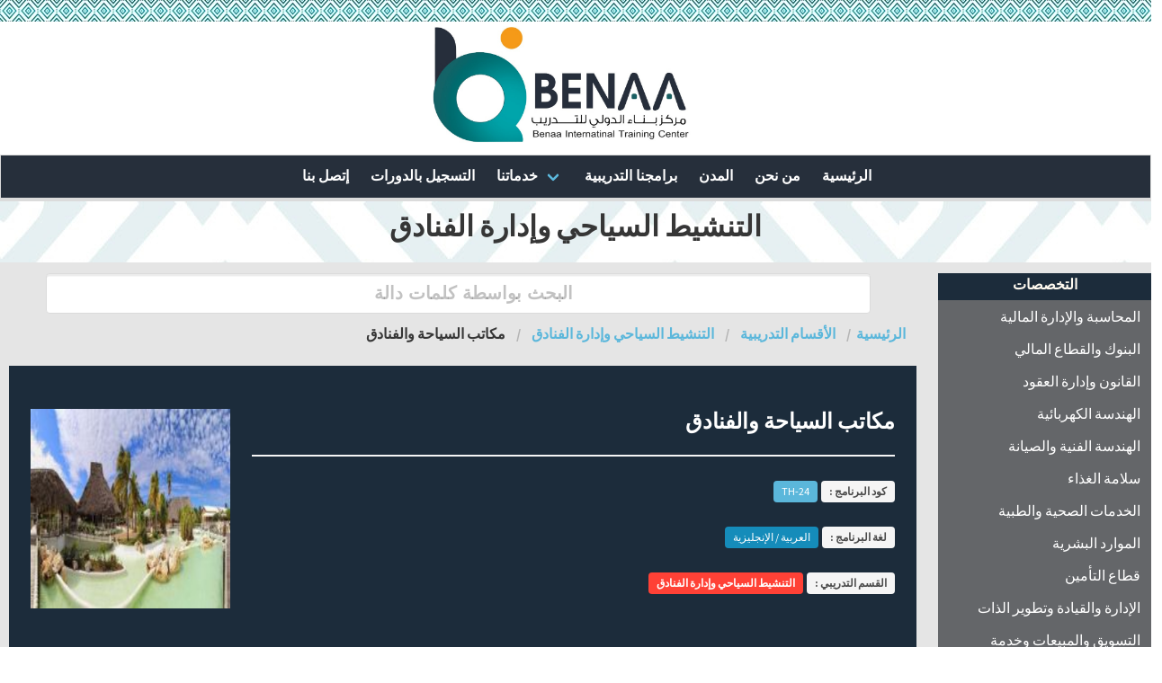

--- FILE ---
content_type: text/html; charset=UTF-8
request_url: https://benaaitc.com/%D8%A7%D9%84%D8%AA%D9%86%D8%B4%D9%8A%D8%B7-%D8%A7%D9%84%D8%B3%D9%8A%D8%A7%D8%AD%D9%8A-%D9%88%D8%A5%D8%AF%D8%A7%D8%B1%D8%A9-%D8%A7%D9%84%D9%81%D9%86%D8%A7%D8%AF%D9%82/course/646/%D9%85%D9%83%D8%A7%D8%AA%D8%A8-%D8%A7%D9%84%D8%B3%D9%8A%D8%A7%D8%AD%D8%A9-%D9%88%D8%A7%D9%84%D9%81%D9%86%D8%A7%D8%AF%D9%82
body_size: 11955
content:
<!DOCTYPE html>
<html lang="ar" dir="rtl">

<head>
  <meta charset="UTF-8">
  <meta name="viewport" content="width=device-width, initial-scale=1.0">
  <meta http-equiv="X-UA-Compatible" content="ie=edge">
  <link rel="apple-touch-icon" sizes="57x57" href="https://benaaitc.com/images/logo/apple-icon-57x57.png">
  <link rel="apple-touch-icon" sizes="60x60" href="https://benaaitc.com/images/logo/apple-icon-60x60.png">
  <link rel="apple-touch-icon" sizes="72x72" href="https://benaaitc.com/images/logo/apple-icon-72x72.png">
  <link rel="apple-touch-icon" sizes="76x76" href="https://benaaitc.com/images/logo/apple-icon-76x76.png">
  <link rel="apple-touch-icon" sizes="114x114" href="https://benaaitc.com/images/logo/apple-icon-114x114.png">
  <link rel="apple-touch-icon" sizes="120x120" href="https://benaaitc.com/images/logo/apple-icon-120x120.png">
  <link rel="apple-touch-icon" sizes="144x144" href="https://benaaitc.com/images/logo/apple-icon-144x144.png">
  <link rel="apple-touch-icon" sizes="152x152" href="https://benaaitc.com/images/logo/apple-icon-152x152.png">
  <link rel="apple-touch-icon" sizes="180x180" href="https://benaaitc.com/images/logo/apple-icon-180x180.png">
  <link rel="icon" type="image/png" sizes="192x192" href="https://benaaitc.com/images/logo/android-icon-192x192.png">
  <link rel="icon" type="image/png" sizes="32x32" href="https://benaaitc.com/images/logo/favicon-32x32.png">
  <link rel="icon" type="image/png" sizes="96x96" href="https://benaaitc.com/images/logo/favicon-96x96.png">
  <link rel="icon" type="image/png" sizes="16x16" href="https://benaaitc.com/images/logo/favicon-16x16.png">
  
  

  <link rel="alternate" href="/%D8%A7%D9%84%D8%AA%D9%86%D8%B4%D9%8A%D8%B7-%D8%A7%D9%84%D8%B3%D9%8A%D8%A7%D8%AD%D9%8A-%D9%88%D8%A5%D8%AF%D8%A7%D8%B1%D8%A9-%D8%A7%D9%84%D9%81%D9%86%D8%A7%D8%AF%D9%82/course/646/%D9%85%D9%83%D8%A7%D8%AA%D8%A8-%D8%A7%D9%84%D8%B3%D9%8A%D8%A7%D8%AD%D8%A9-%D9%88%D8%A7%D9%84%D9%81%D9%86%D8%A7%D8%AF%D9%82" hreflang="ar" />
  


  <link rel="preconnect" href="//fonts.googleapis.com">
  <link rel="preconnect" href="//www.googletagmanager.com">
  <link rel="preconnect" href="//platform-api.sharethis.com">
  <link rel="preconnect" href="//embed.tawk.to">
  <meta name="apple-mobile-web-app-capable" content="yes">
  <meta name="apple-mobile-web-app-status-bar-style" content="black">
  <meta name="apple-mobile-web-app-title" content="BenaaITC">

  <link rel="manifest" href="https://benaaitc.com/manifest.json">
  <meta name="theme-color" content="#116064">
  

  
    
    <meta http-equiv="Cache-control" content="public">
  <meta name="csrf-token" content="n64byDYigwUx69VGrZqlUDvyLjElVwzd42l0pken">
  <meta name="description" content="تفاصيل دورة مكاتب السياحة والفنادق,">
  <meta name="keywords" content="دورة مكاتب السياحة والفنادق, دورات التنشيط السياحي وإدارة الفنادق,دورة,دورة تدريبية,كورس,كورس تدريبى,برنامج تدريبى,دورة تكوينية,دورة مميزة">
  <title>مكاتب السياحة والفنادق - دورة تدريبية بشهادة معتمدة  - دورات التنشيط السياحي وإدارة الفنادق</title>
    
  <meta property="fb:app_id" content="411539206748124">
  <meta property="og:site_name" content="benaaitc مركز بناء الدولي للتدريب">
  <meta property="og:description" content="تفاصيل دورة مكاتب السياحة والفنادق,">
  <meta name="title" property="og:title"
    content=" دورة تدريبية معتمدة : دورة مكاتب السياحة والفنادق - دورات التنشيط السياحي وإدارة الفنادق " />
  <meta property="og:type" content="article" />
  <meta property="article:section" content="دورات التنشيط السياحي وإدارة الفنادق" />
  <meta property="article:tag" content="دورة مكاتب السياحة والفنادق, دورات التنشيط السياحي وإدارة الفنادق,دورة,دورة تدريبية,كورس,كورس تدريبى,برنامج تدريبى,دورة تكوينية,دورة مميزة" />
  <meta property="og:url"
    content="https://benaaitc.com/%D8%A7%D9%84%D8%AA%D9%86%D8%B4%D9%8A%D8%B7-%D8%A7%D9%84%D8%B3%D9%8A%D8%A7%D8%AD%D9%8A-%D9%88%D8%A5%D8%AF%D8%A7%D8%B1%D8%A9-%D8%A7%D9%84%D9%81%D9%86%D8%A7%D8%AF%D9%82/course/646/%D9%85%D9%83%D8%A7%D8%AA%D8%A8-%D8%A7%D9%84%D8%B3%D9%8A%D8%A7%D8%AD%D8%A9-%D9%88%D8%A7%D9%84%D9%81%D9%86%D8%A7%D8%AF%D9%82" />
  <meta name="image" property="og:image"
    content="https://benaaitc.com/storage/images/sections/التنشيط-السياحي-وإدارة-الفنادق-5e30f05057e0c.jpg" />
  <meta property="og:image:secure_url"
    content="https://benaaitc.com/storage/images/sections/التنشيط-السياحي-وإدارة-الفنادق-5e30f05057e0c.jpg" />
  
  <meta name="twitter:card" content="summary_large_image">
  <meta name="twitter:site" content="@benaaitc">
  <meta name="twitter:creator" content="@benaaitc">
  <meta name="twitter:title"
    content=" دورة تدريبية معتمدة : دورة مكاتب السياحة والفنادق - دورات التنشيط السياحي وإدارة الفنادق ">
  <meta name="twitter:description" content="تفاصيل دورة مكاتب السياحة والفنادق,">
  <meta name="twitter:image" content="https://benaaitc.com/storage/images/sections/التنشيط-السياحي-وإدارة-الفنادق-5e30f04e86a04.jpg">
  <link rel="canonical"
    href="https://benaaitc.com/%D8%A7%D9%84%D8%AA%D9%86%D8%B4%D9%8A%D8%B7-%D8%A7%D9%84%D8%B3%D9%8A%D8%A7%D8%AD%D9%8A-%D9%88%D8%A5%D8%AF%D8%A7%D8%B1%D8%A9-%D8%A7%D9%84%D9%81%D9%86%D8%A7%D8%AF%D9%82/course/646/%D9%85%D9%83%D8%A7%D8%AA%D8%A8-%D8%A7%D9%84%D8%B3%D9%8A%D8%A7%D8%AD%D8%A9-%D9%88%D8%A7%D9%84%D9%81%D9%86%D8%A7%D8%AF%D9%82">
  <link rel="stylesheet" href="https://benaaitc.com/css/app.css?id=0c4e35ab5ed2f1375599" rel="preload" crossorigin>
  <link rel="stylesheet" href="https://benaaitc.com/lightbox/lightbox.css" type="text/css" media="screen" />
  <link rel="stylesheet" href="https://cdn.bootcss.com/toastr.js/latest/css/toastr.min.css" rel="preload">

    <!-- Global site tag (gtag.js) - Google Analytics -->
  <script async src="https://www.googletagmanager.com/gtag/js?id=G-581J53L3B6"></script>
  <script>
    window.dataLayer = window.dataLayer || [];

    function gtag() {
      dataLayer.push(arguments);
    }
    gtag('js', new Date());

    gtag('config', 'G-581J53L3B6');

  </script>
  
</head>

<body>
  <div>
    <header>
      <div style="background:url(https://benaaitc.com/images/small-texture.jpeg);background-repeat:repeat-x;">&nbsp;</div>
<div>
<img data-src="https://benaaitc.com/storage/images/logo/logo-wide.jpeg" class="lazyload" style="display: block;margin-left: auto;margin-right: auto;width: 30%;">
</div>
<nav class="navbar" role="navigation" aria-label="main navigation" id="navmenu" style="background-color:#262F3B;flex-wrap: wrap;">
    
        


    
<a role="button" class="navbar-burger burger navbar-rtl" aria-label="menu" aria-expanded="false" data-target="mainnav" style="flex-direction: column;color: #ffffff;">
            <span aria-hidden="true"></span>
            <span aria-hidden="true"></span>
            <span aria-hidden="true"></span>
        </a>
    <div id="mainnav" class="navbar-menu" style="font-size:16px;font-family: Tajawal;color:white;" >

        <div class="navbar-start ">
            
                                    <a href="https://benaaitc.com" target="_self" class="navbar-item ">
                <span class="has-text-weight-bold">الرئيسية</span>
            </a>
                                    
                                    <a href="https://benaaitc.com/pages/من-نحن" target="_self" class="navbar-item ">
                <span class="has-text-weight-bold">من نحن</span>
            </a>
                                    
                                    <a href="https://benaaitc.com/cities" target="_self" class="navbar-item ">
                <span class="has-text-weight-bold">المدن</span>
            </a>
                                    
                                    <a href="https://benaaitc.com/sections" target="_self" class="navbar-item ">
                <span class="has-text-weight-bold">برامجنا التدريبية</span>
            </a>
                                    
                        <div class="navbar-item has-dropdown is-hoverable">
                <a class="navbar-link">
                    <span class="has-text-weight-bold" >خدماتنا</span>
                </a>

                <div class="navbar-dropdown">
                    
                                                            <a href="https://benaaitc.com/pages/In-House-Training" target="_self" class="navbar-item ">
                        <span class="has-text-weight-bold" style="color:black;">تدريب In  House</span>
                    </a>
                                                                                <a href="https://benaaitc.com/pages/online-training" target="_self" class="navbar-item ">
                        <span class="has-text-weight-bold" style="color:black;">تدريب Online</span>
                    </a>
                                                        </div>
            </div>

                                    
                                    <a href="https://benaaitc.com/التسجيل-بالدورات" target="_self" class="navbar-item ">
                <span class="has-text-weight-bold">التسجيل بالدورات</span>
            </a>
                                    
                                    <a href="https://benaaitc.com/contact" target="_self" class="navbar-item ">
                <span class="has-text-weight-bold">إتصل بنا</span>
            </a>
                                    
        </div>
        <div class="navbar-end navbar-rtl">
            <div class="navbar-item">
                <div class="buttons">
                    
                </div>
            </div>
        </div>
    </div>
</nav>

    </header>
    <main id="app">
      <div style="margin-bottom:10px;">
                    <div style="text-align:center;padding:10px;height:70px;">
    <h1 class="title is-3">التنشيط السياحي وإدارة الفنادق</h1>
  </div>


              </div>
      <section style="background-color:#e5e5e5;">
        <div>
          <div class="columns custom-columns">
            <aside class="column is-one-fifth" style="height:100%;">
              <aside style="background-color:#646669;">
                <aside class="menu">
    <p class="has-text-centered" style="font-weight:bold;height:30px;background-color:#1C2C3B;vertical-align:middle;color:floralwhite;">
        التخصصات
    </p>
    <ul class="menu-list">
        <li><a href="https://benaaitc.com/section/%D8%A7%D9%84%D9%85%D8%AD%D8%A7%D8%B3%D8%A8%D8%A9-%D9%88%D8%A7%D9%84%D8%A5%D8%AF%D8%A7%D8%B1%D8%A9-%D8%A7%D9%84%D9%85%D8%A7%D9%84%D9%8A%D8%A9" class="main-menu-link">المحاسبة والإدارة المالية</a></li>
<li><a href="https://benaaitc.com/section/-%D8%A7%D9%84%D8%A8%D9%86%D9%88%D9%83-%D9%88%D8%A7%D9%84%D9%82%D8%B7%D8%A7%D8%B9-%D8%A7%D9%84%D9%85%D8%A7%D9%84%D9%8A" class="main-menu-link">البنوك والقطاع المالي</a></li>
<li><a href="https://benaaitc.com/section/%D8%A7%D9%84%D9%82%D8%A7%D9%86%D9%88%D9%86-%D9%88%D8%A5%D8%AF%D8%A7%D8%B1%D8%A9-%D8%A7%D9%84%D8%B9%D9%82%D9%88%D8%AF" class="main-menu-link">القانون وإدارة العقود</a></li>
<li><a href="https://benaaitc.com/section/%D8%A7%D9%84%D9%87%D9%86%D8%AF%D8%B3%D8%A9-%D8%A7%D9%84%D9%83%D9%87%D8%B1%D8%A8%D8%A7%D8%A6%D9%8A%D8%A9" class="main-menu-link">الهندسة الكهربائية</a></li>
<li><a href="https://benaaitc.com/section/%D8%A7%D9%84%D9%87%D9%86%D8%AF%D8%B3%D8%A9-%D8%A7%D9%84%D9%81%D9%86%D9%8A%D8%A9-%D9%88%D8%A7%D9%84%D8%B5%D9%8A%D8%A7%D9%86%D8%A9" class="main-menu-link">الهندسة الفنية والصيانة</a></li>
<li><a href="https://benaaitc.com/section/%D8%B3%D9%84%D8%A7%D9%85%D8%A9-%D8%A7%D9%84%D8%BA%D8%B0%D8%A7%D8%A1" class="main-menu-link">سلامة الغذاء</a></li>
<li><a href="https://benaaitc.com/section/%D8%A7%D9%84%D8%AE%D8%AF%D9%85%D8%A7%D8%AA-%D8%A7%D9%84%D8%B5%D8%AD%D9%8A%D8%A9-%D9%88%D8%A7%D9%84%D8%B7%D8%A8%D9%8A%D8%A9" class="main-menu-link">الخدمات الصحية والطبية</a></li>
<li><a href="https://benaaitc.com/section/%D8%A7%D9%84%D9%85%D9%88%D8%A7%D8%B1%D8%AF-%D8%A7%D9%84%D8%A8%D8%B4%D8%B1%D9%8A%D8%A9" class="main-menu-link">الموارد البشرية</a></li>
<li><a href="https://benaaitc.com/section/%D9%82%D8%B7%D8%A7%D8%B9-%D8%A7%D9%84%D8%AA%D8%A3%D9%85%D9%8A%D9%86" class="main-menu-link">قطاع التأمين</a></li>
<li><a href="https://benaaitc.com/section/%D8%A7%D9%84%D8%A5%D8%AF%D8%A7%D8%B1%D8%A9-%D9%88%D8%A7%D9%84%D9%82%D9%8A%D8%A7%D8%AF%D8%A9-%D9%88%D8%AA%D8%B7%D9%88%D9%8A%D8%B1-%D8%A7%D9%84%D8%B0%D8%A7%D8%AA" class="main-menu-link">الإدارة والقيادة وتطوير الذات</a></li>
<li><a href="https://benaaitc.com/section/%D8%A7%D9%84%D8%AA%D8%B3%D9%88%D9%8A%D9%82-%D9%88%D8%A7%D9%84%D9%85%D8%A8%D9%8A%D8%B9%D8%A7%D8%AA-%D9%88%D8%AE%D8%AF%D9%85%D8%A9-%D8%A7%D9%84%D8%B9%D9%85%D9%84%D8%A7%D8%A1" class="main-menu-link">التسويق والمبيعات وخدمة العملاء</a></li>
<li><a href="https://benaaitc.com/section/%D8%A5%D8%AF%D8%A7%D8%B1%D8%A9-%D8%A7%D9%84%D9%85%D8%B4%D8%A7%D8%B1%D9%8A%D8%B9" class="main-menu-link">إدارة المشاريع</a></li>
<li><a href="https://benaaitc.com/section/%D9%87%D9%86%D8%AF%D8%B3%D8%A9-%D8%A7%D9%84%D8%A8%D8%AA%D8%B1%D9%88%D9%84-%D9%88%D8%A7%D9%84%D9%86%D9%81%D8%B7" class="main-menu-link">هندسة البترول والنفط</a></li>
<li><a href="https://benaaitc.com/section/%D8%A7%D9%84%D8%B9%D9%84%D8%A7%D9%82%D8%A7%D8%AA-%D8%A7%D9%84%D8%B9%D8%A7%D9%85%D8%A9-%D9%88%D8%A7%D9%84%D8%A5%D8%B9%D9%84%D8%A7%D9%85" class="main-menu-link">العلاقات العامة والإعلام</a></li>
<li><a href="https://benaaitc.com/section/%D8%A7%D9%84%D9%85%D8%B4%D8%AA%D8%B1%D9%8A%D8%A7%D8%AA-%D9%88%D8%A7%D9%84%D9%85%D8%AE%D8%A7%D8%B2%D9%86-%D9%88%D8%A7%D9%84%D8%AE%D8%AF%D9%85%D8%A7%D8%AA-%D8%A7%D9%84%D9%84%D9%88%D8%AC%D8%B3%D8%AA%D9%8A%D8%A9" class="main-menu-link">المشتريات والمخازن والخدمات اللوجستية</a></li>
<li><a href="https://benaaitc.com/section/%D8%A7%D9%84%D8%AC%D9%88%D8%AF%D8%A9-%D8%A7%D9%84%D8%B4%D8%A7%D9%85%D9%84%D8%A9-%D9%88%D8%A7%D9%84%D8%A5%D9%86%D8%AA%D8%A7%D8%AC" class="main-menu-link">الجودة الشاملة والإنتاج</a></li>
<li><a href="https://benaaitc.com/section/%D8%A7%D9%84%D8%A3%D9%85%D9%86-%D9%88%D8%A7%D9%84%D8%B3%D9%84%D8%A7%D9%85%D8%A9-%D9%88%D8%A7%D9%84%D8%B5%D8%AD%D8%A9-%D8%A7%D9%84%D9%85%D9%87%D9%86%D9%8A%D8%A9" class="main-menu-link">الأمن والسلامة والصحة المهنية</a></li>
<li><a href="https://benaaitc.com/section/%D8%A7%D9%84%D8%B3%D9%83%D8%B1%D8%AA%D8%A7%D8%B1%D9%8A%D8%A7-%D9%88%D8%A5%D8%AF%D8%A7%D8%B1%D8%A9-%D8%A7%D9%84%D9%85%D9%83%D8%A7%D8%AA%D8%A8" class="main-menu-link">السكرتاريا وإدارة المكاتب</a></li>
<li><a href="https://benaaitc.com/section/%D8%A7%D9%84%D8%AA%D9%86%D8%B4%D9%8A%D8%B7-%D8%A7%D9%84%D8%B3%D9%8A%D8%A7%D8%AD%D9%8A-%D9%88%D8%A5%D8%AF%D8%A7%D8%B1%D8%A9-%D8%A7%D9%84%D9%81%D9%86%D8%A7%D8%AF%D9%82" class="main-menu-link">التنشيط السياحي وإدارة الفنادق</a></li>
    </ul>
</aside>
              </aside>
              <br>
              <aside>
                <nav class="panel" style="background-color:#ccc;font-size:13px;;font-weight:bold;">
    <p class="panel-heading has-text-centered"
        style="color:whitesmoke;font-size:16px;font-weight:bold;background-color:#1C2C3B;">
        دورات تدريبية تعقد قريباً
    </p>
        <a href="https://benaaitc.com/%D8%A7%D9%84%D9%87%D9%86%D8%AF%D8%B3%D8%A9-%D8%A7%D9%84%D9%81%D9%86%D9%8A%D8%A9-%D9%88%D8%A7%D9%84%D8%B5%D9%8A%D8%A7%D9%86%D8%A9/course/170/%D8%A3%D8%B3%D8%B3-%D8%AA%D8%AF%D9%82%D9%8A%D9%82-%D9%88%D8%A5%D8%B9%D8%AA%D9%85%D8%A7%D8%AF-%D8%A7%D9%84%D9%85%D8%AE%D8%B7%D8%B7%D8%A7%D8%AA-%D8%A7%D9%84%D9%87%D9%86%D8%AF%D8%B3%D9%8A%D8%A9"
        class="panel-block">أسس تدقيق وإعتماد المخططات الهندسية</a>
        <a href="https://benaaitc.com/%D8%A7%D9%84%D8%B3%D9%83%D8%B1%D8%AA%D8%A7%D8%B1%D9%8A%D8%A7-%D9%88%D8%A5%D8%AF%D8%A7%D8%B1%D8%A9-%D8%A7%D9%84%D9%85%D9%83%D8%A7%D8%AA%D8%A8/course/618/%D8%A7%D9%84%D9%86%D8%B8%D9%85-%D8%A7%D9%84%D9%85%D8%AA%D9%82%D8%AF%D9%85%D8%A9-%D9%88%D8%A7%D9%84%D8%A5%D8%AA%D8%AC%D8%A7%D9%87%D8%A7%D8%AA-%D8%A7%D9%84%D8%AD%D8%AF%D9%8A%D8%AB%D8%A9-%D9%84%D8%A5%D8%AF%D8%A7%D8%B1%D8%A9-%D8%A7%D9%84%D9%85%D9%83%D8%A7%D8%AA%D8%A8-%D9%88%D8%A7%D9%84%D8%B3%D9%83%D8%B1%D8%AA%D8%A7%D8%B1%D9%8A%D8%A7-%D8%A7%D9%84%D9%85%D8%AA%D9%85%D9%8A%D8%B2%D8%A9"
        class="panel-block">النظم المتقدمة والإتجاهات الحديثة لإدارة المكاتب والسكرتاريا المتميزة</a>
        <a href="https://benaaitc.com/%D8%A7%D9%84%D9%82%D8%A7%D9%86%D9%88%D9%86-%D9%88%D8%A5%D8%AF%D8%A7%D8%B1%D8%A9-%D8%A7%D9%84%D8%B9%D9%82%D9%88%D8%AF/course/134/%D8%A5%D8%B3%D8%AA%D8%B1%D8%A7%D8%AA%D9%8A%D8%AC%D9%8A%D8%A7%D8%AA-%D8%A7%D9%84%D8%AA%D9%81%D8%A7%D9%88%D8%B6-%D9%88%D8%B5%D9%8A%D8%A7%D8%BA%D8%A9-%D8%A7%D9%84%D8%B9%D9%82%D9%88%D8%AF"
        class="panel-block">إستراتيجيات التفاوض وصياغة العقود</a>
        <a href="https://benaaitc.com/%D8%A5%D8%AF%D8%A7%D8%B1%D8%A9-%D8%A7%D9%84%D9%85%D8%B4%D8%A7%D8%B1%D9%8A%D8%B9/course/410/%D8%A5%D8%AF%D8%A7%D8%B1%D8%A9-%D8%A7%D9%84%D9%85%D8%B4%D8%B1%D9%88%D8%B9%D8%A7%D8%AA-%D9%85%D8%AA%D8%B9%D8%AF%D8%AF%D8%A9-%D8%A7%D9%84%D8%A3%D8%B7%D8%B1%D8%A7%D9%81"
        class="panel-block">إدارة المشروعات متعددة الأطراف</a>
        <a href="https://benaaitc.com/%D8%A7%D9%84%D9%82%D8%A7%D9%86%D9%88%D9%86-%D9%88%D8%A5%D8%AF%D8%A7%D8%B1%D8%A9-%D8%A7%D9%84%D8%B9%D9%82%D9%88%D8%AF/course/113/%D8%AD%D9%84-%D8%A7%D9%84%D9%85%D9%86%D8%A7%D8%B2%D8%B9%D8%A7%D8%AA-%D9%88%D8%A7%D9%84%D9%85%D8%B7%D8%A7%D9%84%D8%A8%D8%A7%D8%AA"
        class="panel-block">حل المنازعات والمطالبات</a>
        <a href="https://benaaitc.com/%D8%A7%D9%84%D8%AE%D8%AF%D9%85%D8%A7%D8%AA-%D8%A7%D9%84%D8%B5%D8%AD%D9%8A%D8%A9-%D9%88%D8%A7%D9%84%D8%B7%D8%A8%D9%8A%D8%A9/course/226/%D8%A7%D9%84%D8%A5%D8%B3%D8%B9%D8%A7%D9%81%D8%A7%D8%AA-%D8%A7%D9%84%D8%A3%D9%88%D9%84%D9%8A%D8%A9"
        class="panel-block">الإسعافات الأولية</a>
        <a href="https://benaaitc.com/%D9%82%D8%B7%D8%A7%D8%B9-%D8%A7%D9%84%D8%AA%D8%A3%D9%85%D9%8A%D9%86/course/285/%D8%A7%D9%84%D8%A5%D8%AD%D8%AA%D9%8A%D8%A7%D9%84-%D9%81%D9%8A-%D8%B4%D8%B1%D9%83%D8%A7%D8%AA-%D8%A7%D9%84%D8%AA%D8%A3%D9%85%D9%8A%D9%86"
        class="panel-block">الإحتيال في شركات التأمين</a>
        <a href="https://benaaitc.com/%D8%A7%D9%84%D9%87%D9%86%D8%AF%D8%B3%D8%A9-%D8%A7%D9%84%D9%81%D9%86%D9%8A%D8%A9-%D9%88%D8%A7%D9%84%D8%B5%D9%8A%D8%A7%D9%86%D8%A9/course/175/%D8%A7%D9%84%D8%AA%D8%AE%D8%B7%D9%8A%D8%B7-%D9%88%D8%A7%D9%84%D8%A5%D8%B4%D8%B1%D8%A7%D9%81-%D8%B9%D9%84%D9%89-%D8%A8%D8%B1%D8%A7%D9%85%D8%AC-%D8%A7%D9%84%D8%B5%D9%8A%D8%A7%D9%86%D8%A9---%D9%85%D8%B3%D8%AA%D9%88%D9%89-%D9%85%D8%AA%D9%82%D8%AF%D9%85"
        class="panel-block">التخطيط والإشراف على برامج الصيانة - مستوى متقدم</a>
        <a href="https://benaaitc.com/%D8%A7%D9%84%D9%85%D8%AD%D8%A7%D8%B3%D8%A8%D8%A9-%D9%88%D8%A7%D9%84%D8%A5%D8%AF%D8%A7%D8%B1%D8%A9-%D8%A7%D9%84%D9%85%D8%A7%D9%84%D9%8A%D8%A9/course/70/%D9%85%D9%87%D8%A7%D8%B1%D8%A7%D8%AA-%D8%A7%D9%84%D8%AA%D8%AE%D8%B7%D9%8A%D8%B7-%D8%A7%D9%84%D9%85%D8%A7%D9%84%D9%8A-%D9%88%D8%A5%D8%B9%D8%AF%D8%A7%D8%AF-%D8%A7%D9%84%D9%85%D9%88%D8%A7%D8%B2%D9%86%D8%A9"
        class="panel-block">مهارات التخطيط المالي وإعداد الموازنة</a>
        <a href="https://benaaitc.com/%D9%87%D9%86%D8%AF%D8%B3%D8%A9-%D8%A7%D9%84%D8%A8%D8%AA%D8%B1%D9%88%D9%84-%D9%88%D8%A7%D9%84%D9%86%D9%81%D8%B7/course/424/%D8%A7%D9%84%D8%A3%D8%B3%D8%A7%D9%84%D9%8A%D8%A8-%D8%A7%D9%84%D8%AD%D8%AF%D9%8A%D8%AB%D8%A9-%D9%81%D9%8A-%D8%A7%D9%84%D8%A5%D8%B3%D8%AA%D9%83%D8%B4%D8%A7%D9%81-%D9%88%D8%B7%D8%B1%D9%82-%D8%A5%D9%86%D8%AA%D8%A7%D8%AC-%D8%A7%D9%84%D9%86%D9%81%D8%B7"
        class="panel-block">الأساليب الحديثة في الإستكشاف وطرق إنتاج النفط</a>
    </nav>
                <br>
              </aside>
            </aside>
            <div class="column is-four-fifths is-centered" style="height:100%;">
              <div style="width:90%; margin:auto;">
                <form action="https://benaaitc.com/search" method="get">
    <input type="hidden" name="_token" value="n64byDYigwUx69VGrZqlUDvyLjElVwzd42l0pken">
    <div class="field">
        <p class="control is-expanded has-icons-left">
            <input class="input search-main" style="text-align:center;" type="text" name="search-name" value=""
                id="search-name" placeholder="البحث بواسطة كلمات دالة"
                oninvalid="this.setCustomValidity('فضلاً اكتب كلمة للبحث')"
                onchange="this.setCustomValidity('')">
            <span class="icon is-small is-left">
                <i class="fa fa-search" ></i>
            </span>
        </p>
    </div>
</form>
              </div>
              <div style="margin-left:10px;margin-top:10px;">
                  
  <script type="application/ld+json">
    {
      "@context": "https://schema.org",
      "@type": "BreadcrumbList",
      "itemListElement": [{
        "@type": "ListItem",
        "position": 1,
        "name": "الرئيسية",
        "item": "https://www.benaaitc.com/"
      }, {
        "@type": "ListItem",
        "position": 2,
        "name": "الأقسام التدريبية",
        "item": "https://www.benaaitc.com/sections"
      }, {
        "@type": "ListItem",
        "position": 3,
        "name": "التنشيط السياحي وإدارة الفنادق",
        "item": "https://www.benaaitc.com/section/التنشيط-السياحي-وإدارة-الفنادق"
      }, {
        "@type": "ListItem",
        "position": 4,
        "name": "مكاتب السياحة والفنادق",
        "item": "https://www.benaaitc.com/التنشيط-السياحي-وإدارة-الفنادق/course/646/مكاتب-السياحة-والفنادق"
      }]
    }
  </script>
  <nav class="breadcrumb is-left has-text-weight-semibold" aria-label="breadcrumbs" style="white-space: normal;">
    <ul>
      <li><a href="https://benaaitc.com"> الرئيسية </a>&nbsp;&nbsp;</li>
      <li><a href="https://benaaitc.com/sections">الأقسام التدريبية</a></li>
      <li><a
          href="https://benaaitc.com/section/%D8%A7%D9%84%D8%AA%D9%86%D8%B4%D9%8A%D8%B7-%D8%A7%D9%84%D8%B3%D9%8A%D8%A7%D8%AD%D9%8A-%D9%88%D8%A5%D8%AF%D8%A7%D8%B1%D8%A9-%D8%A7%D9%84%D9%81%D9%86%D8%A7%D8%AF%D9%82">التنشيط السياحي وإدارة الفنادق</a>
      </li>
      <li class="is-active"><a href="#" aria-current="page">مكاتب السياحة والفنادق</a></li>
    </ul>
  </nav>
  

  <section class="hero" style="background-color:#1C2C3B;">
    <div class="hero-body">
      <div class="columns">
        <div class="column">
          <h1 class="title is-4" style="color:#ffffff;">مكاتب السياحة والفنادق</h1>
          <hr>
          <div>
            <h2 class="subtitle">
              <div class="tag has-text-weight-bold">كود البرنامج : </div>
              <div class="tag is-link">TH-24</div>
            </h2>
          </div>
          <br>
          <div>
            <h2 class="subtitle">
              <div class="tag has-text-weight-bold">لغة البرنامج : </div>
              <div class="tag is-primary"> العربية / الإنجليزية </div>
            </h2>
          </div>
          <br>
          <div>
            <h2 class="subtitle">
              <div class="tag has-text-weight-bold"> القسم التدريبي : </div>
              <div class="tag is-danger has-text-weight-bold"> التنشيط السياحي وإدارة الفنادق </div>
            </h2>
          </div>
        </div>
        <div class="column is-3">

          <figure class="image is-1by1">
                                                        <a href="https://benaaitc.com/storage" rel="lightbox" title="">
                  <img data-src="https://benaaitc.com/storage/thumbnails/images/sections/التنشيط-السياحي-وإدارة-الفنادق-5e30f04e5263c.jpg" class="image lazyload"
                    alt="">
                </a>
                                    </figure>
        </div>
      </div>
    </div>
  </section>
  <br>


  

  

  


  <div id="dates" class="box" style="overflow-x: auto;">
    <h4 class="title is-4"><span class="tag is-large is-info"> مواعيد الإنعقاد : </span></h4>
    <table class="table is-striped is-hoverable is-fullwidth center-table has-text-weight-semibold" dir="rtl">
      <thead>
        <th class="is-hidden-mobile"> كود الإنعقاد </th>
        <th> مكان الإنعقاد </th>
        <th> ميعاد الإنعقاد </th>
        <th class="is-hidden-mobile"> شهر الإنعقاد </th>
        <th class="is-hidden-mobile"> الربع السنوى </th>
        <th class="is-hidden-mobile"> دولة الإنعقاد </th>
        <th> التسجيل </th>
      </thead>
      <tbody>
                          
          <tr >
            <td class="is-hidden-mobile"> TH-24-340 </td>
            <td> <a
                href="https://benaaitc.com/%D8%A7%D9%84%D8%AA%D9%86%D8%B4%D9%8A%D8%B7-%D8%A7%D9%84%D8%B3%D9%8A%D8%A7%D8%AD%D9%8A-%D9%88%D8%A5%D8%AF%D8%A7%D8%B1%D8%A9-%D8%A7%D9%84%D9%81%D9%86%D8%A7%D8%AF%D9%82/course/646/%D9%85%D9%83%D8%A7%D8%AA%D8%A8-%D8%A7%D9%84%D8%B3%D9%8A%D8%A7%D8%AD%D8%A9-%D9%88%D8%A7%D9%84%D9%81%D9%86%D8%A7%D8%AF%D9%82/city/%D8%B4%D8%B1%D9%85-%D8%A7%D9%84%D8%B4%D9%8A%D8%AE">شرم الشيخ</a>
                          </td>
            <td> 2025-12-21 </td>
            <td class="is-hidden-mobile"> December </td>
            <td class="is-hidden-mobile">
                                الرابع
                              
            </td>
            <td class="is-hidden-mobile"> جمهورية مصر العربية </td>
            <td>
               <button
                  class="button is-info is-outlined" disabled>تمت</button>
                          </td>
          </tr>
                  
          <tr >
            <td class="is-hidden-mobile"> TH-24-344 </td>
            <td> <a
                href="https://benaaitc.com/%D8%A7%D9%84%D8%AA%D9%86%D8%B4%D9%8A%D8%B7-%D8%A7%D9%84%D8%B3%D9%8A%D8%A7%D8%AD%D9%8A-%D9%88%D8%A5%D8%AF%D8%A7%D8%B1%D8%A9-%D8%A7%D9%84%D9%81%D9%86%D8%A7%D8%AF%D9%82/course/646/%D9%85%D9%83%D8%A7%D8%AA%D8%A8-%D8%A7%D9%84%D8%B3%D9%8A%D8%A7%D8%AD%D8%A9-%D9%88%D8%A7%D9%84%D9%81%D9%86%D8%A7%D8%AF%D9%82/city/%D8%A7%D8%B3%D8%B7%D9%86%D8%A8%D9%88%D9%84">اسطنبول</a>
                          </td>
            <td> 2026-01-18 </td>
            <td class="is-hidden-mobile"> January </td>
            <td class="is-hidden-mobile">
                                الأول
                              
            </td>
            <td class="is-hidden-mobile"> تركيا </td>
            <td>
               <button
                  class="button is-info is-outlined" disabled>تمت</button>
                          </td>
          </tr>
                  
          <tr >
            <td class="is-hidden-mobile"> TH-24-347 </td>
            <td> <a
                href="https://benaaitc.com/%D8%A7%D9%84%D8%AA%D9%86%D8%B4%D9%8A%D8%B7-%D8%A7%D9%84%D8%B3%D9%8A%D8%A7%D8%AD%D9%8A-%D9%88%D8%A5%D8%AF%D8%A7%D8%B1%D8%A9-%D8%A7%D9%84%D9%81%D9%86%D8%A7%D8%AF%D9%82/course/646/%D9%85%D9%83%D8%A7%D8%AA%D8%A8-%D8%A7%D9%84%D8%B3%D9%8A%D8%A7%D8%AD%D8%A9-%D9%88%D8%A7%D9%84%D9%81%D9%86%D8%A7%D8%AF%D9%82/city/%D9%83%D9%88%D8%A7%D9%84%D8%A7%D9%84%D9%85%D8%A8%D9%88%D8%B1">كوالالمبور</a>
                          </td>
            <td> 2026-02-08 </td>
            <td class="is-hidden-mobile"> February </td>
            <td class="is-hidden-mobile">
                                الأول
                              
            </td>
            <td class="is-hidden-mobile"> ماليزيا </td>
            <td>
                                                <button id="register" class="button is-success modal-button" data-target="#register-modal"
                    data-course="مكاتب السياحة والفنادق"
                    data-code="TH-24-347"
                    data-section="التنشيط السياحي وإدارة الفنادق" data-city="كوالالمبور"
                    data-date="2026-02-08" data-cityid=6>
                    سجل</button>
                                          </td>
          </tr>
                  
          <tr >
            <td class="is-hidden-mobile"> TH-24-349 </td>
            <td> <a
                href="https://benaaitc.com/%D8%A7%D9%84%D8%AA%D9%86%D8%B4%D9%8A%D8%B7-%D8%A7%D9%84%D8%B3%D9%8A%D8%A7%D8%AD%D9%8A-%D9%88%D8%A5%D8%AF%D8%A7%D8%B1%D8%A9-%D8%A7%D9%84%D9%81%D9%86%D8%A7%D8%AF%D9%82/course/646/%D9%85%D9%83%D8%A7%D8%AA%D8%A8-%D8%A7%D9%84%D8%B3%D9%8A%D8%A7%D8%AD%D8%A9-%D9%88%D8%A7%D9%84%D9%81%D9%86%D8%A7%D8%AF%D9%82/city/%D8%A7%D9%84%D8%A5%D8%B3%D9%83%D9%86%D8%AF%D8%B1%D9%8A%D8%A9">الإسكندرية</a>
                          </td>
            <td> 2026-03-29 </td>
            <td class="is-hidden-mobile"> March </td>
            <td class="is-hidden-mobile">
                                الأول
                              
            </td>
            <td class="is-hidden-mobile"> جمهورية مصر العربية </td>
            <td>
                                                <button id="register" class="button is-success modal-button" data-target="#register-modal"
                    data-course="مكاتب السياحة والفنادق"
                    data-code="TH-24-349"
                    data-section="التنشيط السياحي وإدارة الفنادق" data-city="الإسكندرية"
                    data-date="2026-03-29" data-cityid=1>
                    سجل</button>
                                          </td>
          </tr>
                  
          <tr >
            <td class="is-hidden-mobile"> TH-24-352 </td>
            <td> <a
                href="https://benaaitc.com/%D8%A7%D9%84%D8%AA%D9%86%D8%B4%D9%8A%D8%B7-%D8%A7%D9%84%D8%B3%D9%8A%D8%A7%D8%AD%D9%8A-%D9%88%D8%A5%D8%AF%D8%A7%D8%B1%D8%A9-%D8%A7%D9%84%D9%81%D9%86%D8%A7%D8%AF%D9%82/course/646/%D9%85%D9%83%D8%A7%D8%AA%D8%A8-%D8%A7%D9%84%D8%B3%D9%8A%D8%A7%D8%AD%D8%A9-%D9%88%D8%A7%D9%84%D9%81%D9%86%D8%A7%D8%AF%D9%82/city/%D8%AF%D8%A8%D9%8A">دبي</a>
                          </td>
            <td> 2026-04-19 </td>
            <td class="is-hidden-mobile"> April </td>
            <td class="is-hidden-mobile">
                                الثاني
                              
            </td>
            <td class="is-hidden-mobile"> الإمارات العربية المتحدة </td>
            <td>
                                                <button id="register" class="button is-success modal-button" data-target="#register-modal"
                    data-course="مكاتب السياحة والفنادق"
                    data-code="TH-24-352"
                    data-section="التنشيط السياحي وإدارة الفنادق" data-city="دبي"
                    data-date="2026-04-19" data-cityid=5>
                    سجل</button>
                                          </td>
          </tr>
                  
          <tr >
            <td class="is-hidden-mobile"> TH-24-354 </td>
            <td> <a
                href="https://benaaitc.com/%D8%A7%D9%84%D8%AA%D9%86%D8%B4%D9%8A%D8%B7-%D8%A7%D9%84%D8%B3%D9%8A%D8%A7%D8%AD%D9%8A-%D9%88%D8%A5%D8%AF%D8%A7%D8%B1%D8%A9-%D8%A7%D9%84%D9%81%D9%86%D8%A7%D8%AF%D9%82/course/646/%D9%85%D9%83%D8%A7%D8%AA%D8%A8-%D8%A7%D9%84%D8%B3%D9%8A%D8%A7%D8%AD%D8%A9-%D9%88%D8%A7%D9%84%D9%81%D9%86%D8%A7%D8%AF%D9%82/city/%D8%A7%D9%84%D9%82%D8%A7%D9%87%D8%B1%D8%A9">القاهرة</a>
                          </td>
            <td> 2026-05-03 </td>
            <td class="is-hidden-mobile"> May </td>
            <td class="is-hidden-mobile">
                                الثاني
                              
            </td>
            <td class="is-hidden-mobile"> جمهورية مصر العربية </td>
            <td>
                                                <button id="register" class="button is-success modal-button" data-target="#register-modal"
                    data-course="مكاتب السياحة والفنادق"
                    data-code="TH-24-354"
                    data-section="التنشيط السياحي وإدارة الفنادق" data-city="القاهرة"
                    data-date="2026-05-03" data-cityid=2>
                    سجل</button>
                                          </td>
          </tr>
                  
          <tr >
            <td class="is-hidden-mobile"> TH-24-359 </td>
            <td> <a
                href="https://benaaitc.com/%D8%A7%D9%84%D8%AA%D9%86%D8%B4%D9%8A%D8%B7-%D8%A7%D9%84%D8%B3%D9%8A%D8%A7%D8%AD%D9%8A-%D9%88%D8%A5%D8%AF%D8%A7%D8%B1%D8%A9-%D8%A7%D9%84%D9%81%D9%86%D8%A7%D8%AF%D9%82/course/646/%D9%85%D9%83%D8%A7%D8%AA%D8%A8-%D8%A7%D9%84%D8%B3%D9%8A%D8%A7%D8%AD%D8%A9-%D9%88%D8%A7%D9%84%D9%81%D9%86%D8%A7%D8%AF%D9%82/city/%D8%B4%D8%B1%D9%85-%D8%A7%D9%84%D8%B4%D9%8A%D8%AE">شرم الشيخ</a>
                          </td>
            <td> 2026-06-14 </td>
            <td class="is-hidden-mobile"> June </td>
            <td class="is-hidden-mobile">
                                الثاني
                              
            </td>
            <td class="is-hidden-mobile"> جمهورية مصر العربية </td>
            <td>
                                                <button id="register" class="button is-success modal-button" data-target="#register-modal"
                    data-course="مكاتب السياحة والفنادق"
                    data-code="TH-24-359"
                    data-section="التنشيط السياحي وإدارة الفنادق" data-city="شرم الشيخ"
                    data-date="2026-06-14" data-cityid=3>
                    سجل</button>
                                          </td>
          </tr>
                  
          <tr >
            <td class="is-hidden-mobile"> TH-24-362 </td>
            <td> <a
                href="https://benaaitc.com/%D8%A7%D9%84%D8%AA%D9%86%D8%B4%D9%8A%D8%B7-%D8%A7%D9%84%D8%B3%D9%8A%D8%A7%D8%AD%D9%8A-%D9%88%D8%A5%D8%AF%D8%A7%D8%B1%D8%A9-%D8%A7%D9%84%D9%81%D9%86%D8%A7%D8%AF%D9%82/course/646/%D9%85%D9%83%D8%A7%D8%AA%D8%A8-%D8%A7%D9%84%D8%B3%D9%8A%D8%A7%D8%AD%D8%A9-%D9%88%D8%A7%D9%84%D9%81%D9%86%D8%A7%D8%AF%D9%82/city/%D8%A7%D8%B3%D8%B7%D9%86%D8%A8%D9%88%D9%84">اسطنبول</a>
                          </td>
            <td> 2026-07-05 </td>
            <td class="is-hidden-mobile"> July </td>
            <td class="is-hidden-mobile">
                                الثالث
                              
            </td>
            <td class="is-hidden-mobile"> تركيا </td>
            <td>
                                                <button id="register" class="button is-success modal-button" data-target="#register-modal"
                    data-course="مكاتب السياحة والفنادق"
                    data-code="TH-24-362"
                    data-section="التنشيط السياحي وإدارة الفنادق" data-city="اسطنبول"
                    data-date="2026-07-05" data-cityid=7>
                    سجل</button>
                                          </td>
          </tr>
                  
          <tr >
            <td class="is-hidden-mobile"> TH-24-368 </td>
            <td> <a
                href="https://benaaitc.com/%D8%A7%D9%84%D8%AA%D9%86%D8%B4%D9%8A%D8%B7-%D8%A7%D9%84%D8%B3%D9%8A%D8%A7%D8%AD%D9%8A-%D9%88%D8%A5%D8%AF%D8%A7%D8%B1%D8%A9-%D8%A7%D9%84%D9%81%D9%86%D8%A7%D8%AF%D9%82/course/646/%D9%85%D9%83%D8%A7%D8%AA%D8%A8-%D8%A7%D9%84%D8%B3%D9%8A%D8%A7%D8%AD%D8%A9-%D9%88%D8%A7%D9%84%D9%81%D9%86%D8%A7%D8%AF%D9%82/city/%D9%83%D9%88%D8%A7%D9%84%D8%A7%D9%84%D9%85%D8%A8%D9%88%D8%B1">كوالالمبور</a>
                          </td>
            <td> 2026-08-16 </td>
            <td class="is-hidden-mobile"> August </td>
            <td class="is-hidden-mobile">
                                الثالث
                              
            </td>
            <td class="is-hidden-mobile"> ماليزيا </td>
            <td>
                                                <button id="register" class="button is-success modal-button" data-target="#register-modal"
                    data-course="مكاتب السياحة والفنادق"
                    data-code="TH-24-368"
                    data-section="التنشيط السياحي وإدارة الفنادق" data-city="كوالالمبور"
                    data-date="2026-08-16" data-cityid=6>
                    سجل</button>
                                          </td>
          </tr>
                  
          <tr >
            <td class="is-hidden-mobile"> TH-24-374 </td>
            <td> <a
                href="https://benaaitc.com/%D8%A7%D9%84%D8%AA%D9%86%D8%B4%D9%8A%D8%B7-%D8%A7%D9%84%D8%B3%D9%8A%D8%A7%D8%AD%D9%8A-%D9%88%D8%A5%D8%AF%D8%A7%D8%B1%D8%A9-%D8%A7%D9%84%D9%81%D9%86%D8%A7%D8%AF%D9%82/course/646/%D9%85%D9%83%D8%A7%D8%AA%D8%A8-%D8%A7%D9%84%D8%B3%D9%8A%D8%A7%D8%AD%D8%A9-%D9%88%D8%A7%D9%84%D9%81%D9%86%D8%A7%D8%AF%D9%82/city/%D8%A7%D9%84%D8%A5%D8%B3%D9%83%D9%86%D8%AF%D8%B1%D9%8A%D8%A9">الإسكندرية</a>
                          </td>
            <td> 2026-09-27 </td>
            <td class="is-hidden-mobile"> September </td>
            <td class="is-hidden-mobile">
                                الثالث
                              
            </td>
            <td class="is-hidden-mobile"> جمهورية مصر العربية </td>
            <td>
                                                <button id="register" class="button is-success modal-button" data-target="#register-modal"
                    data-course="مكاتب السياحة والفنادق"
                    data-code="TH-24-374"
                    data-section="التنشيط السياحي وإدارة الفنادق" data-city="الإسكندرية"
                    data-date="2026-09-27" data-cityid=1>
                    سجل</button>
                                          </td>
          </tr>
                  
          <tr >
            <td class="is-hidden-mobile"> TH-24-378 </td>
            <td> <a
                href="https://benaaitc.com/%D8%A7%D9%84%D8%AA%D9%86%D8%B4%D9%8A%D8%B7-%D8%A7%D9%84%D8%B3%D9%8A%D8%A7%D8%AD%D9%8A-%D9%88%D8%A5%D8%AF%D8%A7%D8%B1%D8%A9-%D8%A7%D9%84%D9%81%D9%86%D8%A7%D8%AF%D9%82/course/646/%D9%85%D9%83%D8%A7%D8%AA%D8%A8-%D8%A7%D9%84%D8%B3%D9%8A%D8%A7%D8%AD%D8%A9-%D9%88%D8%A7%D9%84%D9%81%D9%86%D8%A7%D8%AF%D9%82/city/%D8%AF%D8%A8%D9%8A">دبي</a>
                          </td>
            <td> 2026-10-25 </td>
            <td class="is-hidden-mobile"> October </td>
            <td class="is-hidden-mobile">
                                الرابع
                              
            </td>
            <td class="is-hidden-mobile"> الإمارات العربية المتحدة </td>
            <td>
                                                <button id="register" class="button is-success modal-button" data-target="#register-modal"
                    data-course="مكاتب السياحة والفنادق"
                    data-code="TH-24-378"
                    data-section="التنشيط السياحي وإدارة الفنادق" data-city="دبي"
                    data-date="2026-10-25" data-cityid=5>
                    سجل</button>
                                          </td>
          </tr>
                  
          <tr >
            <td class="is-hidden-mobile"> TH-24-380 </td>
            <td> <a
                href="https://benaaitc.com/%D8%A7%D9%84%D8%AA%D9%86%D8%B4%D9%8A%D8%B7-%D8%A7%D9%84%D8%B3%D9%8A%D8%A7%D8%AD%D9%8A-%D9%88%D8%A5%D8%AF%D8%A7%D8%B1%D8%A9-%D8%A7%D9%84%D9%81%D9%86%D8%A7%D8%AF%D9%82/course/646/%D9%85%D9%83%D8%A7%D8%AA%D8%A8-%D8%A7%D9%84%D8%B3%D9%8A%D8%A7%D8%AD%D8%A9-%D9%88%D8%A7%D9%84%D9%81%D9%86%D8%A7%D8%AF%D9%82/city/%D8%A7%D9%84%D9%82%D8%A7%D9%87%D8%B1%D8%A9">القاهرة</a>
                          </td>
            <td> 2026-11-08 </td>
            <td class="is-hidden-mobile"> November </td>
            <td class="is-hidden-mobile">
                                الرابع
                              
            </td>
            <td class="is-hidden-mobile"> جمهورية مصر العربية </td>
            <td>
                                                <button id="register" class="button is-success modal-button" data-target="#register-modal"
                    data-course="مكاتب السياحة والفنادق"
                    data-code="TH-24-380"
                    data-section="التنشيط السياحي وإدارة الفنادق" data-city="القاهرة"
                    data-date="2026-11-08" data-cityid=2>
                    سجل</button>
                                          </td>
          </tr>
                  
          <tr >
            <td class="is-hidden-mobile"> TH-24-387 </td>
            <td> <a
                href="https://benaaitc.com/%D8%A7%D9%84%D8%AA%D9%86%D8%B4%D9%8A%D8%B7-%D8%A7%D9%84%D8%B3%D9%8A%D8%A7%D8%AD%D9%8A-%D9%88%D8%A5%D8%AF%D8%A7%D8%B1%D8%A9-%D8%A7%D9%84%D9%81%D9%86%D8%A7%D8%AF%D9%82/course/646/%D9%85%D9%83%D8%A7%D8%AA%D8%A8-%D8%A7%D9%84%D8%B3%D9%8A%D8%A7%D8%AD%D8%A9-%D9%88%D8%A7%D9%84%D9%81%D9%86%D8%A7%D8%AF%D9%82/city/%D8%B4%D8%B1%D9%85-%D8%A7%D9%84%D8%B4%D9%8A%D8%AE">شرم الشيخ</a>
                          </td>
            <td> 2026-12-27 </td>
            <td class="is-hidden-mobile"> December </td>
            <td class="is-hidden-mobile">
                                الرابع
                              
            </td>
            <td class="is-hidden-mobile"> جمهورية مصر العربية </td>
            <td>
                                                <button id="register" class="button is-success modal-button" data-target="#register-modal"
                    data-course="مكاتب السياحة والفنادق"
                    data-code="TH-24-387"
                    data-section="التنشيط السياحي وإدارة الفنادق" data-city="شرم الشيخ"
                    data-date="2026-12-27" data-cityid=3>
                    سجل</button>
                                          </td>
          </tr>
        

        

        

      </tbody>
    </table>
  </div>

  <div class="is-divider" data-content="OR"></div>
  <br>
  <div class="box">
    <div class="notification is-link">
      
      <h5 class="title is-5"> إختار مكان وميعاد الإنعقاد </h5>
    </div>

    <div id="special-date" style="overflow-x: auto;">
      <table class="table is-striped is-hoverable is-fullwidth center-table has-text-weight-bold" dir="rtl">
        <thead>
          <th class="is-hidden-mobile"> كود الإنعقاد </th>
          <th> مكان الإنعقاد </th>
          <th> ميعاد الإنعقاد </th>
          <th class="is-hidden-mobile"> دولة الإنعقاد </th>
          <th> التسجيل </th>
        </thead>
        <tbody>
                      
            <tr>
              <td class="is-hidden-mobile"> TH-24 </td>
              
              <td>
                <div class="is-hidden-mobile">
                                      <figure class="image">
                      <img data-src="https://benaaitc.com/storage/images/cities/القاهرة-5e32ea5a05a16.jpg"
                        alt="القاهرة" srcset="" style="width:200px;height:120px;" class="image lazyload">
                    </figure>
                                  </div>
                <a
                  href="https://benaaitc.com/%D8%A7%D9%84%D8%AA%D9%86%D8%B4%D9%8A%D8%B7-%D8%A7%D9%84%D8%B3%D9%8A%D8%A7%D8%AD%D9%8A-%D9%88%D8%A5%D8%AF%D8%A7%D8%B1%D8%A9-%D8%A7%D9%84%D9%81%D9%86%D8%A7%D8%AF%D9%82/course/646/%D9%85%D9%83%D8%A7%D8%AA%D8%A8-%D8%A7%D9%84%D8%B3%D9%8A%D8%A7%D8%AD%D8%A9-%D9%88%D8%A7%D9%84%D9%81%D9%86%D8%A7%D8%AF%D9%82/city/%D8%A7%D9%84%D9%82%D8%A7%D9%87%D8%B1%D8%A9">القاهرة</a>
              </td>

              <td> <input type="date" name="coursedate" id="coursedate"
                  value="2026-02-05"
                  min="2026-02-05">
              </td>
              <td class="is-hidden-mobile"> جمهورية مصر العربية </td>
              <td>
                <button id="register" class="button is-success modal-button" data-target="#register-modal"
                  data-course="مكاتب السياحة والفنادق"
                  data-code="TH-24-387"
                  data-section="التنشيط السياحي وإدارة الفنادق" data-city="القاهرة" data-date=""
                  data-cityid=3>
                  سجل</button>

              </td>
            </tr>
                      
            <tr>
              <td class="is-hidden-mobile"> TH-24 </td>
              
              <td>
                <div class="is-hidden-mobile">
                                      <figure class="image">
                      <img data-src="https://benaaitc.com/storage/images/cities/شرم-الشيخ-5e32e9c8af75a.jpg"
                        alt="شرم الشيخ" srcset="" style="width:200px;height:120px;" class="image lazyload">
                    </figure>
                                  </div>
                <a
                  href="https://benaaitc.com/%D8%A7%D9%84%D8%AA%D9%86%D8%B4%D9%8A%D8%B7-%D8%A7%D9%84%D8%B3%D9%8A%D8%A7%D8%AD%D9%8A-%D9%88%D8%A5%D8%AF%D8%A7%D8%B1%D8%A9-%D8%A7%D9%84%D9%81%D9%86%D8%A7%D8%AF%D9%82/course/646/%D9%85%D9%83%D8%A7%D8%AA%D8%A8-%D8%A7%D9%84%D8%B3%D9%8A%D8%A7%D8%AD%D8%A9-%D9%88%D8%A7%D9%84%D9%81%D9%86%D8%A7%D8%AF%D9%82/city/%D8%B4%D8%B1%D9%85-%D8%A7%D9%84%D8%B4%D9%8A%D8%AE">شرم الشيخ</a>
              </td>

              <td> <input type="date" name="coursedate" id="coursedate"
                  value="2026-02-05"
                  min="2026-02-05">
              </td>
              <td class="is-hidden-mobile"> جمهورية مصر العربية </td>
              <td>
                <button id="register" class="button is-success modal-button" data-target="#register-modal"
                  data-course="مكاتب السياحة والفنادق"
                  data-code="TH-24-387"
                  data-section="التنشيط السياحي وإدارة الفنادق" data-city="شرم الشيخ" data-date=""
                  data-cityid=3>
                  سجل</button>

              </td>
            </tr>
                      
            <tr>
              <td class="is-hidden-mobile"> TH-24 </td>
              
              <td>
                <div class="is-hidden-mobile">
                                      <figure class="image">
                      <img data-src="https://benaaitc.com/storage/images/cities/جدة-5e32e98690fb6.jpeg"
                        alt="جدة" srcset="" style="width:200px;height:120px;" class="image lazyload">
                    </figure>
                                  </div>
                <a
                  href="https://benaaitc.com/%D8%A7%D9%84%D8%AA%D9%86%D8%B4%D9%8A%D8%B7-%D8%A7%D9%84%D8%B3%D9%8A%D8%A7%D8%AD%D9%8A-%D9%88%D8%A5%D8%AF%D8%A7%D8%B1%D8%A9-%D8%A7%D9%84%D9%81%D9%86%D8%A7%D8%AF%D9%82/course/646/%D9%85%D9%83%D8%A7%D8%AA%D8%A8-%D8%A7%D9%84%D8%B3%D9%8A%D8%A7%D8%AD%D8%A9-%D9%88%D8%A7%D9%84%D9%81%D9%86%D8%A7%D8%AF%D9%82/city/%D8%AC%D8%AF%D8%A9">جدة</a>
              </td>

              <td> <input type="date" name="coursedate" id="coursedate"
                  value="2026-02-05"
                  min="2026-02-05">
              </td>
              <td class="is-hidden-mobile"> المملكة العربية السعودية </td>
              <td>
                <button id="register" class="button is-success modal-button" data-target="#register-modal"
                  data-course="مكاتب السياحة والفنادق"
                  data-code="TH-24-387"
                  data-section="التنشيط السياحي وإدارة الفنادق" data-city="جدة" data-date=""
                  data-cityid=3>
                  سجل</button>

              </td>
            </tr>
                      
            <tr>
              <td class="is-hidden-mobile"> TH-24 </td>
              
              <td>
                <div class="is-hidden-mobile">
                                      <figure class="image">
                      <img data-src="https://benaaitc.com/storage/images/cities/الإسكندرية-5e32ec27b9f44.jpg"
                        alt="الإسكندرية" srcset="" style="width:200px;height:120px;" class="image lazyload">
                    </figure>
                                  </div>
                <a
                  href="https://benaaitc.com/%D8%A7%D9%84%D8%AA%D9%86%D8%B4%D9%8A%D8%B7-%D8%A7%D9%84%D8%B3%D9%8A%D8%A7%D8%AD%D9%8A-%D9%88%D8%A5%D8%AF%D8%A7%D8%B1%D8%A9-%D8%A7%D9%84%D9%81%D9%86%D8%A7%D8%AF%D9%82/course/646/%D9%85%D9%83%D8%A7%D8%AA%D8%A8-%D8%A7%D9%84%D8%B3%D9%8A%D8%A7%D8%AD%D8%A9-%D9%88%D8%A7%D9%84%D9%81%D9%86%D8%A7%D8%AF%D9%82/city/%D8%A7%D9%84%D8%A5%D8%B3%D9%83%D9%86%D8%AF%D8%B1%D9%8A%D8%A9">الإسكندرية</a>
              </td>

              <td> <input type="date" name="coursedate" id="coursedate"
                  value="2026-02-05"
                  min="2026-02-05">
              </td>
              <td class="is-hidden-mobile"> جمهورية مصر العربية </td>
              <td>
                <button id="register" class="button is-success modal-button" data-target="#register-modal"
                  data-course="مكاتب السياحة والفنادق"
                  data-code="TH-24-387"
                  data-section="التنشيط السياحي وإدارة الفنادق" data-city="الإسكندرية" data-date=""
                  data-cityid=3>
                  سجل</button>

              </td>
            </tr>
                      
            <tr>
              <td class="is-hidden-mobile"> TH-24 </td>
              
              <td>
                <div class="is-hidden-mobile">
                                      <figure class="image">
                      <img data-src="https://benaaitc.com/storage/images/cities/دبي-5e32e930eddad.jpg"
                        alt="دبي" srcset="" style="width:200px;height:120px;" class="image lazyload">
                    </figure>
                                  </div>
                <a
                  href="https://benaaitc.com/%D8%A7%D9%84%D8%AA%D9%86%D8%B4%D9%8A%D8%B7-%D8%A7%D9%84%D8%B3%D9%8A%D8%A7%D8%AD%D9%8A-%D9%88%D8%A5%D8%AF%D8%A7%D8%B1%D8%A9-%D8%A7%D9%84%D9%81%D9%86%D8%A7%D8%AF%D9%82/course/646/%D9%85%D9%83%D8%A7%D8%AA%D8%A8-%D8%A7%D9%84%D8%B3%D9%8A%D8%A7%D8%AD%D8%A9-%D9%88%D8%A7%D9%84%D9%81%D9%86%D8%A7%D8%AF%D9%82/city/%D8%AF%D8%A8%D9%8A">دبي</a>
              </td>

              <td> <input type="date" name="coursedate" id="coursedate"
                  value="2026-02-05"
                  min="2026-02-05">
              </td>
              <td class="is-hidden-mobile"> الإمارات العربية المتحدة </td>
              <td>
                <button id="register" class="button is-success modal-button" data-target="#register-modal"
                  data-course="مكاتب السياحة والفنادق"
                  data-code="TH-24-387"
                  data-section="التنشيط السياحي وإدارة الفنادق" data-city="دبي" data-date=""
                  data-cityid=3>
                  سجل</button>

              </td>
            </tr>
                      
            <tr>
              <td class="is-hidden-mobile"> TH-24 </td>
              
              <td>
                <div class="is-hidden-mobile">
                                      <figure class="image">
                      <img data-src="https://benaaitc.com/storage/images/cities/نيويورك-5e32e79ba4da4.jpg"
                        alt="نيويورك" srcset="" style="width:200px;height:120px;" class="image lazyload">
                    </figure>
                                  </div>
                <a
                  href="https://benaaitc.com/%D8%A7%D9%84%D8%AA%D9%86%D8%B4%D9%8A%D8%B7-%D8%A7%D9%84%D8%B3%D9%8A%D8%A7%D8%AD%D9%8A-%D9%88%D8%A5%D8%AF%D8%A7%D8%B1%D8%A9-%D8%A7%D9%84%D9%81%D9%86%D8%A7%D8%AF%D9%82/course/646/%D9%85%D9%83%D8%A7%D8%AA%D8%A8-%D8%A7%D9%84%D8%B3%D9%8A%D8%A7%D8%AD%D8%A9-%D9%88%D8%A7%D9%84%D9%81%D9%86%D8%A7%D8%AF%D9%82/city/%D9%86%D9%8A%D9%88%D9%8A%D9%88%D8%B1%D9%83">نيويورك</a>
              </td>

              <td> <input type="date" name="coursedate" id="coursedate"
                  value="2026-02-05"
                  min="2026-02-05">
              </td>
              <td class="is-hidden-mobile"> الولايات المتحدة الأمريكية </td>
              <td>
                <button id="register" class="button is-success modal-button" data-target="#register-modal"
                  data-course="مكاتب السياحة والفنادق"
                  data-code="TH-24-387"
                  data-section="التنشيط السياحي وإدارة الفنادق" data-city="نيويورك" data-date=""
                  data-cityid=3>
                  سجل</button>

              </td>
            </tr>
                      
            <tr>
              <td class="is-hidden-mobile"> TH-24 </td>
              
              <td>
                <div class="is-hidden-mobile">
                                      <figure class="image">
                      <img data-src="https://benaaitc.com/storage/images/cities/كوالالمبور-5e32e8e1427b0.jpg"
                        alt="كوالالمبور" srcset="" style="width:200px;height:120px;" class="image lazyload">
                    </figure>
                                  </div>
                <a
                  href="https://benaaitc.com/%D8%A7%D9%84%D8%AA%D9%86%D8%B4%D9%8A%D8%B7-%D8%A7%D9%84%D8%B3%D9%8A%D8%A7%D8%AD%D9%8A-%D9%88%D8%A5%D8%AF%D8%A7%D8%B1%D8%A9-%D8%A7%D9%84%D9%81%D9%86%D8%A7%D8%AF%D9%82/course/646/%D9%85%D9%83%D8%A7%D8%AA%D8%A8-%D8%A7%D9%84%D8%B3%D9%8A%D8%A7%D8%AD%D8%A9-%D9%88%D8%A7%D9%84%D9%81%D9%86%D8%A7%D8%AF%D9%82/city/%D9%83%D9%88%D8%A7%D9%84%D8%A7%D9%84%D9%85%D8%A8%D9%88%D8%B1">كوالالمبور</a>
              </td>

              <td> <input type="date" name="coursedate" id="coursedate"
                  value="2026-02-05"
                  min="2026-02-05">
              </td>
              <td class="is-hidden-mobile"> ماليزيا </td>
              <td>
                <button id="register" class="button is-success modal-button" data-target="#register-modal"
                  data-course="مكاتب السياحة والفنادق"
                  data-code="TH-24-387"
                  data-section="التنشيط السياحي وإدارة الفنادق" data-city="كوالالمبور" data-date=""
                  data-cityid=3>
                  سجل</button>

              </td>
            </tr>
                      
            <tr>
              <td class="is-hidden-mobile"> TH-24 </td>
              
              <td>
                <div class="is-hidden-mobile">
                                      <figure class="image">
                      <img data-src="https://benaaitc.com/storage/images/cities/الرياض-5e32e837d3c41.jpg"
                        alt="الرياض" srcset="" style="width:200px;height:120px;" class="image lazyload">
                    </figure>
                                  </div>
                <a
                  href="https://benaaitc.com/%D8%A7%D9%84%D8%AA%D9%86%D8%B4%D9%8A%D8%B7-%D8%A7%D9%84%D8%B3%D9%8A%D8%A7%D8%AD%D9%8A-%D9%88%D8%A5%D8%AF%D8%A7%D8%B1%D8%A9-%D8%A7%D9%84%D9%81%D9%86%D8%A7%D8%AF%D9%82/course/646/%D9%85%D9%83%D8%A7%D8%AA%D8%A8-%D8%A7%D9%84%D8%B3%D9%8A%D8%A7%D8%AD%D8%A9-%D9%88%D8%A7%D9%84%D9%81%D9%86%D8%A7%D8%AF%D9%82/city/%D8%A7%D9%84%D8%B1%D9%8A%D8%A7%D8%B6">الرياض</a>
              </td>

              <td> <input type="date" name="coursedate" id="coursedate"
                  value="2026-02-05"
                  min="2026-02-05">
              </td>
              <td class="is-hidden-mobile"> المملكة العربية السعودية </td>
              <td>
                <button id="register" class="button is-success modal-button" data-target="#register-modal"
                  data-course="مكاتب السياحة والفنادق"
                  data-code="TH-24-387"
                  data-section="التنشيط السياحي وإدارة الفنادق" data-city="الرياض" data-date=""
                  data-cityid=3>
                  سجل</button>

              </td>
            </tr>
                      
            <tr>
              <td class="is-hidden-mobile"> TH-24 </td>
              
              <td>
                <div class="is-hidden-mobile">
                                      <figure class="image">
                      <img data-src="https://benaaitc.com/storage/images/cities/اسطنبول-5e32e88bb82c6.jpg"
                        alt="اسطنبول" srcset="" style="width:200px;height:120px;" class="image lazyload">
                    </figure>
                                  </div>
                <a
                  href="https://benaaitc.com/%D8%A7%D9%84%D8%AA%D9%86%D8%B4%D9%8A%D8%B7-%D8%A7%D9%84%D8%B3%D9%8A%D8%A7%D8%AD%D9%8A-%D9%88%D8%A5%D8%AF%D8%A7%D8%B1%D8%A9-%D8%A7%D9%84%D9%81%D9%86%D8%A7%D8%AF%D9%82/course/646/%D9%85%D9%83%D8%A7%D8%AA%D8%A8-%D8%A7%D9%84%D8%B3%D9%8A%D8%A7%D8%AD%D8%A9-%D9%88%D8%A7%D9%84%D9%81%D9%86%D8%A7%D8%AF%D9%82/city/%D8%A7%D8%B3%D8%B7%D9%86%D8%A8%D9%88%D9%84">اسطنبول</a>
              </td>

              <td> <input type="date" name="coursedate" id="coursedate"
                  value="2026-02-05"
                  min="2026-02-05">
              </td>
              <td class="is-hidden-mobile"> تركيا </td>
              <td>
                <button id="register" class="button is-success modal-button" data-target="#register-modal"
                  data-course="مكاتب السياحة والفنادق"
                  data-code="TH-24-387"
                  data-section="التنشيط السياحي وإدارة الفنادق" data-city="اسطنبول" data-date=""
                  data-cityid=3>
                  سجل</button>

              </td>
            </tr>
                      
            <tr>
              <td class="is-hidden-mobile"> TH-24 </td>
              
              <td>
                <div class="is-hidden-mobile">
                                      <figure class="image">
                      <img data-src="https://benaaitc.com/storage/images/cities/واشنطن-5e32e8025f172.jpg"
                        alt="واشنطن" srcset="" style="width:200px;height:120px;" class="image lazyload">
                    </figure>
                                  </div>
                <a
                  href="https://benaaitc.com/%D8%A7%D9%84%D8%AA%D9%86%D8%B4%D9%8A%D8%B7-%D8%A7%D9%84%D8%B3%D9%8A%D8%A7%D8%AD%D9%8A-%D9%88%D8%A5%D8%AF%D8%A7%D8%B1%D8%A9-%D8%A7%D9%84%D9%81%D9%86%D8%A7%D8%AF%D9%82/course/646/%D9%85%D9%83%D8%A7%D8%AA%D8%A8-%D8%A7%D9%84%D8%B3%D9%8A%D8%A7%D8%AD%D8%A9-%D9%88%D8%A7%D9%84%D9%81%D9%86%D8%A7%D8%AF%D9%82/city/%D9%88%D8%A7%D8%B4%D9%86%D8%B7%D9%86">واشنطن</a>
              </td>

              <td> <input type="date" name="coursedate" id="coursedate"
                  value="2026-02-05"
                  min="2026-02-05">
              </td>
              <td class="is-hidden-mobile"> الولايات المتحدة الأمريكية </td>
              <td>
                <button id="register" class="button is-success modal-button" data-target="#register-modal"
                  data-course="مكاتب السياحة والفنادق"
                  data-code="TH-24-387"
                  data-section="التنشيط السياحي وإدارة الفنادق" data-city="واشنطن" data-date=""
                  data-cityid=3>
                  سجل</button>

              </td>
            </tr>
                  </tbody>
      </table>
      <div class="notification is-info"> إختار مدينة الإنعقاد </div>
      <table class="table is-striped is-hoverable is-fullwidth center-table has-text-weight-bold" dir="rtl">
        <tbody>
          
          <tr>
            <td class="is-hidden-mobile"> TH-24 </td>
            <td> <input type="text" name="city" placeholder="المدينة المطلوبة"> </td>


            <td> <input type="date" name="coursedate" id="coursedate"
                value="2026-01-22"
                min="2026-01-22"></td>

            <td>
              <button id="register" onclick="enableNotifications()" class="button is-success modal-button" data-target="#register-modal"
                data-course="مكاتب السياحة والفنادق" data-code="TH-24"
                data-section="التنشيط السياحي وإدارة الفنادق">
                سجل</button>

            </td>
          </tr>

          

          

        </tbody>
      </table>
    </div>

  </div>
  <div class="box" id="disqus_thread"></div>

  
  </div>

  <div class="modal" id="register-modal">
    <div class="modal-background"></div>
    <div class="modal-content box" style="background-color:blanchedalmond;">

      <div class="alert alert-danger" style="display:none;">

      </div>

      <form method="POST" id="register-form" name="register-form">
        <div class="field">
          <label class="label"> إسم البرنامج التدريبى : </label>
          <div class="control">
            <input class="input" type="text" id="course" name="course" readonly>
          </div>
        </div>

        <div class="field">
          <label class="label"> مدينة الإنعقاد : </label>
          <div class="control">
            <input class="input" type="text" id="city" name="city" readonly>
          </div>
        </div>

        <div class="field">
          <label class="label"> ميعاد الانعقاد : </label>
          <div class="control">
            <input class="input" type="date" id="date" name="date" readonly>
          </div>
        </div>

        <div class="field">
          <label class="label"> إسم المشارك : </label>
          <div class="control has-icons-left has-icons-right">
            <input class="input" type="text" placeholder="إسمك" id="name" name="name" required
              oninvalid="this.setCustomValidity('فضلاً إكتب إسمك')" onchange="this.setCustomValidity('')">
            <span class="icon is-small is-left">
              <i class="fas fa-user"></i>
            </span>
            <span class="icon is-small is-right">
              <i class="fas fa-check"></i>
            </span>
          </div>
        </div>

        <div class="field">
          <label class="label">البريد الإلكترونى :</label>
          <div class="control has-icons-left has-icons-right">
            <input class="input" type="email" name="email" id="email" placeholder="بريدك الالكترونى" required
              oninvalid="this.setCustomValidity('فضلاً إكتب بريدك الإلكترونى')" onchange="this.setCustomValidity('')">
            <span class="icon is-small is-left">
              <i class="fas fa-envelope"></i>
            </span>
            <span class="icon is-small is-right">
              <i class="fas fa-check"></i>
            </span>
          </div>
        </div>

        <div class="field">
          <label class="label">رقم الجوال :</label>
          <div class="control has-icons-left has-icons-right">
            <input class="input" type="phone" name="phone" id="phone" placeholder=" رقم الجوال شامل كود الدولة" required
              oninvalid="this.setCustomValidity('فضلاً إكتب رقم الجوال')" onchange="this.setCustomValidity('')">
            <span class="icon is-small is-left">
              <i class="fas fa-mobile"></i>
            </span>
            <span class="icon is-small is-right">
              <i class="fas fa-check"></i>
            </span>
          </div>
        </div>

        <div class="field">
          <label class="label">الدولة / الجنسية :</label>
          <div class="control has-icons-left has-icons-right">
            <input class="input" type="text" name="country" id="country" placeholder="الدولة / الجنسية" required
              oninvalid="this.setCustomValidity('فضلاً إكتب إسم الدولة أو جنسيتك')" onchange="this.setCustomValidity('')">
            <span class="icon is-small is-left">
              <i class="fas fa-flag"></i>
            </span>
            <span class="icon is-small is-right">
              <i class="fas fa-check"></i>
            </span>
          </div>
        </div>

        <div class="field">
          <label class="label">الوظيفة :</label>
          <div class="control has-icons-left has-icons-right">
            <input class="input" type="text" name="job" id="job" placeholder="الوظيفة" required
              oninvalid="this.setCustomValidity('فضلاً إكتب وظيفتك')" onchange="this.setCustomValidity('')">
            <span class="icon is-small is-left">
              <i class="fas fa-address-card"></i>
            </span>
            <span class="icon is-small is-right">
              <i class="fas fa-check"></i>
            </span>
          </div>
        </div>

        <div class="field">
          <label class="label">جهة العمل :</label>
          <div class="control has-icons-left has-icons-right">
            <input class="input" type="text" name="company" id="company" placeholder="جهة العمل" required
              oninvalid="this.setCustomValidity('فضلاً إكتب جهة العمل')" onchange="this.setCustomValidity('')">
            <span class="icon is-small is-left">
              <i class="fas fa-building"></i>
            </span>
            <span class="icon is-small is-right">
              <i class="fas fa-check"></i>
            </span>
          </div>
        </div>

        <div class="field">
          <label class="label">ملاحظات</label>
          <div class="control">
            <textarea class="textarea" rows="3" name="notes" id="notes"></textarea>
          </div>
        </div>

        <div class="field is-grouped">
          <div class="control">
            <button class="button is-link" onclick="enableNotifications()" style="margin-left:20px;" type="submit">تسجيل</button>
          </div>
          <div class="control">
            <button class="button is-danger cancel-register" type="button">إلغاء</button>
          </div>
        </div>
        <input class="input" type="hidden" id="section" name="section">
        <input class="input" type="hidden" id="code" name="code">
        <input class="input" type="hidden" id="city_id" name="city_id">
      </form>
    </div>
    <button class="modal-close is-large" aria-label="close"></button>
  </div>

              </div>
            </div>
          </div>
      </section>
    </main>
    <br>
    <footer class="footer" style="padding:2rem 1.5rem 2rem;background-color:#262F3B;">
    <div class="has-text-centered has-text-weight-bold">
        <div class="columns">
            <div class="column">
                <h3 class="title is-6 has-text-white-bis"> مركز بناء الدولي للتدريب - BenaaITC </h3>
                <p class="has-text-white-bis"> العنوان : 5 طريق ابوقير الرئيسي – طوسون – الاسكندرية </p>                <p class="has-text-white-bis"> ص ب : 21625 </p>
                <p class="has-text-white-bis"> البريد الإلكتروني : info@benaaitc.com </p>
                <p class="has-text-white-bis"> الهاتف : 002035644612 </p>
                <p class="has-text-white-bis">  جوال / واتساب : 00201556636677 - 00201552417309 </p>
            </div>
            <div class="column">
                <h3 class="title is-5 has-text-white-bis"> روابط هامة : </h3>
                <ul>
                    <li>
                        <a href="https://benaaitc.com/countries"> دول الإنعقاد </a>
                    </li>
                    <li>
                        <a href="https://benaaitc.com/cities"> مدن الإنعقاد </a>
                    </li>
                    <li>
                        <a href="https://benaaitc.com/pages/%D8%B3%D9%8A%D8%A7%D8%B3%D8%A9-%D8%A7%D9%84%D8%AE%D8%B5%D9%88%D8%B5%D9%8A%D8%A9"> سياسة الخصوصية </a>
                    </li>
                    <li>
                        <a href="https://benaaitc.com/pages/%D8%A7%D9%84%D8%B4%D8%B1%D9%88%D8%B7-%D9%88%D8%A7%D9%84%D8%A3%D8%AD%D9%83%D8%A7%D9%85"> الشروط والأحكام </a>
                    </li>
                    <li>
                        <a href="https://benaaitc.com/contact"> إتصل بنا </a>
                    </li>
                </ul>
            </div>
            <div class="column has-text-white-bis is-centered">
                <ul class="social-menu ">
                    <li class="social-menu__list">
                        <a href="https://www.facebook.com/benaaitc">
                        <img data-src="https://benaaitc.com/images/social/facebook.png" class="lazyload" alt="">
                        </a>
                    </li>
                    <li class="social-menu__list">
                        <a href="https://twitter.com/benaaitc">
                        <img data-src="https://benaaitc.com/images/social/twitter.png" class="lazyload" alt="">
                        </a>
                    </li>
                    <li class="social-menu__list">
                        <a href="https://www.instagram.com/benaaitc/">
                        <img data-src="https://benaaitc.com/images/social/instagram.png" class="lazyload" alt="">
                        </a>
                    </li>
                    <li class="social-menu__list">
                        <a href="#">
                        <img data-src="https://benaaitc.com/images/social/linkedin.png" class="lazyload" alt="">
                        </a>
                    </li>
  </ul>
            </div>
            <div class="column has-text-dark is-centered">

            </div>
        </div>
        <div class="container" style="text-align:left;">
            <p style="color:#ffffff;">برمجة وإستضافة <a href="https://www.splashteck.com" target="_blank" style="color:orange;">Splash Teck</a></p>
        </div><!-- .container -->
    </div>

</footer>

    

  </div>
  <script type="application/ld+json">
    {
      "@context": "https://schema.org",
      "@type": "Organization",
      "name": "benaaitc - مركز بناء الدولي للتدريب",
      "url": "https://www.benaaitc.com",
      "logo": "https://www.benaaitc.com/images/logo/logo.jpeg",
      "sameAs": [
        "https://www.facebook.com/benaaitc.training/",
        "https://twitter.com/benaaitc",
        "https://www.linkedin.com/company/benaaitc",
        "https://www.youtube.com/channel/UCyH5E29d9XdhyRroz1aOA4w"
      ],
      "contactPoint": [{
        "@type": "ContactPoint",
        "telephone": "+2-035501238",
        "contactType": "customer service",
        "areaServed": [
          "EG",
          "SA",
          "OM",
          "UAE",
          "KW",
          "IQ",
          "SD",
          "LY"
        ]
      }]
    }

  </script>
  <script async src="https://code.jquery.com/jquery-3.4.1.min.js"
    integrity="sha256-CSXorXvZcTkaix6Yvo6HppcZGetbYMGWSFlBw8HfCJo=" crossorigin="anonymous"></script>
  <script src="https://benaaitc.com/js/app.js?id=fb49bb52a3226aa0cb74"></script>
  <script async type="text/javascript" src="https://benaaitc.com/lightbox/lightbox.js"></script>
  <script async type="text/javascript" src="https://benaaitc.com/js/lazysizes.min.js"></script>
  <script async src="https://cdn.bootcss.com/toastr.js/latest/js/toastr.min.js"></script>
  
<script type="application/ld+json">
  {
    "@context": "http://schema.org/",
    "@type": "schema:Course",
    "schema:courseCode": "TH-24",
    "schema:name": "مكاتب السياحة والفنادق",
    "description": "تفاصيل دورة مكاتب السياحة والفنادق,",
    "url": "https://www.benaaitc.com/التنشيط-السياحي-وإدارة-الفنادق/course/646/مكاتب-السياحة-والفنادق",
    "image": "https://benaaitc.com/storage/images/sections/التنشيط-السياحي-وإدارة-الفنادق-5e30f05177cab.jpg",
    "schema:provider": {
      "@type": "schema:Organization",
      "name": "benaaitc - مركز بناء الدولي للتدريب",
      "url": "https://www.benaaitc.com",
      "logo": "https://www.benaaitc.com/images/logo/logo.jpeg",
      "sameAs": [
        "https://www.facebook.com/benaaitc.training/",
        "https://twitter.com/benaaitc",
        "https://www.linkedin.com/company/benaaitc",
        "https://www.youtube.com/channel/UCyH5E29d9XdhyRroz1aOA4w"
      ]
    },

    
"hasCourseInstance": [
{
"@type": "CourseInstance",
"courseMode": "onsite",
"startDate": "2025-12-21",
"endDate": "2025-12-26",
"name": "مكاتب السياحة والفنادق فى شرم الشيخ",
"offers":{
"@type" : "Offer",
"description" : "Register 3 participants on the same course and date and pay only for 2",
"url": "https://www.benaaitc.com/التنشيط-السياحي-وإدارة-الفنادق/course/646/مكاتب-السياحة-والفنادق/city/شرم-الشيخ"
},
"location": {
"@type": "Place",
"name": "شرم الشيخ",
"image": "https://benaaitc.com/storage/images/sections/التنشيط-السياحي-وإدارة-الفنادق-5e30f05177cab.jpg",
"description": "تفاصيل دورة مكاتب السياحة والفنادق, ",
"address": {
"@type": "PostalAddress",
"addressLocality": "شرم الشيخ"
},
"url": "https://www.benaaitc.com/التنشيط-السياحي-وإدارة-الفنادق/course/646/مكاتب-السياحة-والفنادق/city/شرم-الشيخ"
}
},{
"@type": "CourseInstance",
"courseMode": "onsite",
"startDate": "2026-01-18",
"endDate": "2026-01-23",
"name": "مكاتب السياحة والفنادق فى اسطنبول",
"offers":{
"@type" : "Offer",
"description" : "Register 3 participants on the same course and date and pay only for 2",
"url": "https://www.benaaitc.com/التنشيط-السياحي-وإدارة-الفنادق/course/646/مكاتب-السياحة-والفنادق/city/اسطنبول"
},
"location": {
"@type": "Place",
"name": "اسطنبول",
"image": "https://benaaitc.com/storage/images/sections/التنشيط-السياحي-وإدارة-الفنادق-5e30f05177cab.jpg",
"description": "تفاصيل دورة مكاتب السياحة والفنادق, ",
"address": {
"@type": "PostalAddress",
"addressLocality": "اسطنبول"
},
"url": "https://www.benaaitc.com/التنشيط-السياحي-وإدارة-الفنادق/course/646/مكاتب-السياحة-والفنادق/city/اسطنبول"
}
},{
"@type": "CourseInstance",
"courseMode": "onsite",
"startDate": "2026-02-08",
"endDate": "2026-02-13",
"name": "مكاتب السياحة والفنادق فى كوالالمبور",
"offers":{
"@type" : "Offer",
"description" : "Register 3 participants on the same course and date and pay only for 2",
"url": "https://www.benaaitc.com/التنشيط-السياحي-وإدارة-الفنادق/course/646/مكاتب-السياحة-والفنادق/city/كوالالمبور"
},
"location": {
"@type": "Place",
"name": "كوالالمبور",
"image": "https://benaaitc.com/storage/images/sections/التنشيط-السياحي-وإدارة-الفنادق-5e30f05177cab.jpg",
"description": "تفاصيل دورة مكاتب السياحة والفنادق, ",
"address": {
"@type": "PostalAddress",
"addressLocality": "كوالالمبور"
},
"url": "https://www.benaaitc.com/التنشيط-السياحي-وإدارة-الفنادق/course/646/مكاتب-السياحة-والفنادق/city/كوالالمبور"
}
},{
"@type": "CourseInstance",
"courseMode": "onsite",
"startDate": "2026-03-29",
"endDate": "2026-04-03",
"name": "مكاتب السياحة والفنادق فى الإسكندرية",
"offers":{
"@type" : "Offer",
"description" : "Register 3 participants on the same course and date and pay only for 2",
"url": "https://www.benaaitc.com/التنشيط-السياحي-وإدارة-الفنادق/course/646/مكاتب-السياحة-والفنادق/city/الإسكندرية"
},
"location": {
"@type": "Place",
"name": "الإسكندرية",
"image": "https://benaaitc.com/storage/images/sections/التنشيط-السياحي-وإدارة-الفنادق-5e30f05177cab.jpg",
"description": "تفاصيل دورة مكاتب السياحة والفنادق, ",
"address": {
"@type": "PostalAddress",
"addressLocality": "الإسكندرية"
},
"url": "https://www.benaaitc.com/التنشيط-السياحي-وإدارة-الفنادق/course/646/مكاتب-السياحة-والفنادق/city/الإسكندرية"
}
},{
"@type": "CourseInstance",
"courseMode": "onsite",
"startDate": "2026-04-19",
"endDate": "2026-04-24",
"name": "مكاتب السياحة والفنادق فى دبي",
"offers":{
"@type" : "Offer",
"description" : "Register 3 participants on the same course and date and pay only for 2",
"url": "https://www.benaaitc.com/التنشيط-السياحي-وإدارة-الفنادق/course/646/مكاتب-السياحة-والفنادق/city/دبي"
},
"location": {
"@type": "Place",
"name": "دبي",
"image": "https://benaaitc.com/storage/images/sections/التنشيط-السياحي-وإدارة-الفنادق-5e30f05177cab.jpg",
"description": "تفاصيل دورة مكاتب السياحة والفنادق, ",
"address": {
"@type": "PostalAddress",
"addressLocality": "دبي"
},
"url": "https://www.benaaitc.com/التنشيط-السياحي-وإدارة-الفنادق/course/646/مكاتب-السياحة-والفنادق/city/دبي"
}
},{
"@type": "CourseInstance",
"courseMode": "onsite",
"startDate": "2026-05-03",
"endDate": "2026-05-08",
"name": "مكاتب السياحة والفنادق فى القاهرة",
"offers":{
"@type" : "Offer",
"description" : "Register 3 participants on the same course and date and pay only for 2",
"url": "https://www.benaaitc.com/التنشيط-السياحي-وإدارة-الفنادق/course/646/مكاتب-السياحة-والفنادق/city/القاهرة"
},
"location": {
"@type": "Place",
"name": "القاهرة",
"image": "https://benaaitc.com/storage/images/sections/التنشيط-السياحي-وإدارة-الفنادق-5e30f05177cab.jpg",
"description": "تفاصيل دورة مكاتب السياحة والفنادق, ",
"address": {
"@type": "PostalAddress",
"addressLocality": "القاهرة"
},
"url": "https://www.benaaitc.com/التنشيط-السياحي-وإدارة-الفنادق/course/646/مكاتب-السياحة-والفنادق/city/القاهرة"
}
},{
"@type": "CourseInstance",
"courseMode": "onsite",
"startDate": "2026-06-14",
"endDate": "2026-06-19",
"name": "مكاتب السياحة والفنادق فى شرم الشيخ",
"offers":{
"@type" : "Offer",
"description" : "Register 3 participants on the same course and date and pay only for 2",
"url": "https://www.benaaitc.com/التنشيط-السياحي-وإدارة-الفنادق/course/646/مكاتب-السياحة-والفنادق/city/شرم-الشيخ"
},
"location": {
"@type": "Place",
"name": "شرم الشيخ",
"image": "https://benaaitc.com/storage/images/sections/التنشيط-السياحي-وإدارة-الفنادق-5e30f05177cab.jpg",
"description": "تفاصيل دورة مكاتب السياحة والفنادق, ",
"address": {
"@type": "PostalAddress",
"addressLocality": "شرم الشيخ"
},
"url": "https://www.benaaitc.com/التنشيط-السياحي-وإدارة-الفنادق/course/646/مكاتب-السياحة-والفنادق/city/شرم-الشيخ"
}
},{
"@type": "CourseInstance",
"courseMode": "onsite",
"startDate": "2026-07-05",
"endDate": "2026-07-10",
"name": "مكاتب السياحة والفنادق فى اسطنبول",
"offers":{
"@type" : "Offer",
"description" : "Register 3 participants on the same course and date and pay only for 2",
"url": "https://www.benaaitc.com/التنشيط-السياحي-وإدارة-الفنادق/course/646/مكاتب-السياحة-والفنادق/city/اسطنبول"
},
"location": {
"@type": "Place",
"name": "اسطنبول",
"image": "https://benaaitc.com/storage/images/sections/التنشيط-السياحي-وإدارة-الفنادق-5e30f05177cab.jpg",
"description": "تفاصيل دورة مكاتب السياحة والفنادق, ",
"address": {
"@type": "PostalAddress",
"addressLocality": "اسطنبول"
},
"url": "https://www.benaaitc.com/التنشيط-السياحي-وإدارة-الفنادق/course/646/مكاتب-السياحة-والفنادق/city/اسطنبول"
}
},{
"@type": "CourseInstance",
"courseMode": "onsite",
"startDate": "2026-08-16",
"endDate": "2026-08-21",
"name": "مكاتب السياحة والفنادق فى كوالالمبور",
"offers":{
"@type" : "Offer",
"description" : "Register 3 participants on the same course and date and pay only for 2",
"url": "https://www.benaaitc.com/التنشيط-السياحي-وإدارة-الفنادق/course/646/مكاتب-السياحة-والفنادق/city/كوالالمبور"
},
"location": {
"@type": "Place",
"name": "كوالالمبور",
"image": "https://benaaitc.com/storage/images/sections/التنشيط-السياحي-وإدارة-الفنادق-5e30f05177cab.jpg",
"description": "تفاصيل دورة مكاتب السياحة والفنادق, ",
"address": {
"@type": "PostalAddress",
"addressLocality": "كوالالمبور"
},
"url": "https://www.benaaitc.com/التنشيط-السياحي-وإدارة-الفنادق/course/646/مكاتب-السياحة-والفنادق/city/كوالالمبور"
}
},{
"@type": "CourseInstance",
"courseMode": "onsite",
"startDate": "2026-09-27",
"endDate": "2026-10-02",
"name": "مكاتب السياحة والفنادق فى الإسكندرية",
"offers":{
"@type" : "Offer",
"description" : "Register 3 participants on the same course and date and pay only for 2",
"url": "https://www.benaaitc.com/التنشيط-السياحي-وإدارة-الفنادق/course/646/مكاتب-السياحة-والفنادق/city/الإسكندرية"
},
"location": {
"@type": "Place",
"name": "الإسكندرية",
"image": "https://benaaitc.com/storage/images/sections/التنشيط-السياحي-وإدارة-الفنادق-5e30f05177cab.jpg",
"description": "تفاصيل دورة مكاتب السياحة والفنادق, ",
"address": {
"@type": "PostalAddress",
"addressLocality": "الإسكندرية"
},
"url": "https://www.benaaitc.com/التنشيط-السياحي-وإدارة-الفنادق/course/646/مكاتب-السياحة-والفنادق/city/الإسكندرية"
}
},{
"@type": "CourseInstance",
"courseMode": "onsite",
"startDate": "2026-10-25",
"endDate": "2026-10-30",
"name": "مكاتب السياحة والفنادق فى دبي",
"offers":{
"@type" : "Offer",
"description" : "Register 3 participants on the same course and date and pay only for 2",
"url": "https://www.benaaitc.com/التنشيط-السياحي-وإدارة-الفنادق/course/646/مكاتب-السياحة-والفنادق/city/دبي"
},
"location": {
"@type": "Place",
"name": "دبي",
"image": "https://benaaitc.com/storage/images/sections/التنشيط-السياحي-وإدارة-الفنادق-5e30f05177cab.jpg",
"description": "تفاصيل دورة مكاتب السياحة والفنادق, ",
"address": {
"@type": "PostalAddress",
"addressLocality": "دبي"
},
"url": "https://www.benaaitc.com/التنشيط-السياحي-وإدارة-الفنادق/course/646/مكاتب-السياحة-والفنادق/city/دبي"
}
},{
"@type": "CourseInstance",
"courseMode": "onsite",
"startDate": "2026-11-08",
"endDate": "2026-11-13",
"name": "مكاتب السياحة والفنادق فى القاهرة",
"offers":{
"@type" : "Offer",
"description" : "Register 3 participants on the same course and date and pay only for 2",
"url": "https://www.benaaitc.com/التنشيط-السياحي-وإدارة-الفنادق/course/646/مكاتب-السياحة-والفنادق/city/القاهرة"
},
"location": {
"@type": "Place",
"name": "القاهرة",
"image": "https://benaaitc.com/storage/images/sections/التنشيط-السياحي-وإدارة-الفنادق-5e30f05177cab.jpg",
"description": "تفاصيل دورة مكاتب السياحة والفنادق, ",
"address": {
"@type": "PostalAddress",
"addressLocality": "القاهرة"
},
"url": "https://www.benaaitc.com/التنشيط-السياحي-وإدارة-الفنادق/course/646/مكاتب-السياحة-والفنادق/city/القاهرة"
}
},{
"@type": "CourseInstance",
"courseMode": "onsite",
"startDate": "2026-12-27",
"endDate": "2027-01-01",
"name": "مكاتب السياحة والفنادق فى شرم الشيخ",
"offers":{
"@type" : "Offer",
"description" : "Register 3 participants on the same course and date and pay only for 2",
"url": "https://www.benaaitc.com/التنشيط-السياحي-وإدارة-الفنادق/course/646/مكاتب-السياحة-والفنادق/city/شرم-الشيخ"
},
"location": {
"@type": "Place",
"name": "شرم الشيخ",
"image": "https://benaaitc.com/storage/images/sections/التنشيط-السياحي-وإدارة-الفنادق-5e30f05177cab.jpg",
"description": "تفاصيل دورة مكاتب السياحة والفنادق, ",
"address": {
"@type": "PostalAddress",
"addressLocality": "شرم الشيخ"
},
"url": "https://www.benaaitc.com/التنشيط-السياحي-وإدارة-الفنادق/course/646/مكاتب-السياحة-والفنادق/city/شرم-الشيخ"
}
}
]


  }
</script>

  <script type="application/ld+json">
    {
      "@context": "http://schema.org/",
      "@type": "schema:Event",
      "schema:organizer": {
        "@type": "schema:Organization",
        "name": "benaaitc - مركز بناء الدولي للتدريب",
        "url": "https://www.benaaitc.com",
        "logo": "https://www.benaaitc.com/images/logo/logo.jpeg",
        "sameAs": [
          "https://www.facebook.com/benaaitc.training/",
          "https://twitter.com/benaaitc",
          "https://www.linkedin.com/company/benaaitc",
          "https://www.youtube.com/channel/UCyH5E29d9XdhyRroz1aOA4w"
        ]
      },
      "startDate": "2025-12-21",
      "endDate": "2025-12-26",
      "name": "مكاتب السياحة والفنادق فى شرم الشيخ",
      "image": "https://benaaitc.com/storage/images/sections/التنشيط-السياحي-وإدارة-الفنادق-5e30f05177cab.jpg",
      "description": "تفاصيل دورة مكاتب السياحة والفنادق, ",
      "url": "https://www.benaaitc.com/التنشيط-السياحي-وإدارة-الفنادق/course/646/مكاتب-السياحة-والفنادق/city/شرم-الشيخ",
      "offers": {
        "@type": "Offer",
        "description": "Register 3 participants on the same course and date and pay only for 2",
        "url": "https://www.benaaitc.com/التنشيط-السياحي-وإدارة-الفنادق/course/646/مكاتب-السياحة-والفنادق/city/شرم-الشيخ",
        "price": "1000",
        "priceCurrency": "USD",
        "availability": "https://schema.org/InStock",
        "validFrom": "2026-01-01T00:00:00-12:00"
      },
      "performer": {
        "@type": "PerformingGroup",
        "name": "BenaaITC"
      },
      "eventAttendanceMode": "https://schema.org/OfflineEventAttendanceMode",
      "eventStatus": "https://schema.org/EventScheduled",
      "location": {
        "@type": "Place",
        "name": "شرم الشيخ",
        "image": "https://benaaitc.com/storage/images/sections/التنشيط-السياحي-وإدارة-الفنادق-5e30f05177cab.jpg",
        "description": "تفاصيل دورة مكاتب السياحة والفنادق, ",
        "address": {
          "@type": "PostalAddress",
          "addressLocality": "شرم الشيخ"
        },
        "url": "https://www.benaaitc.com/التنشيط-السياحي-وإدارة-الفنادق/course/646/مكاتب-السياحة-والفنادق/city/شرم-الشيخ"
      }
    }
    ';
    }
  </script>
  <script type="application/ld+json">
    {
      "@context": "http://schema.org/",
      "@type": "schema:Event",
      "schema:organizer": {
        "@type": "schema:Organization",
        "name": "benaaitc - مركز بناء الدولي للتدريب",
        "url": "https://www.benaaitc.com",
        "logo": "https://www.benaaitc.com/images/logo/logo.jpeg",
        "sameAs": [
          "https://www.facebook.com/benaaitc.training/",
          "https://twitter.com/benaaitc",
          "https://www.linkedin.com/company/benaaitc",
          "https://www.youtube.com/channel/UCyH5E29d9XdhyRroz1aOA4w"
        ]
      },
      "startDate": "2026-01-18",
      "endDate": "2026-01-23",
      "name": "مكاتب السياحة والفنادق فى اسطنبول",
      "image": "https://benaaitc.com/storage/images/sections/التنشيط-السياحي-وإدارة-الفنادق-5e30f05177cab.jpg",
      "description": "تفاصيل دورة مكاتب السياحة والفنادق, ",
      "url": "https://www.benaaitc.com/التنشيط-السياحي-وإدارة-الفنادق/course/646/مكاتب-السياحة-والفنادق/city/اسطنبول",
      "offers": {
        "@type": "Offer",
        "description": "Register 3 participants on the same course and date and pay only for 2",
        "url": "https://www.benaaitc.com/التنشيط-السياحي-وإدارة-الفنادق/course/646/مكاتب-السياحة-والفنادق/city/اسطنبول",
        "price": "1000",
        "priceCurrency": "USD",
        "availability": "https://schema.org/InStock",
        "validFrom": "2026-01-01T00:00:00-12:00"
      },
      "performer": {
        "@type": "PerformingGroup",
        "name": "BenaaITC"
      },
      "eventAttendanceMode": "https://schema.org/OfflineEventAttendanceMode",
      "eventStatus": "https://schema.org/EventScheduled",
      "location": {
        "@type": "Place",
        "name": "اسطنبول",
        "image": "https://benaaitc.com/storage/images/sections/التنشيط-السياحي-وإدارة-الفنادق-5e30f05177cab.jpg",
        "description": "تفاصيل دورة مكاتب السياحة والفنادق, ",
        "address": {
          "@type": "PostalAddress",
          "addressLocality": "اسطنبول"
        },
        "url": "https://www.benaaitc.com/التنشيط-السياحي-وإدارة-الفنادق/course/646/مكاتب-السياحة-والفنادق/city/اسطنبول"
      }
    }
    ';
    }
  </script>
  <script type="application/ld+json">
    {
      "@context": "http://schema.org/",
      "@type": "schema:Event",
      "schema:organizer": {
        "@type": "schema:Organization",
        "name": "benaaitc - مركز بناء الدولي للتدريب",
        "url": "https://www.benaaitc.com",
        "logo": "https://www.benaaitc.com/images/logo/logo.jpeg",
        "sameAs": [
          "https://www.facebook.com/benaaitc.training/",
          "https://twitter.com/benaaitc",
          "https://www.linkedin.com/company/benaaitc",
          "https://www.youtube.com/channel/UCyH5E29d9XdhyRroz1aOA4w"
        ]
      },
      "startDate": "2026-02-08",
      "endDate": "2026-02-13",
      "name": "مكاتب السياحة والفنادق فى كوالالمبور",
      "image": "https://benaaitc.com/storage/images/sections/التنشيط-السياحي-وإدارة-الفنادق-5e30f05177cab.jpg",
      "description": "تفاصيل دورة مكاتب السياحة والفنادق, ",
      "url": "https://www.benaaitc.com/التنشيط-السياحي-وإدارة-الفنادق/course/646/مكاتب-السياحة-والفنادق/city/كوالالمبور",
      "offers": {
        "@type": "Offer",
        "description": "Register 3 participants on the same course and date and pay only for 2",
        "url": "https://www.benaaitc.com/التنشيط-السياحي-وإدارة-الفنادق/course/646/مكاتب-السياحة-والفنادق/city/كوالالمبور",
        "price": "1000",
        "priceCurrency": "USD",
        "availability": "https://schema.org/InStock",
        "validFrom": "2026-01-01T00:00:00-12:00"
      },
      "performer": {
        "@type": "PerformingGroup",
        "name": "BenaaITC"
      },
      "eventAttendanceMode": "https://schema.org/OfflineEventAttendanceMode",
      "eventStatus": "https://schema.org/EventScheduled",
      "location": {
        "@type": "Place",
        "name": "كوالالمبور",
        "image": "https://benaaitc.com/storage/images/sections/التنشيط-السياحي-وإدارة-الفنادق-5e30f05177cab.jpg",
        "description": "تفاصيل دورة مكاتب السياحة والفنادق, ",
        "address": {
          "@type": "PostalAddress",
          "addressLocality": "كوالالمبور"
        },
        "url": "https://www.benaaitc.com/التنشيط-السياحي-وإدارة-الفنادق/course/646/مكاتب-السياحة-والفنادق/city/كوالالمبور"
      }
    }
    ';
    }
  </script>
  <script type="application/ld+json">
    {
      "@context": "http://schema.org/",
      "@type": "schema:Event",
      "schema:organizer": {
        "@type": "schema:Organization",
        "name": "benaaitc - مركز بناء الدولي للتدريب",
        "url": "https://www.benaaitc.com",
        "logo": "https://www.benaaitc.com/images/logo/logo.jpeg",
        "sameAs": [
          "https://www.facebook.com/benaaitc.training/",
          "https://twitter.com/benaaitc",
          "https://www.linkedin.com/company/benaaitc",
          "https://www.youtube.com/channel/UCyH5E29d9XdhyRroz1aOA4w"
        ]
      },
      "startDate": "2026-03-29",
      "endDate": "2026-04-03",
      "name": "مكاتب السياحة والفنادق فى الإسكندرية",
      "image": "https://benaaitc.com/storage/images/sections/التنشيط-السياحي-وإدارة-الفنادق-5e30f05177cab.jpg",
      "description": "تفاصيل دورة مكاتب السياحة والفنادق, ",
      "url": "https://www.benaaitc.com/التنشيط-السياحي-وإدارة-الفنادق/course/646/مكاتب-السياحة-والفنادق/city/الإسكندرية",
      "offers": {
        "@type": "Offer",
        "description": "Register 3 participants on the same course and date and pay only for 2",
        "url": "https://www.benaaitc.com/التنشيط-السياحي-وإدارة-الفنادق/course/646/مكاتب-السياحة-والفنادق/city/الإسكندرية",
        "price": "1000",
        "priceCurrency": "USD",
        "availability": "https://schema.org/InStock",
        "validFrom": "2026-01-01T00:00:00-12:00"
      },
      "performer": {
        "@type": "PerformingGroup",
        "name": "BenaaITC"
      },
      "eventAttendanceMode": "https://schema.org/OfflineEventAttendanceMode",
      "eventStatus": "https://schema.org/EventScheduled",
      "location": {
        "@type": "Place",
        "name": "الإسكندرية",
        "image": "https://benaaitc.com/storage/images/sections/التنشيط-السياحي-وإدارة-الفنادق-5e30f05177cab.jpg",
        "description": "تفاصيل دورة مكاتب السياحة والفنادق, ",
        "address": {
          "@type": "PostalAddress",
          "addressLocality": "الإسكندرية"
        },
        "url": "https://www.benaaitc.com/التنشيط-السياحي-وإدارة-الفنادق/course/646/مكاتب-السياحة-والفنادق/city/الإسكندرية"
      }
    }
    ';
    }
  </script>
  <script type="application/ld+json">
    {
      "@context": "http://schema.org/",
      "@type": "schema:Event",
      "schema:organizer": {
        "@type": "schema:Organization",
        "name": "benaaitc - مركز بناء الدولي للتدريب",
        "url": "https://www.benaaitc.com",
        "logo": "https://www.benaaitc.com/images/logo/logo.jpeg",
        "sameAs": [
          "https://www.facebook.com/benaaitc.training/",
          "https://twitter.com/benaaitc",
          "https://www.linkedin.com/company/benaaitc",
          "https://www.youtube.com/channel/UCyH5E29d9XdhyRroz1aOA4w"
        ]
      },
      "startDate": "2026-04-19",
      "endDate": "2026-04-24",
      "name": "مكاتب السياحة والفنادق فى دبي",
      "image": "https://benaaitc.com/storage/images/sections/التنشيط-السياحي-وإدارة-الفنادق-5e30f05177cab.jpg",
      "description": "تفاصيل دورة مكاتب السياحة والفنادق, ",
      "url": "https://www.benaaitc.com/التنشيط-السياحي-وإدارة-الفنادق/course/646/مكاتب-السياحة-والفنادق/city/دبي",
      "offers": {
        "@type": "Offer",
        "description": "Register 3 participants on the same course and date and pay only for 2",
        "url": "https://www.benaaitc.com/التنشيط-السياحي-وإدارة-الفنادق/course/646/مكاتب-السياحة-والفنادق/city/دبي",
        "price": "1000",
        "priceCurrency": "USD",
        "availability": "https://schema.org/InStock",
        "validFrom": "2026-01-01T00:00:00-12:00"
      },
      "performer": {
        "@type": "PerformingGroup",
        "name": "BenaaITC"
      },
      "eventAttendanceMode": "https://schema.org/OfflineEventAttendanceMode",
      "eventStatus": "https://schema.org/EventScheduled",
      "location": {
        "@type": "Place",
        "name": "دبي",
        "image": "https://benaaitc.com/storage/images/sections/التنشيط-السياحي-وإدارة-الفنادق-5e30f05177cab.jpg",
        "description": "تفاصيل دورة مكاتب السياحة والفنادق, ",
        "address": {
          "@type": "PostalAddress",
          "addressLocality": "دبي"
        },
        "url": "https://www.benaaitc.com/التنشيط-السياحي-وإدارة-الفنادق/course/646/مكاتب-السياحة-والفنادق/city/دبي"
      }
    }
    ';
    }
  </script>
  <script type="application/ld+json">
    {
      "@context": "http://schema.org/",
      "@type": "schema:Event",
      "schema:organizer": {
        "@type": "schema:Organization",
        "name": "benaaitc - مركز بناء الدولي للتدريب",
        "url": "https://www.benaaitc.com",
        "logo": "https://www.benaaitc.com/images/logo/logo.jpeg",
        "sameAs": [
          "https://www.facebook.com/benaaitc.training/",
          "https://twitter.com/benaaitc",
          "https://www.linkedin.com/company/benaaitc",
          "https://www.youtube.com/channel/UCyH5E29d9XdhyRroz1aOA4w"
        ]
      },
      "startDate": "2026-05-03",
      "endDate": "2026-05-08",
      "name": "مكاتب السياحة والفنادق فى القاهرة",
      "image": "https://benaaitc.com/storage/images/sections/التنشيط-السياحي-وإدارة-الفنادق-5e30f05177cab.jpg",
      "description": "تفاصيل دورة مكاتب السياحة والفنادق, ",
      "url": "https://www.benaaitc.com/التنشيط-السياحي-وإدارة-الفنادق/course/646/مكاتب-السياحة-والفنادق/city/القاهرة",
      "offers": {
        "@type": "Offer",
        "description": "Register 3 participants on the same course and date and pay only for 2",
        "url": "https://www.benaaitc.com/التنشيط-السياحي-وإدارة-الفنادق/course/646/مكاتب-السياحة-والفنادق/city/القاهرة",
        "price": "1000",
        "priceCurrency": "USD",
        "availability": "https://schema.org/InStock",
        "validFrom": "2026-01-01T00:00:00-12:00"
      },
      "performer": {
        "@type": "PerformingGroup",
        "name": "BenaaITC"
      },
      "eventAttendanceMode": "https://schema.org/OfflineEventAttendanceMode",
      "eventStatus": "https://schema.org/EventScheduled",
      "location": {
        "@type": "Place",
        "name": "القاهرة",
        "image": "https://benaaitc.com/storage/images/sections/التنشيط-السياحي-وإدارة-الفنادق-5e30f05177cab.jpg",
        "description": "تفاصيل دورة مكاتب السياحة والفنادق, ",
        "address": {
          "@type": "PostalAddress",
          "addressLocality": "القاهرة"
        },
        "url": "https://www.benaaitc.com/التنشيط-السياحي-وإدارة-الفنادق/course/646/مكاتب-السياحة-والفنادق/city/القاهرة"
      }
    }
    ';
    }
  </script>
  <script type="application/ld+json">
    {
      "@context": "http://schema.org/",
      "@type": "schema:Event",
      "schema:organizer": {
        "@type": "schema:Organization",
        "name": "benaaitc - مركز بناء الدولي للتدريب",
        "url": "https://www.benaaitc.com",
        "logo": "https://www.benaaitc.com/images/logo/logo.jpeg",
        "sameAs": [
          "https://www.facebook.com/benaaitc.training/",
          "https://twitter.com/benaaitc",
          "https://www.linkedin.com/company/benaaitc",
          "https://www.youtube.com/channel/UCyH5E29d9XdhyRroz1aOA4w"
        ]
      },
      "startDate": "2026-06-14",
      "endDate": "2026-06-19",
      "name": "مكاتب السياحة والفنادق فى شرم الشيخ",
      "image": "https://benaaitc.com/storage/images/sections/التنشيط-السياحي-وإدارة-الفنادق-5e30f05177cab.jpg",
      "description": "تفاصيل دورة مكاتب السياحة والفنادق, ",
      "url": "https://www.benaaitc.com/التنشيط-السياحي-وإدارة-الفنادق/course/646/مكاتب-السياحة-والفنادق/city/شرم-الشيخ",
      "offers": {
        "@type": "Offer",
        "description": "Register 3 participants on the same course and date and pay only for 2",
        "url": "https://www.benaaitc.com/التنشيط-السياحي-وإدارة-الفنادق/course/646/مكاتب-السياحة-والفنادق/city/شرم-الشيخ",
        "price": "1000",
        "priceCurrency": "USD",
        "availability": "https://schema.org/InStock",
        "validFrom": "2026-01-01T00:00:00-12:00"
      },
      "performer": {
        "@type": "PerformingGroup",
        "name": "BenaaITC"
      },
      "eventAttendanceMode": "https://schema.org/OfflineEventAttendanceMode",
      "eventStatus": "https://schema.org/EventScheduled",
      "location": {
        "@type": "Place",
        "name": "شرم الشيخ",
        "image": "https://benaaitc.com/storage/images/sections/التنشيط-السياحي-وإدارة-الفنادق-5e30f05177cab.jpg",
        "description": "تفاصيل دورة مكاتب السياحة والفنادق, ",
        "address": {
          "@type": "PostalAddress",
          "addressLocality": "شرم الشيخ"
        },
        "url": "https://www.benaaitc.com/التنشيط-السياحي-وإدارة-الفنادق/course/646/مكاتب-السياحة-والفنادق/city/شرم-الشيخ"
      }
    }
    ';
    }
  </script>
  <script type="application/ld+json">
    {
      "@context": "http://schema.org/",
      "@type": "schema:Event",
      "schema:organizer": {
        "@type": "schema:Organization",
        "name": "benaaitc - مركز بناء الدولي للتدريب",
        "url": "https://www.benaaitc.com",
        "logo": "https://www.benaaitc.com/images/logo/logo.jpeg",
        "sameAs": [
          "https://www.facebook.com/benaaitc.training/",
          "https://twitter.com/benaaitc",
          "https://www.linkedin.com/company/benaaitc",
          "https://www.youtube.com/channel/UCyH5E29d9XdhyRroz1aOA4w"
        ]
      },
      "startDate": "2026-07-05",
      "endDate": "2026-07-10",
      "name": "مكاتب السياحة والفنادق فى اسطنبول",
      "image": "https://benaaitc.com/storage/images/sections/التنشيط-السياحي-وإدارة-الفنادق-5e30f05177cab.jpg",
      "description": "تفاصيل دورة مكاتب السياحة والفنادق, ",
      "url": "https://www.benaaitc.com/التنشيط-السياحي-وإدارة-الفنادق/course/646/مكاتب-السياحة-والفنادق/city/اسطنبول",
      "offers": {
        "@type": "Offer",
        "description": "Register 3 participants on the same course and date and pay only for 2",
        "url": "https://www.benaaitc.com/التنشيط-السياحي-وإدارة-الفنادق/course/646/مكاتب-السياحة-والفنادق/city/اسطنبول",
        "price": "1000",
        "priceCurrency": "USD",
        "availability": "https://schema.org/InStock",
        "validFrom": "2026-01-01T00:00:00-12:00"
      },
      "performer": {
        "@type": "PerformingGroup",
        "name": "BenaaITC"
      },
      "eventAttendanceMode": "https://schema.org/OfflineEventAttendanceMode",
      "eventStatus": "https://schema.org/EventScheduled",
      "location": {
        "@type": "Place",
        "name": "اسطنبول",
        "image": "https://benaaitc.com/storage/images/sections/التنشيط-السياحي-وإدارة-الفنادق-5e30f05177cab.jpg",
        "description": "تفاصيل دورة مكاتب السياحة والفنادق, ",
        "address": {
          "@type": "PostalAddress",
          "addressLocality": "اسطنبول"
        },
        "url": "https://www.benaaitc.com/التنشيط-السياحي-وإدارة-الفنادق/course/646/مكاتب-السياحة-والفنادق/city/اسطنبول"
      }
    }
    ';
    }
  </script>
  <script type="application/ld+json">
    {
      "@context": "http://schema.org/",
      "@type": "schema:Event",
      "schema:organizer": {
        "@type": "schema:Organization",
        "name": "benaaitc - مركز بناء الدولي للتدريب",
        "url": "https://www.benaaitc.com",
        "logo": "https://www.benaaitc.com/images/logo/logo.jpeg",
        "sameAs": [
          "https://www.facebook.com/benaaitc.training/",
          "https://twitter.com/benaaitc",
          "https://www.linkedin.com/company/benaaitc",
          "https://www.youtube.com/channel/UCyH5E29d9XdhyRroz1aOA4w"
        ]
      },
      "startDate": "2026-08-16",
      "endDate": "2026-08-21",
      "name": "مكاتب السياحة والفنادق فى كوالالمبور",
      "image": "https://benaaitc.com/storage/images/sections/التنشيط-السياحي-وإدارة-الفنادق-5e30f05177cab.jpg",
      "description": "تفاصيل دورة مكاتب السياحة والفنادق, ",
      "url": "https://www.benaaitc.com/التنشيط-السياحي-وإدارة-الفنادق/course/646/مكاتب-السياحة-والفنادق/city/كوالالمبور",
      "offers": {
        "@type": "Offer",
        "description": "Register 3 participants on the same course and date and pay only for 2",
        "url": "https://www.benaaitc.com/التنشيط-السياحي-وإدارة-الفنادق/course/646/مكاتب-السياحة-والفنادق/city/كوالالمبور",
        "price": "1000",
        "priceCurrency": "USD",
        "availability": "https://schema.org/InStock",
        "validFrom": "2026-01-01T00:00:00-12:00"
      },
      "performer": {
        "@type": "PerformingGroup",
        "name": "BenaaITC"
      },
      "eventAttendanceMode": "https://schema.org/OfflineEventAttendanceMode",
      "eventStatus": "https://schema.org/EventScheduled",
      "location": {
        "@type": "Place",
        "name": "كوالالمبور",
        "image": "https://benaaitc.com/storage/images/sections/التنشيط-السياحي-وإدارة-الفنادق-5e30f05177cab.jpg",
        "description": "تفاصيل دورة مكاتب السياحة والفنادق, ",
        "address": {
          "@type": "PostalAddress",
          "addressLocality": "كوالالمبور"
        },
        "url": "https://www.benaaitc.com/التنشيط-السياحي-وإدارة-الفنادق/course/646/مكاتب-السياحة-والفنادق/city/كوالالمبور"
      }
    }
    ';
    }
  </script>
  <script type="application/ld+json">
    {
      "@context": "http://schema.org/",
      "@type": "schema:Event",
      "schema:organizer": {
        "@type": "schema:Organization",
        "name": "benaaitc - مركز بناء الدولي للتدريب",
        "url": "https://www.benaaitc.com",
        "logo": "https://www.benaaitc.com/images/logo/logo.jpeg",
        "sameAs": [
          "https://www.facebook.com/benaaitc.training/",
          "https://twitter.com/benaaitc",
          "https://www.linkedin.com/company/benaaitc",
          "https://www.youtube.com/channel/UCyH5E29d9XdhyRroz1aOA4w"
        ]
      },
      "startDate": "2026-09-27",
      "endDate": "2026-10-02",
      "name": "مكاتب السياحة والفنادق فى الإسكندرية",
      "image": "https://benaaitc.com/storage/images/sections/التنشيط-السياحي-وإدارة-الفنادق-5e30f05177cab.jpg",
      "description": "تفاصيل دورة مكاتب السياحة والفنادق, ",
      "url": "https://www.benaaitc.com/التنشيط-السياحي-وإدارة-الفنادق/course/646/مكاتب-السياحة-والفنادق/city/الإسكندرية",
      "offers": {
        "@type": "Offer",
        "description": "Register 3 participants on the same course and date and pay only for 2",
        "url": "https://www.benaaitc.com/التنشيط-السياحي-وإدارة-الفنادق/course/646/مكاتب-السياحة-والفنادق/city/الإسكندرية",
        "price": "1000",
        "priceCurrency": "USD",
        "availability": "https://schema.org/InStock",
        "validFrom": "2026-01-01T00:00:00-12:00"
      },
      "performer": {
        "@type": "PerformingGroup",
        "name": "BenaaITC"
      },
      "eventAttendanceMode": "https://schema.org/OfflineEventAttendanceMode",
      "eventStatus": "https://schema.org/EventScheduled",
      "location": {
        "@type": "Place",
        "name": "الإسكندرية",
        "image": "https://benaaitc.com/storage/images/sections/التنشيط-السياحي-وإدارة-الفنادق-5e30f05177cab.jpg",
        "description": "تفاصيل دورة مكاتب السياحة والفنادق, ",
        "address": {
          "@type": "PostalAddress",
          "addressLocality": "الإسكندرية"
        },
        "url": "https://www.benaaitc.com/التنشيط-السياحي-وإدارة-الفنادق/course/646/مكاتب-السياحة-والفنادق/city/الإسكندرية"
      }
    }
    ';
    }
  </script>
  <script type="application/ld+json">
    {
      "@context": "http://schema.org/",
      "@type": "schema:Event",
      "schema:organizer": {
        "@type": "schema:Organization",
        "name": "benaaitc - مركز بناء الدولي للتدريب",
        "url": "https://www.benaaitc.com",
        "logo": "https://www.benaaitc.com/images/logo/logo.jpeg",
        "sameAs": [
          "https://www.facebook.com/benaaitc.training/",
          "https://twitter.com/benaaitc",
          "https://www.linkedin.com/company/benaaitc",
          "https://www.youtube.com/channel/UCyH5E29d9XdhyRroz1aOA4w"
        ]
      },
      "startDate": "2026-10-25",
      "endDate": "2026-10-30",
      "name": "مكاتب السياحة والفنادق فى دبي",
      "image": "https://benaaitc.com/storage/images/sections/التنشيط-السياحي-وإدارة-الفنادق-5e30f05177cab.jpg",
      "description": "تفاصيل دورة مكاتب السياحة والفنادق, ",
      "url": "https://www.benaaitc.com/التنشيط-السياحي-وإدارة-الفنادق/course/646/مكاتب-السياحة-والفنادق/city/دبي",
      "offers": {
        "@type": "Offer",
        "description": "Register 3 participants on the same course and date and pay only for 2",
        "url": "https://www.benaaitc.com/التنشيط-السياحي-وإدارة-الفنادق/course/646/مكاتب-السياحة-والفنادق/city/دبي",
        "price": "1000",
        "priceCurrency": "USD",
        "availability": "https://schema.org/InStock",
        "validFrom": "2026-01-01T00:00:00-12:00"
      },
      "performer": {
        "@type": "PerformingGroup",
        "name": "BenaaITC"
      },
      "eventAttendanceMode": "https://schema.org/OfflineEventAttendanceMode",
      "eventStatus": "https://schema.org/EventScheduled",
      "location": {
        "@type": "Place",
        "name": "دبي",
        "image": "https://benaaitc.com/storage/images/sections/التنشيط-السياحي-وإدارة-الفنادق-5e30f05177cab.jpg",
        "description": "تفاصيل دورة مكاتب السياحة والفنادق, ",
        "address": {
          "@type": "PostalAddress",
          "addressLocality": "دبي"
        },
        "url": "https://www.benaaitc.com/التنشيط-السياحي-وإدارة-الفنادق/course/646/مكاتب-السياحة-والفنادق/city/دبي"
      }
    }
    ';
    }
  </script>
  <script type="application/ld+json">
    {
      "@context": "http://schema.org/",
      "@type": "schema:Event",
      "schema:organizer": {
        "@type": "schema:Organization",
        "name": "benaaitc - مركز بناء الدولي للتدريب",
        "url": "https://www.benaaitc.com",
        "logo": "https://www.benaaitc.com/images/logo/logo.jpeg",
        "sameAs": [
          "https://www.facebook.com/benaaitc.training/",
          "https://twitter.com/benaaitc",
          "https://www.linkedin.com/company/benaaitc",
          "https://www.youtube.com/channel/UCyH5E29d9XdhyRroz1aOA4w"
        ]
      },
      "startDate": "2026-11-08",
      "endDate": "2026-11-13",
      "name": "مكاتب السياحة والفنادق فى القاهرة",
      "image": "https://benaaitc.com/storage/images/sections/التنشيط-السياحي-وإدارة-الفنادق-5e30f05177cab.jpg",
      "description": "تفاصيل دورة مكاتب السياحة والفنادق, ",
      "url": "https://www.benaaitc.com/التنشيط-السياحي-وإدارة-الفنادق/course/646/مكاتب-السياحة-والفنادق/city/القاهرة",
      "offers": {
        "@type": "Offer",
        "description": "Register 3 participants on the same course and date and pay only for 2",
        "url": "https://www.benaaitc.com/التنشيط-السياحي-وإدارة-الفنادق/course/646/مكاتب-السياحة-والفنادق/city/القاهرة",
        "price": "1000",
        "priceCurrency": "USD",
        "availability": "https://schema.org/InStock",
        "validFrom": "2026-01-01T00:00:00-12:00"
      },
      "performer": {
        "@type": "PerformingGroup",
        "name": "BenaaITC"
      },
      "eventAttendanceMode": "https://schema.org/OfflineEventAttendanceMode",
      "eventStatus": "https://schema.org/EventScheduled",
      "location": {
        "@type": "Place",
        "name": "القاهرة",
        "image": "https://benaaitc.com/storage/images/sections/التنشيط-السياحي-وإدارة-الفنادق-5e30f05177cab.jpg",
        "description": "تفاصيل دورة مكاتب السياحة والفنادق, ",
        "address": {
          "@type": "PostalAddress",
          "addressLocality": "القاهرة"
        },
        "url": "https://www.benaaitc.com/التنشيط-السياحي-وإدارة-الفنادق/course/646/مكاتب-السياحة-والفنادق/city/القاهرة"
      }
    }
    ';
    }
  </script>
  <script type="application/ld+json">
    {
      "@context": "http://schema.org/",
      "@type": "schema:Event",
      "schema:organizer": {
        "@type": "schema:Organization",
        "name": "benaaitc - مركز بناء الدولي للتدريب",
        "url": "https://www.benaaitc.com",
        "logo": "https://www.benaaitc.com/images/logo/logo.jpeg",
        "sameAs": [
          "https://www.facebook.com/benaaitc.training/",
          "https://twitter.com/benaaitc",
          "https://www.linkedin.com/company/benaaitc",
          "https://www.youtube.com/channel/UCyH5E29d9XdhyRroz1aOA4w"
        ]
      },
      "startDate": "2026-12-27",
      "endDate": "2027-01-01",
      "name": "مكاتب السياحة والفنادق فى شرم الشيخ",
      "image": "https://benaaitc.com/storage/images/sections/التنشيط-السياحي-وإدارة-الفنادق-5e30f05177cab.jpg",
      "description": "تفاصيل دورة مكاتب السياحة والفنادق, ",
      "url": "https://www.benaaitc.com/التنشيط-السياحي-وإدارة-الفنادق/course/646/مكاتب-السياحة-والفنادق/city/شرم-الشيخ",
      "offers": {
        "@type": "Offer",
        "description": "Register 3 participants on the same course and date and pay only for 2",
        "url": "https://www.benaaitc.com/التنشيط-السياحي-وإدارة-الفنادق/course/646/مكاتب-السياحة-والفنادق/city/شرم-الشيخ",
        "price": "1000",
        "priceCurrency": "USD",
        "availability": "https://schema.org/InStock",
        "validFrom": "2026-01-01T00:00:00-12:00"
      },
      "performer": {
        "@type": "PerformingGroup",
        "name": "BenaaITC"
      },
      "eventAttendanceMode": "https://schema.org/OfflineEventAttendanceMode",
      "eventStatus": "https://schema.org/EventScheduled",
      "location": {
        "@type": "Place",
        "name": "شرم الشيخ",
        "image": "https://benaaitc.com/storage/images/sections/التنشيط-السياحي-وإدارة-الفنادق-5e30f05177cab.jpg",
        "description": "تفاصيل دورة مكاتب السياحة والفنادق, ",
        "address": {
          "@type": "PostalAddress",
          "addressLocality": "شرم الشيخ"
        },
        "url": "https://www.benaaitc.com/التنشيط-السياحي-وإدارة-الفنادق/course/646/مكاتب-السياحة-والفنادق/city/شرم-الشيخ"
      }
    }
    ';
    }
  </script>
<script async src="//cdnjs.cloudflare.com/ajax/libs/toastr.js/latest/js/toastr.min.js"></script>


<script type="text/javascript">
  $(".modal-button").click(function() {
    var target = $(this).data("target");
    $('.alert-danger').empty();

    var coursename = $(this).data("course");
    $("#course").val(coursename);

    var section = $(this).data("section");
    $("#section").val(section);

    var city = $(this).closest('tr').find("input[name=city]").val();
    // console.log(city);
    if (typeof city == 'undefined') {
      city = $(this).data("city");
    }
    // console.log(city);
    $("#city").val(city);

    var date = $(this).closest('tr').find("input[type=date]").val();
    if (typeof date == 'undefined') {
      date = $(this).data("date");
    }
    $("#date").val(date);

    var code = $(this).data("code");
    $("#code").val(code);

    var cityid = $(this).data("cityid");
    $("#city_id").val(cityid);

    $("html").addClass("is-clipped");
    $(target).addClass("is-active");
  });

  $(".modal-close").click(function() {
    $("html").removeClass("is-clipped");
    $(this).parent().removeClass("is-active");
  });

  $(".cancel-register").click(function() {
    $("html").removeClass("is-clipped");
    $("#register-modal").removeClass("is-active");
  });
</script>
<script type="text/javascript">
  var request;
  $(document).ready(function() {
    $('.alert-danger').empty();
    $('#register-form').on('submit', function(event) {
      event.preventDefault();
      $('.alert-danger').empty();
      $.ajaxSetup({
        headers: {
          'X-CSRF-TOKEN': $('meta[name="csrf-token"]').attr('content')
        }
      });

      request = $.ajax({
        url: "https://benaaitc.com/courses/register",
        type: "POST",
        data: $('#register-form').serialize()
      });
      request.done(function(response) {
        // console.log(response);
        $('#register-form')[0].reset();
        $("html").removeClass("is-clipped");
        $("#register-modal").removeClass("is-active");
        // toastr.options.rtl = true;
        toastr.options = {
          "rtl": true,
          "debug": false,
          "positionClass": "toast-top-full-width"
          // "onclick": null,
          // "fadeIn": 300,
          // "fadeOut": 1000,
          // "timeOut": 5000,
          // "extendedTimeOut": 1000
        }
        toastr.success(response);
        // notification('success', ' شكراً لتسجيلك بالبرنامج التدريبى ');
      });
      request.fail(function(data) {
        // console.log(data);
        $.each(data.responseJSON.errors, function(key, value) {
          $('.alert-danger').show();
          $('.alert-danger').append('<div class="notification is-danger">' +
            value + '</div>');
        });
        // console.log(Error[0]);
        // $('.alert').show();
      })
    });
  });
</script>



<script type="text/javascript">
  (function($) {
    "use strict";
    $(function() {
      $('a[href*="#"]:not([href="#"])').click(function() {
        if (location.pathname.replace(/^\//, '') == this.pathname.replace(/^\//, '') &&
          location.hostname == this.hostname) {
          var target = $(this.hash);
          target = target.length ? target : $('[name=' + this.hash.slice(1) + ']');
          if (target.length) {
            $('html, body').animate({
              scrollTop: target.offset().top - 130
            }, 1000);
            return false;
          }
        }
      });
    });
  }(jQuery));
</script>



  
  




  <!--Start of Tawk.to Script-->
  <script type="text/javascript">
    var Tawk_API = Tawk_API || {},
      Tawk_LoadStart = new Date();
    (function() {
      var s1 = document.createElement("script"),
        s0 = document.getElementsByTagName("script")[0];
      s1.async = true;
      s1.src = 'https://embed.tawk.to/5e3614b5298c395d1ce5bc47/default';
      s1.charset = 'UTF-8';
      s1.setAttribute('crossorigin', '*');
      s0.parentNode.insertBefore(s1, s0);
    })();

  </script>
  <!--End of Tawk.to Script-->

</body>

</html>


--- FILE ---
content_type: text/javascript
request_url: https://benaaitc.com/js/lazysizes.min.js
body_size: 3047
content:
/*! lazysizes - v4.1.1 */ ! function(a, b) { var c = b(a, a.document);
    a.lazySizes = c, "object" == typeof module && module.exports && (module.exports = c) }(window, function(a, b) { "use strict"; if (b.getElementsByClassName) { var c, d, e = b.documentElement,
            f = a.Date,
            g = a.HTMLPictureElement,
            h = "addEventListener",
            i = "getAttribute",
            j = a[h],
            k = a.setTimeout,
            l = a.requestAnimationFrame || k,
            m = a.requestIdleCallback,
            n = /^picture$/i,
            o = ["load", "error", "lazyincluded", "_lazyloaded"],
            p = {},
            q = Array.prototype.forEach,
            r = function(a, b) { return p[b] || (p[b] = new RegExp("(\\s|^)" + b + "(\\s|$)")), p[b].test(a[i]("class") || "") && p[b] },
            s = function(a, b) { r(a, b) || a.setAttribute("class", (a[i]("class") || "").trim() + " " + b) },
            t = function(a, b) { var c;
                (c = r(a, b)) && a.setAttribute("class", (a[i]("class") || "").replace(c, " ")) },
            u = function(a, b, c) { var d = c ? h : "removeEventListener";
                c && u(a, b), o.forEach(function(c) { a[d](c, b) }) },
            v = function(a, d, e, f, g) { var h = b.createEvent("CustomEvent"); return e || (e = {}), e.instance = c, h.initCustomEvent(d, !f, !g, e), a.dispatchEvent(h), h },
            w = function(b, c) { var e;!g && (e = a.picturefill || d.pf) ? (c && c.src && !b[i]("srcset") && b.setAttribute("srcset", c.src), e({ reevaluate: !0, elements: [b] })) : c && c.src && (b.src = c.src) },
            x = function(a, b) { return (getComputedStyle(a, null) || {})[b] },
            y = function(a, b, c) { for (c = c || a.offsetWidth; c < d.minSize && b && !a._lazysizesWidth;) c = b.offsetWidth, b = b.parentNode; return c },
            z = function() { var a, c, d = [],
                    e = [],
                    f = d,
                    g = function() { var b = f; for (f = d.length ? e : d, a = !0, c = !1; b.length;) b.shift()();
                        a = !1 },
                    h = function(d, e) { a && !e ? d.apply(this, arguments) : (f.push(d), c || (c = !0, (b.hidden ? k : l)(g))) }; return h._lsFlush = g, h }(),
            A = function(a, b) { return b ? function() { z(a) } : function() { var b = this,
                        c = arguments;
                    z(function() { a.apply(b, c) }) } },
            B = function(a) { var b, c = 0,
                    e = d.throttleDelay,
                    g = d.ricTimeout,
                    h = function() { b = !1, c = f.now(), a() },
                    i = m && g > 49 ? function() { m(h, { timeout: g }), g !== d.ricTimeout && (g = d.ricTimeout) } : A(function() { k(h) }, !0); return function(a) { var d;
                    (a = a === !0) && (g = 33), b || (b = !0, d = e - (f.now() - c), 0 > d && (d = 0), a || 9 > d ? i() : k(i, d)) } },
            C = function(a) { var b, c, d = 99,
                    e = function() { b = null, a() },
                    g = function() { var a = f.now() - c;
                        d > a ? k(g, d - a) : (m || e)(e) }; return function() { c = f.now(), b || (b = k(g, d)) } };! function() { var b, c = { lazyClass: "lazyload", loadedClass: "lazyloaded", loadingClass: "lazyloading", preloadClass: "lazypreload", errorClass: "lazyerror", autosizesClass: "lazyautosizes", srcAttr: "data-src", srcsetAttr: "data-srcset", sizesAttr: "data-sizes", minSize: 40, customMedia: {}, init: !0, expFactor: 1.5, hFac: .8, loadMode: 2, loadHidden: !0, ricTimeout: 0, throttleDelay: 125 };
            d = a.lazySizesConfig || a.lazysizesConfig || {}; for (b in c) b in d || (d[b] = c[b]);
            a.lazySizesConfig = d, k(function() { d.init && F() }) }(); var D = function() { var g, l, m, o, p, y, D, F, G, H, I, J, K, L, M = /^img$/i,
                    N = /^iframe$/i,
                    O = "onscroll" in a && !/(gle|ing)bot/.test(navigator.userAgent),
                    P = 0,
                    Q = 0,
                    R = 0,
                    S = -1,
                    T = function(a) { R--, a && a.target && u(a.target, T), (!a || 0 > R || !a.target) && (R = 0) },
                    U = function(a, c) { var d, f = a,
                            g = "hidden" == x(b.body, "visibility") || "hidden" != x(a.parentNode, "visibility") && "hidden" != x(a, "visibility"); for (F -= c, I += c, G -= c, H += c; g && (f = f.offsetParent) && f != b.body && f != e;) g = (x(f, "opacity") || 1) > 0, g && "visible" != x(f, "overflow") && (d = f.getBoundingClientRect(), g = H > d.left && G < d.right && I > d.top - 1 && F < d.bottom + 1); return g },
                    V = function() { var a, f, h, j, k, m, n, p, q, r = c.elements; if ((o = d.loadMode) && 8 > R && (a = r.length)) { f = 0, S++, null == K && ("expand" in d || (d.expand = e.clientHeight > 500 && e.clientWidth > 500 ? 500 : 370), J = d.expand, K = J * d.expFactor), K > Q && 1 > R && S > 2 && o > 2 && !b.hidden ? (Q = K, S = 0) : Q = o > 1 && S > 1 && 6 > R ? J : P; for (; a > f; f++)
                                if (r[f] && !r[f]._lazyRace)
                                    if (O)
                                        if ((p = r[f][i]("data-expand")) && (m = 1 * p) || (m = Q), q !== m && (y = innerWidth + m * L, D = innerHeight + m, n = -1 * m, q = m), h = r[f].getBoundingClientRect(), (I = h.bottom) >= n && (F = h.top) <= D && (H = h.right) >= n * L && (G = h.left) <= y && (I || H || G || F) && (d.loadHidden || "hidden" != x(r[f], "visibility")) && (l && 3 > R && !p && (3 > o || 4 > S) || U(r[f], m))) { if (ba(r[f]), k = !0, R > 9) break } else !k && l && !j && 4 > R && 4 > S && o > 2 && (g[0] || d.preloadAfterLoad) && (g[0] || !p && (I || H || G || F || "auto" != r[f][i](d.sizesAttr))) && (j = g[0] || r[f]);
                            else ba(r[f]);
                            j && !k && ba(j) } },
                    W = B(V),
                    X = function(a) { s(a.target, d.loadedClass), t(a.target, d.loadingClass), u(a.target, Z), v(a.target, "lazyloaded") },
                    Y = A(X),
                    Z = function(a) { Y({ target: a.target }) },
                    $ = function(a, b) { try { a.contentWindow.location.replace(b) } catch (c) { a.src = b } },
                    _ = function(a) { var b, c = a[i](d.srcsetAttr);
                        (b = d.customMedia[a[i]("data-media") || a[i]("media")]) && a.setAttribute("media", b), c && a.setAttribute("srcset", c) },
                    aa = A(function(a, b, c, e, f) { var g, h, j, l, o, p;
                        (o = v(a, "lazybeforeunveil", b)).defaultPrevented || (e && (c ? s(a, d.autosizesClass) : a.setAttribute("sizes", e)), h = a[i](d.srcsetAttr), g = a[i](d.srcAttr), f && (j = a.parentNode, l = j && n.test(j.nodeName || "")), p = b.firesLoad || "src" in a && (h || g || l), o = { target: a }, p && (u(a, T, !0), clearTimeout(m), m = k(T, 2500), s(a, d.loadingClass), u(a, Z, !0)), l && q.call(j.getElementsByTagName("source"), _), h ? a.setAttribute("srcset", h) : g && !l && (N.test(a.nodeName) ? $(a, g) : a.src = g), f && (h || l) && w(a, { src: g })), a._lazyRace && delete a._lazyRace, t(a, d.lazyClass), z(function() {
                            (!p || a.complete && a.naturalWidth > 1) && (p ? T(o) : R--, X(o)) }, !0) }),
                    ba = function(a) { var b, c = M.test(a.nodeName),
                            e = c && (a[i](d.sizesAttr) || a[i]("sizes")),
                            f = "auto" == e;
                        (!f && l || !c || !a[i]("src") && !a.srcset || a.complete || r(a, d.errorClass) || !r(a, d.lazyClass)) && (b = v(a, "lazyunveilread").detail, f && E.updateElem(a, !0, a.offsetWidth), a._lazyRace = !0, R++, aa(a, b, f, e, c)) },
                    ca = function() { if (!l) { if (f.now() - p < 999) return void k(ca, 999); var a = C(function() { d.loadMode = 3, W() });
                            l = !0, d.loadMode = 3, W(), j("scroll", function() { 3 == d.loadMode && (d.loadMode = 2), a() }, !0) } }; return { _: function() { p = f.now(), c.elements = b.getElementsByClassName(d.lazyClass), g = b.getElementsByClassName(d.lazyClass + " " + d.preloadClass), L = d.hFac, j("scroll", W, !0), j("resize", W, !0), a.MutationObserver ? new MutationObserver(W).observe(e, { childList: !0, subtree: !0, attributes: !0 }) : (e[h]("DOMNodeInserted", W, !0), e[h]("DOMAttrModified", W, !0), setInterval(W, 999)), j("hashchange", W, !0), ["focus", "mouseover", "click", "load", "transitionend", "animationend", "webkitAnimationEnd"].forEach(function(a) { b[h](a, W, !0) }), /d$|^c/.test(b.readyState) ? ca() : (j("load", ca), b[h]("DOMContentLoaded", W), k(ca, 2e4)), c.elements.length ? (V(), z._lsFlush()) : W() }, checkElems: W, unveil: ba } }(),
            E = function() { var a, c = A(function(a, b, c, d) { var e, f, g; if (a._lazysizesWidth = d, d += "px", a.setAttribute("sizes", d), n.test(b.nodeName || ""))
                            for (e = b.getElementsByTagName("source"), f = 0, g = e.length; g > f; f++) e[f].setAttribute("sizes", d);
                        c.detail.dataAttr || w(a, c.detail) }),
                    e = function(a, b, d) { var e, f = a.parentNode;
                        f && (d = y(a, f, d), e = v(a, "lazybeforesizes", { width: d, dataAttr: !!b }), e.defaultPrevented || (d = e.detail.width, d && d !== a._lazysizesWidth && c(a, f, e, d))) },
                    f = function() { var b, c = a.length; if (c)
                            for (b = 0; c > b; b++) e(a[b]) },
                    g = C(f); return { _: function() { a = b.getElementsByClassName(d.autosizesClass), j("resize", g) }, checkElems: g, updateElem: e } }(),
            F = function() { F.i || (F.i = !0, E._(), D._()) }; return c = { cfg: d, autoSizer: E, loader: D, init: F, uP: w, aC: s, rC: t, hC: r, fire: v, gW: y, rAF: z } } });

--- FILE ---
content_type: text/javascript
request_url: https://benaaitc.com/lightbox/lightbox.js
body_size: 3355
content:
/*
	Lightbox JS: Fullsize Image Overlays
	by Lokesh Dhakar - http://www.huddletogether.com

	For more information on this script, visit:
	http://huddletogether.com/projects/lightbox/

	Script featured on Dynamic Drive code library Jan 24th, 06':
	http://www.dynamicdrive.com

	// Last updated Aug 17th, 15' by Dynamic Drive. Script made responsive so image fit in devices where screen size is smaller than image dimension

	Licensed under the Creative Commons Attribution 2.5 License - http://creativecommons.org/licenses/by/2.5/
	(basically, do anything you want, just leave my name and link)

	Table of Contents
	-----------------
	Configuration

	Functions
	- getPageScroll()
	- getPageSize()
	- pause()
	- getKey()
	- listenKey()
	- restrictdimensions()
	- showLightbox()
	- hideLightbox()
	- initLightbox()
	- addLoadEvent()

	Function Calls
	- addLoadEvent(initLightbox)

*/



//
// Configuration
//
// var host = window.location.host;
// console.log(host);
// If you would like to use a custom loading image or close button reference them in the next two lines.
var loadingImage = '/lightbox/loading.gif';
var closeButton = '/lightbox/close.gif';

// console.log(closeButton);




//
// getPageScroll()
// Returns array with x,y page scroll values.
// Core code from - quirksmode.org
//
function getPageScroll() {

    var yScroll;

    var xScroll = (window.pageXOffset !== undefined) ?
        window.pageXOffset :
        (document.documentElement || document.body.parentNode || document.body).scrollLeft;

    if (self.pageYOffset) {
        yScroll = self.pageYOffset;
    } else if (document.documentElement && document.documentElement.scrollTop) { // Explorer 6 Strict
        yScroll = document.documentElement.scrollTop;
    } else if (document.body) { // all other Explorers
        yScroll = document.body.scrollTop;
    }

    arrayPageScroll = new Array(xScroll, yScroll)
    return arrayPageScroll;
}



//
// getPageSize()
// Returns array with page width, height and window width, height
// Core code from - quirksmode.org
// Edit for Firefox by pHaez
//
function getPageSize() {

    var xScroll, yScroll;

    if (window.innerHeight && window.scrollMaxY) {
        xScroll = document.body.scrollWidth;
        yScroll = window.innerHeight + window.scrollMaxY;
    } else if (document.body.scrollHeight > document.body.offsetHeight) { // all but Explorer Mac
        xScroll = document.body.scrollWidth;
        yScroll = document.body.scrollHeight;
    } else { // Explorer Mac...would also work in Explorer 6 Strict, Mozilla and Safari
        xScroll = document.body.offsetWidth;
        yScroll = document.body.offsetHeight;
    }

    var windowWidth, windowHeight;
    if (self.innerHeight) { // all except Explorer
        windowWidth = self.innerWidth;
        windowHeight = self.innerHeight;
    } else if (document.documentElement && document.documentElement.clientHeight) { // Explorer 6 Strict Mode
        windowWidth = document.documentElement.clientWidth;
        windowHeight = document.documentElement.clientHeight;
    } else if (document.body) { // other Explorers
        windowWidth = document.body.clientWidth;
        windowHeight = document.body.clientHeight;
    }

    // for small pages with total height less then height of the viewport
    if (yScroll < windowHeight) {
        pageHeight = windowHeight;
    } else {
        pageHeight = yScroll;
    }

    // for small pages with total width less then width of the viewport
    if (xScroll < windowWidth) {
        pageWidth = windowWidth;
    } else {
        pageWidth = xScroll;
    }


    arrayPageSize = new Array(pageWidth, pageHeight, windowWidth, windowHeight)
    return arrayPageSize;
}


//
// pause(numberMillis)
// Pauses code execution for specified time. Uses busy code, not good.
// Code from http://www.faqts.com/knowledge_base/view.phtml/aid/1602
//
function pause(numberMillis) {
    var now = new Date();
    var exitTime = now.getTime() + numberMillis;
    while (true) {
        now = new Date();
        if (now.getTime() > exitTime)
            return;
    }
}

//
// getKey(key)
// Gets keycode. If 'x' is pressed then it hides the lightbox.
//

function getKey(e) {
    if (e == null) { // ie
        keycode = event.keyCode;
    } else { // mozilla
        keycode = e.which;
    }
    key = String.fromCharCode(keycode).toLowerCase();

    if (key == 'x') { hideLightbox(); }
}


//
// listenKey()
//
function listenKey() { document.onkeypress = getKey; }


// DD added function
// restrictdimensions()
// Function that restricts the dimensions of the image so it fits inside the available screen
//
function restrictdimensions(img) { // get largest image that can fit inside screen retaining resolution
    var winwidth = arrayPageSize[2] - 40,
        winheight = arrayPageSize[3] - 60
    var w1 = Math.min(winwidth, img.width);
    var h1 = w1 * img.height / img.width;
    var h2 = Math.min(winheight, h1);
    var w2 = h2 * w1 / h1;
    img.width = w2;
    img.height = h2;
}


//
// showLightbox()
// Preloads images. Pleaces new image in lightbox then centers and displays.
//
function showLightbox(objLink) {
    // prep objects
    var objOverlay = document.getElementById('overlay');
    var objLightbox = document.getElementById('lightbox');
    var objCaption = document.getElementById('lightboxCaption');
    var objImage = document.getElementById('lightboxImage');
    var objLoadingImage = document.getElementById('loadingImage');
    var objLightboxDetails = document.getElementById('lightboxDetails');


    var arrayPageSize = getPageSize();
    var arrayPageScroll = getPageScroll();

    // center loadingImage if it exists
    if (objLoadingImage) {
        objLoadingImage.style.top = (arrayPageScroll[1] + ((arrayPageSize[3] - 35 - objLoadingImage.height) / 2) + 'px');
        objLoadingImage.style.left = arrayPageScroll[0] + (arrayPageSize[2] - 40 - objLoadingImage.width) / 2 + 'px';
        objLoadingImage.style.display = 'block';
    }

    // set height of Overlay to take up whole page and show
    var overlaywidth = (arrayPageSize[0] > arrayPageSize[2]) ? arrayPageSize[0] + 'px' : '100%';
    objOverlay.style.width = overlaywidth;
    objOverlay.style.height = (arrayPageSize[1] + 'px');
    objOverlay.style.display = 'block';

    // preload image
    imgPreload = new Image();

    imgPreload.onload = function() {
        restrictdimensions(imgPreload);
        objImage.src = objLink.href;
        objImage.width = imgPreload.width
        objImage.height = imgPreload.height

        // center lightbox and make sure that the top and left values are not negative
        // and the image placed outside the viewport
        var lightboxTop = arrayPageScroll[1] + ((arrayPageSize[3] - 35 - imgPreload.height) / 2);
        var lightboxLeft = arrayPageScroll[0] + (arrayPageSize[2] - 40 - imgPreload.width) / 2;

        objLightbox.style.top = (lightboxTop < 0) ? "0px" : lightboxTop + "px";
        objLightbox.style.left = (lightboxLeft < 0) ? "0px" : lightboxLeft + "px";

        objLightboxDetails.style.width = imgPreload.width + 'px';

        if (objLink.getAttribute('title')) {
            objCaption.style.display = 'block';
            //objCaption.style.width = imgPreload.width + 'px';
            objCaption.innerHTML = objLink.getAttribute('title');
        } else {
            objCaption.style.display = 'none';
        }

        // A small pause between the image loading and displaying is required with IE,
        // this prevents the previous image displaying for a short burst causing flicker.
        if (navigator.appVersion.indexOf("MSIE") != -1) {
            pause(250);
        }

        if (objLoadingImage) { objLoadingImage.style.display = 'none'; }
        objLightbox.style.display = 'block';

        // After image is loaded, update the overlay height as the new image might have
        // increased the overall page height.
        arrayPageSize = getPageSize();
        objOverlay.style.height = (arrayPageSize[1] + 'px');

        // Check for 'x' keypress
        listenKey();

        return false;
    }

    imgPreload.src = objLink.href;

}





//
// hideLightbox()
//
function hideLightbox() {
    // get objects
    objOverlay = document.getElementById('overlay');
    objLightbox = document.getElementById('lightbox');

    // hide lightbox and overlay
    objOverlay.style.display = 'none';
    objLightbox.style.display = 'none';

    // disable keypress listener
    document.onkeypress = '';
}




//
// initLightbox()
// Function runs on window load, going through link tags looking for rel="lightbox".
// These links receive onclick events that enable the lightbox display for their targets.
// The function also inserts html markup at the top of the page which will be used as a
// container for the overlay pattern and the inline image.
//
function initLightbox() {

    if (!document.getElementsByTagName) { return; }
    var anchors = document.getElementsByTagName("a");

    // loop through all anchor tags
    for (var i = 0; i < anchors.length; i++) {
        var anchor = anchors[i];

        if (anchor.getAttribute("href") && (anchor.getAttribute("rel") == "lightbox")) {
            anchor.onclick = function() { showLightbox(this); return false; }
        }
    }

    // the rest of this code inserts html at the top of the page that looks like this:
    //
    // <div id="overlay">
    //		<a href="#" onclick="hideLightbox(); return false;"><img id="loadingImage" /></a>
    //	</div>
    // <div id="lightbox">
    //		<a href="#" onclick="hideLightbox(); return false;" title="Click anywhere to close image">
    //			<img id="closeButton" />
    //			<img id="lightboxImage" />
    //		</a>
    //		<div id="lightboxDetails">
    //			<div id="lightboxCaption"></div>
    //			<div id="keyboardMsg"></div>
    //		</div>
    // </div>

    var objBody = document.getElementsByTagName("body").item(0);

    // create overlay div and hardcode some functional styles (aesthetic styles are in CSS file)
    var objOverlay = document.createElement("div");
    objOverlay.setAttribute('id', 'overlay');
    objOverlay.onclick = function() { hideLightbox(); return false; }
    objOverlay.style.display = 'none';
    objOverlay.style.position = 'absolute';
    objOverlay.style.top = '0';
    objOverlay.style.left = '0';
    objOverlay.style.zIndex = '90';
    objOverlay.style.width = '100%';
    objBody.insertBefore(objOverlay, objBody.firstChild);

    var arrayPageSize = getPageSize();
    var arrayPageScroll = getPageScroll();

    // preload and create loader image
    var imgPreloader = new Image();

    // if loader image found, create link to hide lightbox and create loadingimage
    imgPreloader.onload = function() {

        var objLoadingImageLink = document.createElement("a");
        objLoadingImageLink.setAttribute('href', '#');
        objLoadingImageLink.onclick = function() { hideLightbox(); return false; }
        objOverlay.appendChild(objLoadingImageLink);

        var objLoadingImage = document.createElement("img");
        objLoadingImage.src = loadingImage;
        objLoadingImage.setAttribute('id', 'loadingImage');
        objLoadingImage.style.position = 'absolute';
        objLoadingImage.style.zIndex = '150';
        objLoadingImageLink.appendChild(objLoadingImage);

        imgPreloader.onload = function() {}; //	clear onLoad, as IE will flip out w/animated gifs

        return false;
    }

    imgPreloader.src = loadingImage;

    // create lightbox div, same note about styles as above
    var objLightbox = document.createElement("div");
    objLightbox.setAttribute('id', 'lightbox');
    objLightbox.style.display = 'none';
    objLightbox.style.position = 'absolute';
    objLightbox.style.zIndex = '100';
    objBody.insertBefore(objLightbox, objOverlay.nextSibling);

    // create link
    var objLink = document.createElement("a");
    objLink.setAttribute('href', '#');
    objLink.setAttribute('title', 'Click to close');
    objLink.onclick = function() { hideLightbox(); return false; }
    objLightbox.appendChild(objLink);

    // preload and create close button image
    var imgPreloadCloseButton = new Image();

    // if close button image found,
    imgPreloadCloseButton.onload = function() {

        var objCloseButton = document.createElement("img");
        objCloseButton.src = closeButton;
        objCloseButton.setAttribute('id', 'closeButton');
        objCloseButton.style.position = 'absolute';
        objCloseButton.style.zIndex = '200';
        objLink.appendChild(objCloseButton);

        return false;
    }

    imgPreloadCloseButton.src = closeButton;

    // create image
    var objImage = document.createElement("img");
    objImage.setAttribute('id', 'lightboxImage');
    objLink.appendChild(objImage);

    // create details div, a container for the caption and keyboard message
    var objLightboxDetails = document.createElement("div");
    objLightboxDetails.setAttribute('id', 'lightboxDetails');
    objLightbox.appendChild(objLightboxDetails);

    // create caption
    var objCaption = document.createElement("div");
    objCaption.setAttribute('id', 'lightboxCaption');
    objCaption.style.display = 'none';
    objLightboxDetails.appendChild(objCaption);

    // create keyboard message
    var objKeyboardMsg = document.createElement("div");
    objKeyboardMsg.setAttribute('id', 'keyboardMsg');
    objKeyboardMsg.innerHTML = 'press <kbd>x</kbd> to close';
    objLightboxDetails.appendChild(objKeyboardMsg);


}




//
// addLoadEvent()
// Adds event to window.onload without overwriting currently assigned onload functions.
// Function found at Simon Willison's weblog - http://simon.incutio.com/
//
function addLoadEvent(func) {
    var oldonload = window.onload;
    if (typeof window.onload != 'function') {
        window.onload = func;
    } else {
        window.onload = function() {
            oldonload();
            func();
        }
    }

}



addLoadEvent(initLightbox); // run initLightbox onLoad

--- FILE ---
content_type: text/javascript
request_url: https://benaaitc.com/js/app.js?id=fb49bb52a3226aa0cb74
body_size: 39925
content:
! function(e) {
    var t = {};

    function n(r) { if (t[r]) return t[r].exports; var i = t[r] = { i: r, l: !1, exports: {} }; return e[r].call(i.exports, i, i.exports, n), i.l = !0, i.exports }
    n.m = e, n.c = t, n.d = function(e, t, r) { n.o(e, t) || Object.defineProperty(e, t, { enumerable: !0, get: r }) }, n.r = function(e) { "undefined" != typeof Symbol && Symbol.toStringTag && Object.defineProperty(e, Symbol.toStringTag, { value: "Module" }), Object.defineProperty(e, "__esModule", { value: !0 }) }, n.t = function(e, t) {
        if (1 & t && (e = n(e)), 8 & t) return e;
        if (4 & t && "object" == typeof e && e && e.__esModule) return e;
        var r = Object.create(null);
        if (n.r(r), Object.defineProperty(r, "default", { enumerable: !0, value: e }), 2 & t && "string" != typeof e)
            for (var i in e) n.d(r, i, function(t) { return e[t] }.bind(null, i));
        return r
    }, n.n = function(e) { var t = e && e.__esModule ? function() { return e.default } : function() { return e }; return n.d(t, "a", t), t }, n.o = function(e, t) { return Object.prototype.hasOwnProperty.call(e, t) }, n.p = "/", n(n.s = 0)
}({
    0: function(e, t, n) { n("bUC5"), n("j9da"), e.exports = n("pyCd") },
    EVdn: function(e, t, n) {
        var r;
        ! function(t, n) { "use strict"; "object" == typeof e.exports ? e.exports = t.document ? n(t, !0) : function(e) { if (!e.document) throw new Error("jQuery requires a window with a document"); return n(e) } : n(t) }("undefined" != typeof window ? window : this, (function(n, i) {
            "use strict";
            var o = [],
                a = n.document,
                s = Object.getPrototypeOf,
                u = o.slice,
                l = o.concat,
                c = o.push,
                f = o.indexOf,
                d = {},
                p = d.toString,
                h = d.hasOwnProperty,
                g = h.toString,
                v = g.call(Object),
                y = {},
                m = function(e) { return "function" == typeof e && "number" != typeof e.nodeType },
                b = function(e) { return null != e && e === e.window },
                x = { type: !0, src: !0, nonce: !0, noModule: !0 };

            function w(e, t, n) {
                var r, i, o = (n = n || a).createElement("script");
                if (o.text = e, t)
                    for (r in x)(i = t[r] || t.getAttribute && t.getAttribute(r)) && o.setAttribute(r, i);
                n.head.appendChild(o).parentNode.removeChild(o)
            }

            function C(e) { return null == e ? e + "" : "object" == typeof e || "function" == typeof e ? d[p.call(e)] || "object" : typeof e }
            var T = function(e, t) { return new T.fn.init(e, t) },
                E = /^[\s\uFEFF\xA0]+|[\s\uFEFF\xA0]+$/g;

            function A(e) {
                var t = !!e && "length" in e && e.length,
                    n = C(e);
                return !m(e) && !b(e) && ("array" === n || 0 === t || "number" == typeof t && t > 0 && t - 1 in e)
            }
            T.fn = T.prototype = {
                jquery: "3.4.1",
                constructor: T,
                length: 0,
                toArray: function() { return u.call(this) },
                get: function(e) { return null == e ? u.call(this) : e < 0 ? this[e + this.length] : this[e] },
                pushStack: function(e) { var t = T.merge(this.constructor(), e); return t.prevObject = this, t },
                each: function(e) { return T.each(this, e) },
                map: function(e) { return this.pushStack(T.map(this, (function(t, n) { return e.call(t, n, t) }))) },
                slice: function() { return this.pushStack(u.apply(this, arguments)) },
                first: function() { return this.eq(0) },
                last: function() { return this.eq(-1) },
                eq: function(e) {
                    var t = this.length,
                        n = +e + (e < 0 ? t : 0);
                    return this.pushStack(n >= 0 && n < t ? [this[n]] : [])
                },
                end: function() { return this.prevObject || this.constructor() },
                push: c,
                sort: o.sort,
                splice: o.splice
            }, T.extend = T.fn.extend = function() {
                var e, t, n, r, i, o, a = arguments[0] || {},
                    s = 1,
                    u = arguments.length,
                    l = !1;
                for ("boolean" == typeof a && (l = a, a = arguments[s] || {}, s++), "object" == typeof a || m(a) || (a = {}), s === u && (a = this, s--); s < u; s++)
                    if (null != (e = arguments[s]))
                        for (t in e) r = e[t], "__proto__" !== t && a !== r && (l && r && (T.isPlainObject(r) || (i = Array.isArray(r))) ? (n = a[t], o = i && !Array.isArray(n) ? [] : i || T.isPlainObject(n) ? n : {}, i = !1, a[t] = T.extend(l, o, r)) : void 0 !== r && (a[t] = r));
                return a
            }, T.extend({
                expando: "jQuery" + ("3.4.1" + Math.random()).replace(/\D/g, ""),
                isReady: !0,
                error: function(e) { throw new Error(e) },
                noop: function() {},
                isPlainObject: function(e) { var t, n; return !(!e || "[object Object]" !== p.call(e)) && (!(t = s(e)) || "function" == typeof(n = h.call(t, "constructor") && t.constructor) && g.call(n) === v) },
                isEmptyObject: function(e) { var t; for (t in e) return !1; return !0 },
                globalEval: function(e, t) { w(e, { nonce: t && t.nonce }) },
                each: function(e, t) {
                    var n, r = 0;
                    if (A(e))
                        for (n = e.length; r < n && !1 !== t.call(e[r], r, e[r]); r++);
                    else
                        for (r in e)
                            if (!1 === t.call(e[r], r, e[r])) break; return e
                },
                trim: function(e) { return null == e ? "" : (e + "").replace(E, "") },
                makeArray: function(e, t) { var n = t || []; return null != e && (A(Object(e)) ? T.merge(n, "string" == typeof e ? [e] : e) : c.call(n, e)), n },
                inArray: function(e, t, n) { return null == t ? -1 : f.call(t, e, n) },
                merge: function(e, t) { for (var n = +t.length, r = 0, i = e.length; r < n; r++) e[i++] = t[r]; return e.length = i, e },
                grep: function(e, t, n) { for (var r = [], i = 0, o = e.length, a = !n; i < o; i++) !t(e[i], i) !== a && r.push(e[i]); return r },
                map: function(e, t, n) {
                    var r, i, o = 0,
                        a = [];
                    if (A(e))
                        for (r = e.length; o < r; o++) null != (i = t(e[o], o, n)) && a.push(i);
                    else
                        for (o in e) null != (i = t(e[o], o, n)) && a.push(i);
                    return l.apply([], a)
                },
                guid: 1,
                support: y
            }), "function" == typeof Symbol && (T.fn[Symbol.iterator] = o[Symbol.iterator]), T.each("Boolean Number String Function Array Date RegExp Object Error Symbol".split(" "), (function(e, t) { d["[object " + t + "]"] = t.toLowerCase() }));
            var S = function(e) {
                var t, n, r, i, o, a, s, u, l, c, f, d, p, h, g, v, y, m, b, x = "sizzle" + 1 * new Date,
                    w = e.document,
                    C = 0,
                    T = 0,
                    E = ue(),
                    A = ue(),
                    S = ue(),
                    k = ue(),
                    N = function(e, t) { return e === t && (f = !0), 0 },
                    j = {}.hasOwnProperty,
                    D = [],
                    L = D.pop,
                    q = D.push,
                    H = D.push,
                    O = D.slice,
                    P = function(e, t) {
                        for (var n = 0, r = e.length; n < r; n++)
                            if (e[n] === t) return n;
                        return -1
                    },
                    M = "checked|selected|async|autofocus|autoplay|controls|defer|disabled|hidden|ismap|loop|multiple|open|readonly|required|scoped",
                    z = "[\\x20\\t\\r\\n\\f]",
                    R = "(?:\\\\.|[\\w-]|[^\0-\\xa0])+",
                    $ = "\\[" + z + "*(" + R + ")(?:" + z + "*([*^$|!~]?=)" + z + "*(?:'((?:\\\\.|[^\\\\'])*)'|\"((?:\\\\.|[^\\\\\"])*)\"|(" + R + "))|)" + z + "*\\]",
                    I = ":(" + R + ")(?:\\((('((?:\\\\.|[^\\\\'])*)'|\"((?:\\\\.|[^\\\\\"])*)\")|((?:\\\\.|[^\\\\()[\\]]|" + $ + ")*)|.*)\\)|)",
                    W = new RegExp(z + "+", "g"),
                    _ = new RegExp("^" + z + "+|((?:^|[^\\\\])(?:\\\\.)*)" + z + "+$", "g"),
                    F = new RegExp("^" + z + "*," + z + "*"),
                    B = new RegExp("^" + z + "*([>+~]|" + z + ")" + z + "*"),
                    U = new RegExp(z + "|>"),
                    X = new RegExp(I),
                    V = new RegExp("^" + R + "$"),
                    Y = { ID: new RegExp("^#(" + R + ")"), CLASS: new RegExp("^\\.(" + R + ")"), TAG: new RegExp("^(" + R + "|[*])"), ATTR: new RegExp("^" + $), PSEUDO: new RegExp("^" + I), CHILD: new RegExp("^:(only|first|last|nth|nth-last)-(child|of-type)(?:\\(" + z + "*(even|odd|(([+-]|)(\\d*)n|)" + z + "*(?:([+-]|)" + z + "*(\\d+)|))" + z + "*\\)|)", "i"), bool: new RegExp("^(?:" + M + ")$", "i"), needsContext: new RegExp("^" + z + "*[>+~]|:(even|odd|eq|gt|lt|nth|first|last)(?:\\(" + z + "*((?:-\\d)?\\d*)" + z + "*\\)|)(?=[^-]|$)", "i") },
                    G = /HTML$/i,
                    Q = /^(?:input|select|textarea|button)$/i,
                    J = /^h\d$/i,
                    K = /^[^{]+\{\s*\[native \w/,
                    Z = /^(?:#([\w-]+)|(\w+)|\.([\w-]+))$/,
                    ee = /[+~]/,
                    te = new RegExp("\\\\([\\da-f]{1,6}" + z + "?|(" + z + ")|.)", "ig"),
                    ne = function(e, t, n) { var r = "0x" + t - 65536; return r != r || n ? t : r < 0 ? String.fromCharCode(r + 65536) : String.fromCharCode(r >> 10 | 55296, 1023 & r | 56320) },
                    re = /([\0-\x1f\x7f]|^-?\d)|^-$|[^\0-\x1f\x7f-\uFFFF\w-]/g,
                    ie = function(e, t) { return t ? "\0" === e ? "�" : e.slice(0, -1) + "\\" + e.charCodeAt(e.length - 1).toString(16) + " " : "\\" + e },
                    oe = function() { d() },
                    ae = xe((function(e) { return !0 === e.disabled && "fieldset" === e.nodeName.toLowerCase() }), { dir: "parentNode", next: "legend" });
                try { H.apply(D = O.call(w.childNodes), w.childNodes), D[w.childNodes.length].nodeType } catch (e) {
                    H = {
                        apply: D.length ? function(e, t) { q.apply(e, O.call(t)) } : function(e, t) {
                            for (var n = e.length, r = 0; e[n++] = t[r++];);
                            e.length = n - 1
                        }
                    }
                }

                function se(e, t, r, i) {
                    var o, s, l, c, f, h, y, m = t && t.ownerDocument,
                        C = t ? t.nodeType : 9;
                    if (r = r || [], "string" != typeof e || !e || 1 !== C && 9 !== C && 11 !== C) return r;
                    if (!i && ((t ? t.ownerDocument || t : w) !== p && d(t), t = t || p, g)) {
                        if (11 !== C && (f = Z.exec(e)))
                            if (o = f[1]) { if (9 === C) { if (!(l = t.getElementById(o))) return r; if (l.id === o) return r.push(l), r } else if (m && (l = m.getElementById(o)) && b(t, l) && l.id === o) return r.push(l), r } else { if (f[2]) return H.apply(r, t.getElementsByTagName(e)), r; if ((o = f[3]) && n.getElementsByClassName && t.getElementsByClassName) return H.apply(r, t.getElementsByClassName(o)), r }
                        if (n.qsa && !k[e + " "] && (!v || !v.test(e)) && (1 !== C || "object" !== t.nodeName.toLowerCase())) {
                            if (y = e, m = t, 1 === C && U.test(e)) {
                                for ((c = t.getAttribute("id")) ? c = c.replace(re, ie) : t.setAttribute("id", c = x), s = (h = a(e)).length; s--;) h[s] = "#" + c + " " + be(h[s]);
                                y = h.join(","), m = ee.test(e) && ye(t.parentNode) || t
                            }
                            try { return H.apply(r, m.querySelectorAll(y)), r } catch (t) { k(e, !0) } finally { c === x && t.removeAttribute("id") }
                        }
                    }
                    return u(e.replace(_, "$1"), t, r, i)
                }

                function ue() { var e = []; return function t(n, i) { return e.push(n + " ") > r.cacheLength && delete t[e.shift()], t[n + " "] = i } }

                function le(e) { return e[x] = !0, e }

                function ce(e) { var t = p.createElement("fieldset"); try { return !!e(t) } catch (e) { return !1 } finally { t.parentNode && t.parentNode.removeChild(t), t = null } }

                function fe(e, t) { for (var n = e.split("|"), i = n.length; i--;) r.attrHandle[n[i]] = t }

                function de(e, t) {
                    var n = t && e,
                        r = n && 1 === e.nodeType && 1 === t.nodeType && e.sourceIndex - t.sourceIndex;
                    if (r) return r;
                    if (n)
                        for (; n = n.nextSibling;)
                            if (n === t) return -1;
                    return e ? 1 : -1
                }

                function pe(e) { return function(t) { return "input" === t.nodeName.toLowerCase() && t.type === e } }

                function he(e) { return function(t) { var n = t.nodeName.toLowerCase(); return ("input" === n || "button" === n) && t.type === e } }

                function ge(e) { return function(t) { return "form" in t ? t.parentNode && !1 === t.disabled ? "label" in t ? "label" in t.parentNode ? t.parentNode.disabled === e : t.disabled === e : t.isDisabled === e || t.isDisabled !== !e && ae(t) === e : t.disabled === e : "label" in t && t.disabled === e } }

                function ve(e) { return le((function(t) { return t = +t, le((function(n, r) { for (var i, o = e([], n.length, t), a = o.length; a--;) n[i = o[a]] && (n[i] = !(r[i] = n[i])) })) })) }

                function ye(e) { return e && void 0 !== e.getElementsByTagName && e }
                for (t in n = se.support = {}, o = se.isXML = function(e) {
                        var t = e.namespaceURI,
                            n = (e.ownerDocument || e).documentElement;
                        return !G.test(t || n && n.nodeName || "HTML")
                    }, d = se.setDocument = function(e) {
                        var t, i, a = e ? e.ownerDocument || e : w;
                        return a !== p && 9 === a.nodeType && a.documentElement ? (h = (p = a).documentElement, g = !o(p), w !== p && (i = p.defaultView) && i.top !== i && (i.addEventListener ? i.addEventListener("unload", oe, !1) : i.attachEvent && i.attachEvent("onunload", oe)), n.attributes = ce((function(e) { return e.className = "i", !e.getAttribute("className") })), n.getElementsByTagName = ce((function(e) { return e.appendChild(p.createComment("")), !e.getElementsByTagName("*").length })), n.getElementsByClassName = K.test(p.getElementsByClassName), n.getById = ce((function(e) { return h.appendChild(e).id = x, !p.getElementsByName || !p.getElementsByName(x).length })), n.getById ? (r.filter.ID = function(e) { var t = e.replace(te, ne); return function(e) { return e.getAttribute("id") === t } }, r.find.ID = function(e, t) { if (void 0 !== t.getElementById && g) { var n = t.getElementById(e); return n ? [n] : [] } }) : (r.filter.ID = function(e) { var t = e.replace(te, ne); return function(e) { var n = void 0 !== e.getAttributeNode && e.getAttributeNode("id"); return n && n.value === t } }, r.find.ID = function(e, t) {
                            if (void 0 !== t.getElementById && g) {
                                var n, r, i, o = t.getElementById(e);
                                if (o) {
                                    if ((n = o.getAttributeNode("id")) && n.value === e) return [o];
                                    for (i = t.getElementsByName(e), r = 0; o = i[r++];)
                                        if ((n = o.getAttributeNode("id")) && n.value === e) return [o]
                                }
                                return []
                            }
                        }), r.find.TAG = n.getElementsByTagName ? function(e, t) { return void 0 !== t.getElementsByTagName ? t.getElementsByTagName(e) : n.qsa ? t.querySelectorAll(e) : void 0 } : function(e, t) {
                            var n, r = [],
                                i = 0,
                                o = t.getElementsByTagName(e);
                            if ("*" === e) { for (; n = o[i++];) 1 === n.nodeType && r.push(n); return r }
                            return o
                        }, r.find.CLASS = n.getElementsByClassName && function(e, t) { if (void 0 !== t.getElementsByClassName && g) return t.getElementsByClassName(e) }, y = [], v = [], (n.qsa = K.test(p.querySelectorAll)) && (ce((function(e) { h.appendChild(e).innerHTML = "<a id='" + x + "'></a><select id='" + x + "-\r\\' msallowcapture=''><option selected=''></option></select>", e.querySelectorAll("[msallowcapture^='']").length && v.push("[*^$]=" + z + "*(?:''|\"\")"), e.querySelectorAll("[selected]").length || v.push("\\[" + z + "*(?:value|" + M + ")"), e.querySelectorAll("[id~=" + x + "-]").length || v.push("~="), e.querySelectorAll(":checked").length || v.push(":checked"), e.querySelectorAll("a#" + x + "+*").length || v.push(".#.+[+~]") })), ce((function(e) {
                            e.innerHTML = "<a href='' disabled='disabled'></a><select disabled='disabled'><option/></select>";
                            var t = p.createElement("input");
                            t.setAttribute("type", "hidden"), e.appendChild(t).setAttribute("name", "D"), e.querySelectorAll("[name=d]").length && v.push("name" + z + "*[*^$|!~]?="), 2 !== e.querySelectorAll(":enabled").length && v.push(":enabled", ":disabled"), h.appendChild(e).disabled = !0, 2 !== e.querySelectorAll(":disabled").length && v.push(":enabled", ":disabled"), e.querySelectorAll("*,:x"), v.push(",.*:")
                        }))), (n.matchesSelector = K.test(m = h.matches || h.webkitMatchesSelector || h.mozMatchesSelector || h.oMatchesSelector || h.msMatchesSelector)) && ce((function(e) { n.disconnectedMatch = m.call(e, "*"), m.call(e, "[s!='']:x"), y.push("!=", I) })), v = v.length && new RegExp(v.join("|")), y = y.length && new RegExp(y.join("|")), t = K.test(h.compareDocumentPosition), b = t || K.test(h.contains) ? function(e, t) {
                            var n = 9 === e.nodeType ? e.documentElement : e,
                                r = t && t.parentNode;
                            return e === r || !(!r || 1 !== r.nodeType || !(n.contains ? n.contains(r) : e.compareDocumentPosition && 16 & e.compareDocumentPosition(r)))
                        } : function(e, t) {
                            if (t)
                                for (; t = t.parentNode;)
                                    if (t === e) return !0;
                            return !1
                        }, N = t ? function(e, t) { if (e === t) return f = !0, 0; var r = !e.compareDocumentPosition - !t.compareDocumentPosition; return r || (1 & (r = (e.ownerDocument || e) === (t.ownerDocument || t) ? e.compareDocumentPosition(t) : 1) || !n.sortDetached && t.compareDocumentPosition(e) === r ? e === p || e.ownerDocument === w && b(w, e) ? -1 : t === p || t.ownerDocument === w && b(w, t) ? 1 : c ? P(c, e) - P(c, t) : 0 : 4 & r ? -1 : 1) } : function(e, t) {
                            if (e === t) return f = !0, 0;
                            var n, r = 0,
                                i = e.parentNode,
                                o = t.parentNode,
                                a = [e],
                                s = [t];
                            if (!i || !o) return e === p ? -1 : t === p ? 1 : i ? -1 : o ? 1 : c ? P(c, e) - P(c, t) : 0;
                            if (i === o) return de(e, t);
                            for (n = e; n = n.parentNode;) a.unshift(n);
                            for (n = t; n = n.parentNode;) s.unshift(n);
                            for (; a[r] === s[r];) r++;
                            return r ? de(a[r], s[r]) : a[r] === w ? -1 : s[r] === w ? 1 : 0
                        }, p) : p
                    }, se.matches = function(e, t) { return se(e, null, null, t) }, se.matchesSelector = function(e, t) {
                        if ((e.ownerDocument || e) !== p && d(e), n.matchesSelector && g && !k[t + " "] && (!y || !y.test(t)) && (!v || !v.test(t))) try { var r = m.call(e, t); if (r || n.disconnectedMatch || e.document && 11 !== e.document.nodeType) return r } catch (e) { k(t, !0) }
                        return se(t, p, null, [e]).length > 0
                    }, se.contains = function(e, t) { return (e.ownerDocument || e) !== p && d(e), b(e, t) }, se.attr = function(e, t) {
                        (e.ownerDocument || e) !== p && d(e);
                        var i = r.attrHandle[t.toLowerCase()],
                            o = i && j.call(r.attrHandle, t.toLowerCase()) ? i(e, t, !g) : void 0;
                        return void 0 !== o ? o : n.attributes || !g ? e.getAttribute(t) : (o = e.getAttributeNode(t)) && o.specified ? o.value : null
                    }, se.escape = function(e) { return (e + "").replace(re, ie) }, se.error = function(e) { throw new Error("Syntax error, unrecognized expression: " + e) }, se.uniqueSort = function(e) {
                        var t, r = [],
                            i = 0,
                            o = 0;
                        if (f = !n.detectDuplicates, c = !n.sortStable && e.slice(0), e.sort(N), f) { for (; t = e[o++];) t === e[o] && (i = r.push(o)); for (; i--;) e.splice(r[i], 1) }
                        return c = null, e
                    }, i = se.getText = function(e) {
                        var t, n = "",
                            r = 0,
                            o = e.nodeType;
                        if (o) { if (1 === o || 9 === o || 11 === o) { if ("string" == typeof e.textContent) return e.textContent; for (e = e.firstChild; e; e = e.nextSibling) n += i(e) } else if (3 === o || 4 === o) return e.nodeValue } else
                            for (; t = e[r++];) n += i(t);
                        return n
                    }, (r = se.selectors = {
                        cacheLength: 50,
                        createPseudo: le,
                        match: Y,
                        attrHandle: {},
                        find: {},
                        relative: { ">": { dir: "parentNode", first: !0 }, " ": { dir: "parentNode" }, "+": { dir: "previousSibling", first: !0 }, "~": { dir: "previousSibling" } },
                        preFilter: { ATTR: function(e) { return e[1] = e[1].replace(te, ne), e[3] = (e[3] || e[4] || e[5] || "").replace(te, ne), "~=" === e[2] && (e[3] = " " + e[3] + " "), e.slice(0, 4) }, CHILD: function(e) { return e[1] = e[1].toLowerCase(), "nth" === e[1].slice(0, 3) ? (e[3] || se.error(e[0]), e[4] = +(e[4] ? e[5] + (e[6] || 1) : 2 * ("even" === e[3] || "odd" === e[3])), e[5] = +(e[7] + e[8] || "odd" === e[3])) : e[3] && se.error(e[0]), e }, PSEUDO: function(e) { var t, n = !e[6] && e[2]; return Y.CHILD.test(e[0]) ? null : (e[3] ? e[2] = e[4] || e[5] || "" : n && X.test(n) && (t = a(n, !0)) && (t = n.indexOf(")", n.length - t) - n.length) && (e[0] = e[0].slice(0, t), e[2] = n.slice(0, t)), e.slice(0, 3)) } },
                        filter: {
                            TAG: function(e) { var t = e.replace(te, ne).toLowerCase(); return "*" === e ? function() { return !0 } : function(e) { return e.nodeName && e.nodeName.toLowerCase() === t } },
                            CLASS: function(e) { var t = E[e + " "]; return t || (t = new RegExp("(^|" + z + ")" + e + "(" + z + "|$)")) && E(e, (function(e) { return t.test("string" == typeof e.className && e.className || void 0 !== e.getAttribute && e.getAttribute("class") || "") })) },
                            ATTR: function(e, t, n) { return function(r) { var i = se.attr(r, e); return null == i ? "!=" === t : !t || (i += "", "=" === t ? i === n : "!=" === t ? i !== n : "^=" === t ? n && 0 === i.indexOf(n) : "*=" === t ? n && i.indexOf(n) > -1 : "$=" === t ? n && i.slice(-n.length) === n : "~=" === t ? (" " + i.replace(W, " ") + " ").indexOf(n) > -1 : "|=" === t && (i === n || i.slice(0, n.length + 1) === n + "-")) } },
                            CHILD: function(e, t, n, r, i) {
                                var o = "nth" !== e.slice(0, 3),
                                    a = "last" !== e.slice(-4),
                                    s = "of-type" === t;
                                return 1 === r && 0 === i ? function(e) { return !!e.parentNode } : function(t, n, u) {
                                    var l, c, f, d, p, h, g = o !== a ? "nextSibling" : "previousSibling",
                                        v = t.parentNode,
                                        y = s && t.nodeName.toLowerCase(),
                                        m = !u && !s,
                                        b = !1;
                                    if (v) {
                                        if (o) {
                                            for (; g;) {
                                                for (d = t; d = d[g];)
                                                    if (s ? d.nodeName.toLowerCase() === y : 1 === d.nodeType) return !1;
                                                h = g = "only" === e && !h && "nextSibling"
                                            }
                                            return !0
                                        }
                                        if (h = [a ? v.firstChild : v.lastChild], a && m) {
                                            for (b = (p = (l = (c = (f = (d = v)[x] || (d[x] = {}))[d.uniqueID] || (f[d.uniqueID] = {}))[e] || [])[0] === C && l[1]) && l[2], d = p && v.childNodes[p]; d = ++p && d && d[g] || (b = p = 0) || h.pop();)
                                                if (1 === d.nodeType && ++b && d === t) { c[e] = [C, p, b]; break }
                                        } else if (m && (b = p = (l = (c = (f = (d = t)[x] || (d[x] = {}))[d.uniqueID] || (f[d.uniqueID] = {}))[e] || [])[0] === C && l[1]), !1 === b)
                                            for (;
                                                (d = ++p && d && d[g] || (b = p = 0) || h.pop()) && ((s ? d.nodeName.toLowerCase() !== y : 1 !== d.nodeType) || !++b || (m && ((c = (f = d[x] || (d[x] = {}))[d.uniqueID] || (f[d.uniqueID] = {}))[e] = [C, b]), d !== t)););
                                        return (b -= i) === r || b % r == 0 && b / r >= 0
                                    }
                                }
                            },
                            PSEUDO: function(e, t) { var n, i = r.pseudos[e] || r.setFilters[e.toLowerCase()] || se.error("unsupported pseudo: " + e); return i[x] ? i(t) : i.length > 1 ? (n = [e, e, "", t], r.setFilters.hasOwnProperty(e.toLowerCase()) ? le((function(e, n) { for (var r, o = i(e, t), a = o.length; a--;) e[r = P(e, o[a])] = !(n[r] = o[a]) })) : function(e) { return i(e, 0, n) }) : i }
                        },
                        pseudos: {
                            not: le((function(e) {
                                var t = [],
                                    n = [],
                                    r = s(e.replace(_, "$1"));
                                return r[x] ? le((function(e, t, n, i) { for (var o, a = r(e, null, i, []), s = e.length; s--;)(o = a[s]) && (e[s] = !(t[s] = o)) })) : function(e, i, o) { return t[0] = e, r(t, null, o, n), t[0] = null, !n.pop() }
                            })),
                            has: le((function(e) { return function(t) { return se(e, t).length > 0 } })),
                            contains: le((function(e) {
                                return e = e.replace(te, ne),
                                    function(t) { return (t.textContent || i(t)).indexOf(e) > -1 }
                            })),
                            lang: le((function(e) {
                                return V.test(e || "") || se.error("unsupported lang: " + e), e = e.replace(te, ne).toLowerCase(),
                                    function(t) {
                                        var n;
                                        do { if (n = g ? t.lang : t.getAttribute("xml:lang") || t.getAttribute("lang")) return (n = n.toLowerCase()) === e || 0 === n.indexOf(e + "-") } while ((t = t.parentNode) && 1 === t.nodeType);
                                        return !1
                                    }
                            })),
                            target: function(t) { var n = e.location && e.location.hash; return n && n.slice(1) === t.id },
                            root: function(e) { return e === h },
                            focus: function(e) { return e === p.activeElement && (!p.hasFocus || p.hasFocus()) && !!(e.type || e.href || ~e.tabIndex) },
                            enabled: ge(!1),
                            disabled: ge(!0),
                            checked: function(e) { var t = e.nodeName.toLowerCase(); return "input" === t && !!e.checked || "option" === t && !!e.selected },
                            selected: function(e) { return e.parentNode && e.parentNode.selectedIndex, !0 === e.selected },
                            empty: function(e) {
                                for (e = e.firstChild; e; e = e.nextSibling)
                                    if (e.nodeType < 6) return !1;
                                return !0
                            },
                            parent: function(e) { return !r.pseudos.empty(e) },
                            header: function(e) { return J.test(e.nodeName) },
                            input: function(e) { return Q.test(e.nodeName) },
                            button: function(e) { var t = e.nodeName.toLowerCase(); return "input" === t && "button" === e.type || "button" === t },
                            text: function(e) { var t; return "input" === e.nodeName.toLowerCase() && "text" === e.type && (null == (t = e.getAttribute("type")) || "text" === t.toLowerCase()) },
                            first: ve((function() { return [0] })),
                            last: ve((function(e, t) { return [t - 1] })),
                            eq: ve((function(e, t, n) { return [n < 0 ? n + t : n] })),
                            even: ve((function(e, t) { for (var n = 0; n < t; n += 2) e.push(n); return e })),
                            odd: ve((function(e, t) { for (var n = 1; n < t; n += 2) e.push(n); return e })),
                            lt: ve((function(e, t, n) { for (var r = n < 0 ? n + t : n > t ? t : n; --r >= 0;) e.push(r); return e })),
                            gt: ve((function(e, t, n) { for (var r = n < 0 ? n + t : n; ++r < t;) e.push(r); return e }))
                        }
                    }).pseudos.nth = r.pseudos.eq, { radio: !0, checkbox: !0, file: !0, password: !0, image: !0 }) r.pseudos[t] = pe(t);
                for (t in { submit: !0, reset: !0 }) r.pseudos[t] = he(t);

                function me() {}

                function be(e) { for (var t = 0, n = e.length, r = ""; t < n; t++) r += e[t].value; return r }

                function xe(e, t, n) {
                    var r = t.dir,
                        i = t.next,
                        o = i || r,
                        a = n && "parentNode" === o,
                        s = T++;
                    return t.first ? function(t, n, i) {
                        for (; t = t[r];)
                            if (1 === t.nodeType || a) return e(t, n, i);
                        return !1
                    } : function(t, n, u) {
                        var l, c, f, d = [C, s];
                        if (u) {
                            for (; t = t[r];)
                                if ((1 === t.nodeType || a) && e(t, n, u)) return !0
                        } else
                            for (; t = t[r];)
                                if (1 === t.nodeType || a)
                                    if (c = (f = t[x] || (t[x] = {}))[t.uniqueID] || (f[t.uniqueID] = {}), i && i === t.nodeName.toLowerCase()) t = t[r] || t;
                                    else { if ((l = c[o]) && l[0] === C && l[1] === s) return d[2] = l[2]; if (c[o] = d, d[2] = e(t, n, u)) return !0 } return !1
                    }
                }

                function we(e) {
                    return e.length > 1 ? function(t, n, r) {
                        for (var i = e.length; i--;)
                            if (!e[i](t, n, r)) return !1;
                        return !0
                    } : e[0]
                }

                function Ce(e, t, n, r, i) { for (var o, a = [], s = 0, u = e.length, l = null != t; s < u; s++)(o = e[s]) && (n && !n(o, r, i) || (a.push(o), l && t.push(s))); return a }

                function Te(e, t, n, r, i, o) {
                    return r && !r[x] && (r = Te(r)), i && !i[x] && (i = Te(i, o)), le((function(o, a, s, u) {
                        var l, c, f, d = [],
                            p = [],
                            h = a.length,
                            g = o || function(e, t, n) { for (var r = 0, i = t.length; r < i; r++) se(e, t[r], n); return n }(t || "*", s.nodeType ? [s] : s, []),
                            v = !e || !o && t ? g : Ce(g, d, e, s, u),
                            y = n ? i || (o ? e : h || r) ? [] : a : v;
                        if (n && n(v, y, s, u), r)
                            for (l = Ce(y, p), r(l, [], s, u), c = l.length; c--;)(f = l[c]) && (y[p[c]] = !(v[p[c]] = f));
                        if (o) {
                            if (i || e) {
                                if (i) {
                                    for (l = [], c = y.length; c--;)(f = y[c]) && l.push(v[c] = f);
                                    i(null, y = [], l, u)
                                }
                                for (c = y.length; c--;)(f = y[c]) && (l = i ? P(o, f) : d[c]) > -1 && (o[l] = !(a[l] = f))
                            }
                        } else y = Ce(y === a ? y.splice(h, y.length) : y), i ? i(null, a, y, u) : H.apply(a, y)
                    }))
                }

                function Ee(e) {
                    for (var t, n, i, o = e.length, a = r.relative[e[0].type], s = a || r.relative[" "], u = a ? 1 : 0, c = xe((function(e) { return e === t }), s, !0), f = xe((function(e) { return P(t, e) > -1 }), s, !0), d = [function(e, n, r) { var i = !a && (r || n !== l) || ((t = n).nodeType ? c(e, n, r) : f(e, n, r)); return t = null, i }]; u < o; u++)
                        if (n = r.relative[e[u].type]) d = [xe(we(d), n)];
                        else {
                            if ((n = r.filter[e[u].type].apply(null, e[u].matches))[x]) { for (i = ++u; i < o && !r.relative[e[i].type]; i++); return Te(u > 1 && we(d), u > 1 && be(e.slice(0, u - 1).concat({ value: " " === e[u - 2].type ? "*" : "" })).replace(_, "$1"), n, u < i && Ee(e.slice(u, i)), i < o && Ee(e = e.slice(i)), i < o && be(e)) }
                            d.push(n)
                        }
                    return we(d)
                }
                return me.prototype = r.filters = r.pseudos, r.setFilters = new me, a = se.tokenize = function(e, t) { var n, i, o, a, s, u, l, c = A[e + " "]; if (c) return t ? 0 : c.slice(0); for (s = e, u = [], l = r.preFilter; s;) { for (a in n && !(i = F.exec(s)) || (i && (s = s.slice(i[0].length) || s), u.push(o = [])), n = !1, (i = B.exec(s)) && (n = i.shift(), o.push({ value: n, type: i[0].replace(_, " ") }), s = s.slice(n.length)), r.filter) !(i = Y[a].exec(s)) || l[a] && !(i = l[a](i)) || (n = i.shift(), o.push({ value: n, type: a, matches: i }), s = s.slice(n.length)); if (!n) break } return t ? s.length : s ? se.error(e) : A(e, u).slice(0) }, s = se.compile = function(e, t) {
                    var n, i = [],
                        o = [],
                        s = S[e + " "];
                    if (!s) {
                        for (t || (t = a(e)), n = t.length; n--;)(s = Ee(t[n]))[x] ? i.push(s) : o.push(s);
                        (s = S(e, function(e, t) {
                            var n = t.length > 0,
                                i = e.length > 0,
                                o = function(o, a, s, u, c) {
                                    var f, h, v, y = 0,
                                        m = "0",
                                        b = o && [],
                                        x = [],
                                        w = l,
                                        T = o || i && r.find.TAG("*", c),
                                        E = C += null == w ? 1 : Math.random() || .1,
                                        A = T.length;
                                    for (c && (l = a === p || a || c); m !== A && null != (f = T[m]); m++) {
                                        if (i && f) {
                                            for (h = 0, a || f.ownerDocument === p || (d(f), s = !g); v = e[h++];)
                                                if (v(f, a || p, s)) { u.push(f); break }
                                            c && (C = E)
                                        }
                                        n && ((f = !v && f) && y--, o && b.push(f))
                                    }
                                    if (y += m, n && m !== y) {
                                        for (h = 0; v = t[h++];) v(b, x, a, s);
                                        if (o) {
                                            if (y > 0)
                                                for (; m--;) b[m] || x[m] || (x[m] = L.call(u));
                                            x = Ce(x)
                                        }
                                        H.apply(u, x), c && !o && x.length > 0 && y + t.length > 1 && se.uniqueSort(u)
                                    }
                                    return c && (C = E, l = w), b
                                };
                            return n ? le(o) : o
                        }(o, i))).selector = e
                    }
                    return s
                }, u = se.select = function(e, t, n, i) {
                    var o, u, l, c, f, d = "function" == typeof e && e,
                        p = !i && a(e = d.selector || e);
                    if (n = n || [], 1 === p.length) {
                        if ((u = p[0] = p[0].slice(0)).length > 2 && "ID" === (l = u[0]).type && 9 === t.nodeType && g && r.relative[u[1].type]) {
                            if (!(t = (r.find.ID(l.matches[0].replace(te, ne), t) || [])[0])) return n;
                            d && (t = t.parentNode), e = e.slice(u.shift().value.length)
                        }
                        for (o = Y.needsContext.test(e) ? 0 : u.length; o-- && (l = u[o], !r.relative[c = l.type]);)
                            if ((f = r.find[c]) && (i = f(l.matches[0].replace(te, ne), ee.test(u[0].type) && ye(t.parentNode) || t))) { if (u.splice(o, 1), !(e = i.length && be(u))) return H.apply(n, i), n; break }
                    }
                    return (d || s(e, p))(i, t, !g, n, !t || ee.test(e) && ye(t.parentNode) || t), n
                }, n.sortStable = x.split("").sort(N).join("") === x, n.detectDuplicates = !!f, d(), n.sortDetached = ce((function(e) { return 1 & e.compareDocumentPosition(p.createElement("fieldset")) })), ce((function(e) { return e.innerHTML = "<a href='#'></a>", "#" === e.firstChild.getAttribute("href") })) || fe("type|href|height|width", (function(e, t, n) { if (!n) return e.getAttribute(t, "type" === t.toLowerCase() ? 1 : 2) })), n.attributes && ce((function(e) { return e.innerHTML = "<input/>", e.firstChild.setAttribute("value", ""), "" === e.firstChild.getAttribute("value") })) || fe("value", (function(e, t, n) { if (!n && "input" === e.nodeName.toLowerCase()) return e.defaultValue })), ce((function(e) { return null == e.getAttribute("disabled") })) || fe(M, (function(e, t, n) { var r; if (!n) return !0 === e[t] ? t.toLowerCase() : (r = e.getAttributeNode(t)) && r.specified ? r.value : null })), se
            }(n);
            T.find = S, T.expr = S.selectors, T.expr[":"] = T.expr.pseudos, T.uniqueSort = T.unique = S.uniqueSort, T.text = S.getText, T.isXMLDoc = S.isXML, T.contains = S.contains, T.escapeSelector = S.escape;
            var k = function(e, t, n) {
                    for (var r = [], i = void 0 !== n;
                        (e = e[t]) && 9 !== e.nodeType;)
                        if (1 === e.nodeType) {
                            if (i && T(e).is(n)) break;
                            r.push(e)
                        }
                    return r
                },
                N = function(e, t) { for (var n = []; e; e = e.nextSibling) 1 === e.nodeType && e !== t && n.push(e); return n },
                j = T.expr.match.needsContext;

            function D(e, t) { return e.nodeName && e.nodeName.toLowerCase() === t.toLowerCase() }
            var L = /^<([a-z][^\/\0>:\x20\t\r\n\f]*)[\x20\t\r\n\f]*\/?>(?:<\/\1>|)$/i;

            function q(e, t, n) { return m(t) ? T.grep(e, (function(e, r) { return !!t.call(e, r, e) !== n })) : t.nodeType ? T.grep(e, (function(e) { return e === t !== n })) : "string" != typeof t ? T.grep(e, (function(e) { return f.call(t, e) > -1 !== n })) : T.filter(t, e, n) }
            T.filter = function(e, t, n) { var r = t[0]; return n && (e = ":not(" + e + ")"), 1 === t.length && 1 === r.nodeType ? T.find.matchesSelector(r, e) ? [r] : [] : T.find.matches(e, T.grep(t, (function(e) { return 1 === e.nodeType }))) }, T.fn.extend({
                find: function(e) {
                    var t, n, r = this.length,
                        i = this;
                    if ("string" != typeof e) return this.pushStack(T(e).filter((function() {
                        for (t = 0; t < r; t++)
                            if (T.contains(i[t], this)) return !0
                    })));
                    for (n = this.pushStack([]), t = 0; t < r; t++) T.find(e, i[t], n);
                    return r > 1 ? T.uniqueSort(n) : n
                },
                filter: function(e) { return this.pushStack(q(this, e || [], !1)) },
                not: function(e) { return this.pushStack(q(this, e || [], !0)) },
                is: function(e) { return !!q(this, "string" == typeof e && j.test(e) ? T(e) : e || [], !1).length }
            });
            var H, O = /^(?:\s*(<[\w\W]+>)[^>]*|#([\w-]+))$/;
            (T.fn.init = function(e, t, n) {
                var r, i;
                if (!e) return this;
                if (n = n || H, "string" == typeof e) {
                    if (!(r = "<" === e[0] && ">" === e[e.length - 1] && e.length >= 3 ? [null, e, null] : O.exec(e)) || !r[1] && t) return !t || t.jquery ? (t || n).find(e) : this.constructor(t).find(e);
                    if (r[1]) {
                        if (t = t instanceof T ? t[0] : t, T.merge(this, T.parseHTML(r[1], t && t.nodeType ? t.ownerDocument || t : a, !0)), L.test(r[1]) && T.isPlainObject(t))
                            for (r in t) m(this[r]) ? this[r](t[r]) : this.attr(r, t[r]);
                        return this
                    }
                    return (i = a.getElementById(r[2])) && (this[0] = i, this.length = 1), this
                }
                return e.nodeType ? (this[0] = e, this.length = 1, this) : m(e) ? void 0 !== n.ready ? n.ready(e) : e(T) : T.makeArray(e, this)
            }).prototype = T.fn, H = T(a);
            var P = /^(?:parents|prev(?:Until|All))/,
                M = { children: !0, contents: !0, next: !0, prev: !0 };

            function z(e, t) {
                for (;
                    (e = e[t]) && 1 !== e.nodeType;);
                return e
            }
            T.fn.extend({
                has: function(e) {
                    var t = T(e, this),
                        n = t.length;
                    return this.filter((function() {
                        for (var e = 0; e < n; e++)
                            if (T.contains(this, t[e])) return !0
                    }))
                },
                closest: function(e, t) {
                    var n, r = 0,
                        i = this.length,
                        o = [],
                        a = "string" != typeof e && T(e);
                    if (!j.test(e))
                        for (; r < i; r++)
                            for (n = this[r]; n && n !== t; n = n.parentNode)
                                if (n.nodeType < 11 && (a ? a.index(n) > -1 : 1 === n.nodeType && T.find.matchesSelector(n, e))) { o.push(n); break }
                    return this.pushStack(o.length > 1 ? T.uniqueSort(o) : o)
                },
                index: function(e) { return e ? "string" == typeof e ? f.call(T(e), this[0]) : f.call(this, e.jquery ? e[0] : e) : this[0] && this[0].parentNode ? this.first().prevAll().length : -1 },
                add: function(e, t) { return this.pushStack(T.uniqueSort(T.merge(this.get(), T(e, t)))) },
                addBack: function(e) { return this.add(null == e ? this.prevObject : this.prevObject.filter(e)) }
            }), T.each({ parent: function(e) { var t = e.parentNode; return t && 11 !== t.nodeType ? t : null }, parents: function(e) { return k(e, "parentNode") }, parentsUntil: function(e, t, n) { return k(e, "parentNode", n) }, next: function(e) { return z(e, "nextSibling") }, prev: function(e) { return z(e, "previousSibling") }, nextAll: function(e) { return k(e, "nextSibling") }, prevAll: function(e) { return k(e, "previousSibling") }, nextUntil: function(e, t, n) { return k(e, "nextSibling", n) }, prevUntil: function(e, t, n) { return k(e, "previousSibling", n) }, siblings: function(e) { return N((e.parentNode || {}).firstChild, e) }, children: function(e) { return N(e.firstChild) }, contents: function(e) { return void 0 !== e.contentDocument ? e.contentDocument : (D(e, "template") && (e = e.content || e), T.merge([], e.childNodes)) } }, (function(e, t) { T.fn[e] = function(n, r) { var i = T.map(this, t, n); return "Until" !== e.slice(-5) && (r = n), r && "string" == typeof r && (i = T.filter(r, i)), this.length > 1 && (M[e] || T.uniqueSort(i), P.test(e) && i.reverse()), this.pushStack(i) } }));
            var R = /[^\x20\t\r\n\f]+/g;

            function $(e) { return e }

            function I(e) { throw e }

            function W(e, t, n, r) { var i; try { e && m(i = e.promise) ? i.call(e).done(t).fail(n) : e && m(i = e.then) ? i.call(e, t, n) : t.apply(void 0, [e].slice(r)) } catch (e) { n.apply(void 0, [e]) } }
            T.Callbacks = function(e) {
                e = "string" == typeof e ? function(e) { var t = {}; return T.each(e.match(R) || [], (function(e, n) { t[n] = !0 })), t }(e) : T.extend({}, e);
                var t, n, r, i, o = [],
                    a = [],
                    s = -1,
                    u = function() {
                        for (i = i || e.once, r = t = !0; a.length; s = -1)
                            for (n = a.shift(); ++s < o.length;) !1 === o[s].apply(n[0], n[1]) && e.stopOnFalse && (s = o.length, n = !1);
                        e.memory || (n = !1), t = !1, i && (o = n ? [] : "")
                    },
                    l = {
                        add: function() { return o && (n && !t && (s = o.length - 1, a.push(n)), function t(n) { T.each(n, (function(n, r) { m(r) ? e.unique && l.has(r) || o.push(r) : r && r.length && "string" !== C(r) && t(r) })) }(arguments), n && !t && u()), this },
                        remove: function() {
                            return T.each(arguments, (function(e, t) {
                                for (var n;
                                    (n = T.inArray(t, o, n)) > -1;) o.splice(n, 1), n <= s && s--
                            })), this
                        },
                        has: function(e) { return e ? T.inArray(e, o) > -1 : o.length > 0 },
                        empty: function() { return o && (o = []), this },
                        disable: function() { return i = a = [], o = n = "", this },
                        disabled: function() { return !o },
                        lock: function() { return i = a = [], n || t || (o = n = ""), this },
                        locked: function() { return !!i },
                        fireWith: function(e, n) { return i || (n = [e, (n = n || []).slice ? n.slice() : n], a.push(n), t || u()), this },
                        fire: function() { return l.fireWith(this, arguments), this },
                        fired: function() { return !!r }
                    };
                return l
            }, T.extend({
                Deferred: function(e) {
                    var t = [
                            ["notify", "progress", T.Callbacks("memory"), T.Callbacks("memory"), 2],
                            ["resolve", "done", T.Callbacks("once memory"), T.Callbacks("once memory"), 0, "resolved"],
                            ["reject", "fail", T.Callbacks("once memory"), T.Callbacks("once memory"), 1, "rejected"]
                        ],
                        r = "pending",
                        i = {
                            state: function() { return r },
                            always: function() { return o.done(arguments).fail(arguments), this },
                            catch: function(e) { return i.then(null, e) },
                            pipe: function() {
                                var e = arguments;
                                return T.Deferred((function(n) {
                                    T.each(t, (function(t, r) {
                                        var i = m(e[r[4]]) && e[r[4]];
                                        o[r[1]]((function() {
                                            var e = i && i.apply(this, arguments);
                                            e && m(e.promise) ? e.promise().progress(n.notify).done(n.resolve).fail(n.reject) : n[r[0] + "With"](this, i ? [e] : arguments)
                                        }))
                                    })), e = null
                                })).promise()
                            },
                            then: function(e, r, i) {
                                var o = 0;

                                function a(e, t, r, i) {
                                    return function() {
                                        var s = this,
                                            u = arguments,
                                            l = function() {
                                                var n, l;
                                                if (!(e < o)) {
                                                    if ((n = r.apply(s, u)) === t.promise()) throw new TypeError("Thenable self-resolution");
                                                    l = n && ("object" == typeof n || "function" == typeof n) && n.then, m(l) ? i ? l.call(n, a(o, t, $, i), a(o, t, I, i)) : (o++, l.call(n, a(o, t, $, i), a(o, t, I, i), a(o, t, $, t.notifyWith))) : (r !== $ && (s = void 0, u = [n]), (i || t.resolveWith)(s, u))
                                                }
                                            },
                                            c = i ? l : function() { try { l() } catch (n) { T.Deferred.exceptionHook && T.Deferred.exceptionHook(n, c.stackTrace), e + 1 >= o && (r !== I && (s = void 0, u = [n]), t.rejectWith(s, u)) } };
                                        e ? c() : (T.Deferred.getStackHook && (c.stackTrace = T.Deferred.getStackHook()), n.setTimeout(c))
                                    }
                                }
                                return T.Deferred((function(n) { t[0][3].add(a(0, n, m(i) ? i : $, n.notifyWith)), t[1][3].add(a(0, n, m(e) ? e : $)), t[2][3].add(a(0, n, m(r) ? r : I)) })).promise()
                            },
                            promise: function(e) { return null != e ? T.extend(e, i) : i }
                        },
                        o = {};
                    return T.each(t, (function(e, n) {
                        var a = n[2],
                            s = n[5];
                        i[n[1]] = a.add, s && a.add((function() { r = s }), t[3 - e][2].disable, t[3 - e][3].disable, t[0][2].lock, t[0][3].lock), a.add(n[3].fire), o[n[0]] = function() { return o[n[0] + "With"](this === o ? void 0 : this, arguments), this }, o[n[0] + "With"] = a.fireWith
                    })), i.promise(o), e && e.call(o, o), o
                },
                when: function(e) {
                    var t = arguments.length,
                        n = t,
                        r = Array(n),
                        i = u.call(arguments),
                        o = T.Deferred(),
                        a = function(e) { return function(n) { r[e] = this, i[e] = arguments.length > 1 ? u.call(arguments) : n, --t || o.resolveWith(r, i) } };
                    if (t <= 1 && (W(e, o.done(a(n)).resolve, o.reject, !t), "pending" === o.state() || m(i[n] && i[n].then))) return o.then();
                    for (; n--;) W(i[n], a(n), o.reject);
                    return o.promise()
                }
            });
            var _ = /^(Eval|Internal|Range|Reference|Syntax|Type|URI)Error$/;
            T.Deferred.exceptionHook = function(e, t) { n.console && n.console.warn && e && _.test(e.name) && n.console.warn("jQuery.Deferred exception: " + e.message, e.stack, t) }, T.readyException = function(e) { n.setTimeout((function() { throw e })) };
            var F = T.Deferred();

            function B() { a.removeEventListener("DOMContentLoaded", B), n.removeEventListener("load", B), T.ready() }
            T.fn.ready = function(e) { return F.then(e).catch((function(e) { T.readyException(e) })), this }, T.extend({
                isReady: !1,
                readyWait: 1,
                ready: function(e) {
                    (!0 === e ? --T.readyWait : T.isReady) || (T.isReady = !0, !0 !== e && --T.readyWait > 0 || F.resolveWith(a, [T]))
                }
            }), T.ready.then = F.then, "complete" === a.readyState || "loading" !== a.readyState && !a.documentElement.doScroll ? n.setTimeout(T.ready) : (a.addEventListener("DOMContentLoaded", B), n.addEventListener("load", B));
            var U = function(e, t, n, r, i, o, a) {
                    var s = 0,
                        u = e.length,
                        l = null == n;
                    if ("object" === C(n))
                        for (s in i = !0, n) U(e, t, s, n[s], !0, o, a);
                    else if (void 0 !== r && (i = !0, m(r) || (a = !0), l && (a ? (t.call(e, r), t = null) : (l = t, t = function(e, t, n) { return l.call(T(e), n) })), t))
                        for (; s < u; s++) t(e[s], n, a ? r : r.call(e[s], s, t(e[s], n)));
                    return i ? e : l ? t.call(e) : u ? t(e[0], n) : o
                },
                X = /^-ms-/,
                V = /-([a-z])/g;

            function Y(e, t) { return t.toUpperCase() }

            function G(e) { return e.replace(X, "ms-").replace(V, Y) }
            var Q = function(e) { return 1 === e.nodeType || 9 === e.nodeType || !+e.nodeType };

            function J() { this.expando = T.expando + J.uid++ }
            J.uid = 1, J.prototype = {
                cache: function(e) { var t = e[this.expando]; return t || (t = {}, Q(e) && (e.nodeType ? e[this.expando] = t : Object.defineProperty(e, this.expando, { value: t, configurable: !0 }))), t },
                set: function(e, t, n) {
                    var r, i = this.cache(e);
                    if ("string" == typeof t) i[G(t)] = n;
                    else
                        for (r in t) i[G(r)] = t[r];
                    return i
                },
                get: function(e, t) { return void 0 === t ? this.cache(e) : e[this.expando] && e[this.expando][G(t)] },
                access: function(e, t, n) { return void 0 === t || t && "string" == typeof t && void 0 === n ? this.get(e, t) : (this.set(e, t, n), void 0 !== n ? n : t) },
                remove: function(e, t) { var n, r = e[this.expando]; if (void 0 !== r) { if (void 0 !== t) { n = (t = Array.isArray(t) ? t.map(G) : (t = G(t)) in r ? [t] : t.match(R) || []).length; for (; n--;) delete r[t[n]] }(void 0 === t || T.isEmptyObject(r)) && (e.nodeType ? e[this.expando] = void 0 : delete e[this.expando]) } },
                hasData: function(e) { var t = e[this.expando]; return void 0 !== t && !T.isEmptyObject(t) }
            };
            var K = new J,
                Z = new J,
                ee = /^(?:\{[\w\W]*\}|\[[\w\W]*\])$/,
                te = /[A-Z]/g;

            function ne(e, t, n) {
                var r;
                if (void 0 === n && 1 === e.nodeType)
                    if (r = "data-" + t.replace(te, "-$&").toLowerCase(), "string" == typeof(n = e.getAttribute(r))) {
                        try { n = function(e) { return "true" === e || "false" !== e && ("null" === e ? null : e === +e + "" ? +e : ee.test(e) ? JSON.parse(e) : e) }(n) } catch (e) {}
                        Z.set(e, t, n)
                    } else n = void 0;
                return n
            }
            T.extend({ hasData: function(e) { return Z.hasData(e) || K.hasData(e) }, data: function(e, t, n) { return Z.access(e, t, n) }, removeData: function(e, t) { Z.remove(e, t) }, _data: function(e, t, n) { return K.access(e, t, n) }, _removeData: function(e, t) { K.remove(e, t) } }), T.fn.extend({
                data: function(e, t) {
                    var n, r, i, o = this[0],
                        a = o && o.attributes;
                    if (void 0 === e) {
                        if (this.length && (i = Z.get(o), 1 === o.nodeType && !K.get(o, "hasDataAttrs"))) {
                            for (n = a.length; n--;) a[n] && 0 === (r = a[n].name).indexOf("data-") && (r = G(r.slice(5)), ne(o, r, i[r]));
                            K.set(o, "hasDataAttrs", !0)
                        }
                        return i
                    }
                    return "object" == typeof e ? this.each((function() { Z.set(this, e) })) : U(this, (function(t) {
                        var n;
                        if (o && void 0 === t) return void 0 !== (n = Z.get(o, e)) ? n : void 0 !== (n = ne(o, e)) ? n : void 0;
                        this.each((function() { Z.set(this, e, t) }))
                    }), null, t, arguments.length > 1, null, !0)
                },
                removeData: function(e) { return this.each((function() { Z.remove(this, e) })) }
            }), T.extend({
                queue: function(e, t, n) { var r; if (e) return t = (t || "fx") + "queue", r = K.get(e, t), n && (!r || Array.isArray(n) ? r = K.access(e, t, T.makeArray(n)) : r.push(n)), r || [] },
                dequeue: function(e, t) {
                    t = t || "fx";
                    var n = T.queue(e, t),
                        r = n.length,
                        i = n.shift(),
                        o = T._queueHooks(e, t);
                    "inprogress" === i && (i = n.shift(), r--), i && ("fx" === t && n.unshift("inprogress"), delete o.stop, i.call(e, (function() { T.dequeue(e, t) }), o)), !r && o && o.empty.fire()
                },
                _queueHooks: function(e, t) { var n = t + "queueHooks"; return K.get(e, n) || K.access(e, n, { empty: T.Callbacks("once memory").add((function() { K.remove(e, [t + "queue", n]) })) }) }
            }), T.fn.extend({
                queue: function(e, t) {
                    var n = 2;
                    return "string" != typeof e && (t = e, e = "fx", n--), arguments.length < n ? T.queue(this[0], e) : void 0 === t ? this : this.each((function() {
                        var n = T.queue(this, e, t);
                        T._queueHooks(this, e), "fx" === e && "inprogress" !== n[0] && T.dequeue(this, e)
                    }))
                },
                dequeue: function(e) { return this.each((function() { T.dequeue(this, e) })) },
                clearQueue: function(e) { return this.queue(e || "fx", []) },
                promise: function(e, t) {
                    var n, r = 1,
                        i = T.Deferred(),
                        o = this,
                        a = this.length,
                        s = function() {--r || i.resolveWith(o, [o]) };
                    for ("string" != typeof e && (t = e, e = void 0), e = e || "fx"; a--;)(n = K.get(o[a], e + "queueHooks")) && n.empty && (r++, n.empty.add(s));
                    return s(), i.promise(t)
                }
            });
            var re = /[+-]?(?:\d*\.|)\d+(?:[eE][+-]?\d+|)/.source,
                ie = new RegExp("^(?:([+-])=|)(" + re + ")([a-z%]*)$", "i"),
                oe = ["Top", "Right", "Bottom", "Left"],
                ae = a.documentElement,
                se = function(e) { return T.contains(e.ownerDocument, e) },
                ue = { composed: !0 };
            ae.getRootNode && (se = function(e) { return T.contains(e.ownerDocument, e) || e.getRootNode(ue) === e.ownerDocument });
            var le = function(e, t) { return "none" === (e = t || e).style.display || "" === e.style.display && se(e) && "none" === T.css(e, "display") },
                ce = function(e, t, n, r) { var i, o, a = {}; for (o in t) a[o] = e.style[o], e.style[o] = t[o]; for (o in i = n.apply(e, r || []), t) e.style[o] = a[o]; return i };

            function fe(e, t, n, r) {
                var i, o, a = 20,
                    s = r ? function() { return r.cur() } : function() { return T.css(e, t, "") },
                    u = s(),
                    l = n && n[3] || (T.cssNumber[t] ? "" : "px"),
                    c = e.nodeType && (T.cssNumber[t] || "px" !== l && +u) && ie.exec(T.css(e, t));
                if (c && c[3] !== l) {
                    for (u /= 2, l = l || c[3], c = +u || 1; a--;) T.style(e, t, c + l), (1 - o) * (1 - (o = s() / u || .5)) <= 0 && (a = 0), c /= o;
                    c *= 2, T.style(e, t, c + l), n = n || []
                }
                return n && (c = +c || +u || 0, i = n[1] ? c + (n[1] + 1) * n[2] : +n[2], r && (r.unit = l, r.start = c, r.end = i)), i
            }
            var de = {};

            function pe(e) {
                var t, n = e.ownerDocument,
                    r = e.nodeName,
                    i = de[r];
                return i || (t = n.body.appendChild(n.createElement(r)), i = T.css(t, "display"), t.parentNode.removeChild(t), "none" === i && (i = "block"), de[r] = i, i)
            }

            function he(e, t) { for (var n, r, i = [], o = 0, a = e.length; o < a; o++)(r = e[o]).style && (n = r.style.display, t ? ("none" === n && (i[o] = K.get(r, "display") || null, i[o] || (r.style.display = "")), "" === r.style.display && le(r) && (i[o] = pe(r))) : "none" !== n && (i[o] = "none", K.set(r, "display", n))); for (o = 0; o < a; o++) null != i[o] && (e[o].style.display = i[o]); return e }
            T.fn.extend({ show: function() { return he(this, !0) }, hide: function() { return he(this) }, toggle: function(e) { return "boolean" == typeof e ? e ? this.show() : this.hide() : this.each((function() { le(this) ? T(this).show() : T(this).hide() })) } });
            var ge = /^(?:checkbox|radio)$/i,
                ve = /<([a-z][^\/\0>\x20\t\r\n\f]*)/i,
                ye = /^$|^module$|\/(?:java|ecma)script/i,
                me = { option: [1, "<select multiple='multiple'>", "</select>"], thead: [1, "<table>", "</table>"], col: [2, "<table><colgroup>", "</colgroup></table>"], tr: [2, "<table><tbody>", "</tbody></table>"], td: [3, "<table><tbody><tr>", "</tr></tbody></table>"], _default: [0, "", ""] };

            function be(e, t) { var n; return n = void 0 !== e.getElementsByTagName ? e.getElementsByTagName(t || "*") : void 0 !== e.querySelectorAll ? e.querySelectorAll(t || "*") : [], void 0 === t || t && D(e, t) ? T.merge([e], n) : n }

            function xe(e, t) { for (var n = 0, r = e.length; n < r; n++) K.set(e[n], "globalEval", !t || K.get(t[n], "globalEval")) }
            me.optgroup = me.option, me.tbody = me.tfoot = me.colgroup = me.caption = me.thead, me.th = me.td;
            var we, Ce, Te = /<|&#?\w+;/;

            function Ee(e, t, n, r, i) {
                for (var o, a, s, u, l, c, f = t.createDocumentFragment(), d = [], p = 0, h = e.length; p < h; p++)
                    if ((o = e[p]) || 0 === o)
                        if ("object" === C(o)) T.merge(d, o.nodeType ? [o] : o);
                        else if (Te.test(o)) {
                    for (a = a || f.appendChild(t.createElement("div")), s = (ve.exec(o) || ["", ""])[1].toLowerCase(), u = me[s] || me._default, a.innerHTML = u[1] + T.htmlPrefilter(o) + u[2], c = u[0]; c--;) a = a.lastChild;
                    T.merge(d, a.childNodes), (a = f.firstChild).textContent = ""
                } else d.push(t.createTextNode(o));
                for (f.textContent = "", p = 0; o = d[p++];)
                    if (r && T.inArray(o, r) > -1) i && i.push(o);
                    else if (l = se(o), a = be(f.appendChild(o), "script"), l && xe(a), n)
                    for (c = 0; o = a[c++];) ye.test(o.type || "") && n.push(o);
                return f
            }
            we = a.createDocumentFragment().appendChild(a.createElement("div")), (Ce = a.createElement("input")).setAttribute("type", "radio"), Ce.setAttribute("checked", "checked"), Ce.setAttribute("name", "t"), we.appendChild(Ce), y.checkClone = we.cloneNode(!0).cloneNode(!0).lastChild.checked, we.innerHTML = "<textarea>x</textarea>", y.noCloneChecked = !!we.cloneNode(!0).lastChild.defaultValue;
            var Ae = /^key/,
                Se = /^(?:mouse|pointer|contextmenu|drag|drop)|click/,
                ke = /^([^.]*)(?:\.(.+)|)/;

            function Ne() { return !0 }

            function je() { return !1 }

            function De(e, t) { return e === function() { try { return a.activeElement } catch (e) {} }() == ("focus" === t) }

            function Le(e, t, n, r, i, o) {
                var a, s;
                if ("object" == typeof t) { for (s in "string" != typeof n && (r = r || n, n = void 0), t) Le(e, s, n, r, t[s], o); return e }
                if (null == r && null == i ? (i = n, r = n = void 0) : null == i && ("string" == typeof n ? (i = r, r = void 0) : (i = r, r = n, n = void 0)), !1 === i) i = je;
                else if (!i) return e;
                return 1 === o && (a = i, (i = function(e) { return T().off(e), a.apply(this, arguments) }).guid = a.guid || (a.guid = T.guid++)), e.each((function() { T.event.add(this, t, i, r, n) }))
            }

            function qe(e, t, n) {
                n ? (K.set(e, t, !1), T.event.add(e, t, {
                    namespace: !1,
                    handler: function(e) {
                        var r, i, o = K.get(this, t);
                        if (1 & e.isTrigger && this[t]) {
                            if (o.length)(T.event.special[t] || {}).delegateType && e.stopPropagation();
                            else if (o = u.call(arguments), K.set(this, t, o), r = n(this, t), this[t](), o !== (i = K.get(this, t)) || r ? K.set(this, t, !1) : i = {}, o !== i) return e.stopImmediatePropagation(), e.preventDefault(), i.value
                        } else o.length && (K.set(this, t, { value: T.event.trigger(T.extend(o[0], T.Event.prototype), o.slice(1), this) }), e.stopImmediatePropagation())
                    }
                })) : void 0 === K.get(e, t) && T.event.add(e, t, Ne)
            }
            T.event = {
                global: {},
                add: function(e, t, n, r, i) {
                    var o, a, s, u, l, c, f, d, p, h, g, v = K.get(e);
                    if (v)
                        for (n.handler && (n = (o = n).handler, i = o.selector), i && T.find.matchesSelector(ae, i), n.guid || (n.guid = T.guid++), (u = v.events) || (u = v.events = {}), (a = v.handle) || (a = v.handle = function(t) { return void 0 !== T && T.event.triggered !== t.type ? T.event.dispatch.apply(e, arguments) : void 0 }), l = (t = (t || "").match(R) || [""]).length; l--;) p = g = (s = ke.exec(t[l]) || [])[1], h = (s[2] || "").split(".").sort(), p && (f = T.event.special[p] || {}, p = (i ? f.delegateType : f.bindType) || p, f = T.event.special[p] || {}, c = T.extend({ type: p, origType: g, data: r, handler: n, guid: n.guid, selector: i, needsContext: i && T.expr.match.needsContext.test(i), namespace: h.join(".") }, o), (d = u[p]) || ((d = u[p] = []).delegateCount = 0, f.setup && !1 !== f.setup.call(e, r, h, a) || e.addEventListener && e.addEventListener(p, a)), f.add && (f.add.call(e, c), c.handler.guid || (c.handler.guid = n.guid)), i ? d.splice(d.delegateCount++, 0, c) : d.push(c), T.event.global[p] = !0)
                },
                remove: function(e, t, n, r, i) {
                    var o, a, s, u, l, c, f, d, p, h, g, v = K.hasData(e) && K.get(e);
                    if (v && (u = v.events)) {
                        for (l = (t = (t || "").match(R) || [""]).length; l--;)
                            if (p = g = (s = ke.exec(t[l]) || [])[1], h = (s[2] || "").split(".").sort(), p) {
                                for (f = T.event.special[p] || {}, d = u[p = (r ? f.delegateType : f.bindType) || p] || [], s = s[2] && new RegExp("(^|\\.)" + h.join("\\.(?:.*\\.|)") + "(\\.|$)"), a = o = d.length; o--;) c = d[o], !i && g !== c.origType || n && n.guid !== c.guid || s && !s.test(c.namespace) || r && r !== c.selector && ("**" !== r || !c.selector) || (d.splice(o, 1), c.selector && d.delegateCount--, f.remove && f.remove.call(e, c));
                                a && !d.length && (f.teardown && !1 !== f.teardown.call(e, h, v.handle) || T.removeEvent(e, p, v.handle), delete u[p])
                            } else
                                for (p in u) T.event.remove(e, p + t[l], n, r, !0);
                        T.isEmptyObject(u) && K.remove(e, "handle events")
                    }
                },
                dispatch: function(e) {
                    var t, n, r, i, o, a, s = T.event.fix(e),
                        u = new Array(arguments.length),
                        l = (K.get(this, "events") || {})[s.type] || [],
                        c = T.event.special[s.type] || {};
                    for (u[0] = s, t = 1; t < arguments.length; t++) u[t] = arguments[t];
                    if (s.delegateTarget = this, !c.preDispatch || !1 !== c.preDispatch.call(this, s)) {
                        for (a = T.event.handlers.call(this, s, l), t = 0;
                            (i = a[t++]) && !s.isPropagationStopped();)
                            for (s.currentTarget = i.elem, n = 0;
                                (o = i.handlers[n++]) && !s.isImmediatePropagationStopped();) s.rnamespace && !1 !== o.namespace && !s.rnamespace.test(o.namespace) || (s.handleObj = o, s.data = o.data, void 0 !== (r = ((T.event.special[o.origType] || {}).handle || o.handler).apply(i.elem, u)) && !1 === (s.result = r) && (s.preventDefault(), s.stopPropagation()));
                        return c.postDispatch && c.postDispatch.call(this, s), s.result
                    }
                },
                handlers: function(e, t) {
                    var n, r, i, o, a, s = [],
                        u = t.delegateCount,
                        l = e.target;
                    if (u && l.nodeType && !("click" === e.type && e.button >= 1))
                        for (; l !== this; l = l.parentNode || this)
                            if (1 === l.nodeType && ("click" !== e.type || !0 !== l.disabled)) {
                                for (o = [], a = {}, n = 0; n < u; n++) void 0 === a[i = (r = t[n]).selector + " "] && (a[i] = r.needsContext ? T(i, this).index(l) > -1 : T.find(i, this, null, [l]).length), a[i] && o.push(r);
                                o.length && s.push({ elem: l, handlers: o })
                            }
                    return l = this, u < t.length && s.push({ elem: l, handlers: t.slice(u) }), s
                },
                addProp: function(e, t) { Object.defineProperty(T.Event.prototype, e, { enumerable: !0, configurable: !0, get: m(t) ? function() { if (this.originalEvent) return t(this.originalEvent) } : function() { if (this.originalEvent) return this.originalEvent[e] }, set: function(t) { Object.defineProperty(this, e, { enumerable: !0, configurable: !0, writable: !0, value: t }) } }) },
                fix: function(e) { return e[T.expando] ? e : new T.Event(e) },
                special: { load: { noBubble: !0 }, click: { setup: function(e) { var t = this || e; return ge.test(t.type) && t.click && D(t, "input") && qe(t, "click", Ne), !1 }, trigger: function(e) { var t = this || e; return ge.test(t.type) && t.click && D(t, "input") && qe(t, "click"), !0 }, _default: function(e) { var t = e.target; return ge.test(t.type) && t.click && D(t, "input") && K.get(t, "click") || D(t, "a") } }, beforeunload: { postDispatch: function(e) { void 0 !== e.result && e.originalEvent && (e.originalEvent.returnValue = e.result) } } }
            }, T.removeEvent = function(e, t, n) { e.removeEventListener && e.removeEventListener(t, n) }, T.Event = function(e, t) {
                if (!(this instanceof T.Event)) return new T.Event(e, t);
                e && e.type ? (this.originalEvent = e, this.type = e.type, this.isDefaultPrevented = e.defaultPrevented || void 0 === e.defaultPrevented && !1 === e.returnValue ? Ne : je, this.target = e.target && 3 === e.target.nodeType ? e.target.parentNode : e.target, this.currentTarget = e.currentTarget, this.relatedTarget = e.relatedTarget) : this.type = e, t && T.extend(this, t), this.timeStamp = e && e.timeStamp || Date.now(), this[T.expando] = !0
            }, T.Event.prototype = {
                constructor: T.Event,
                isDefaultPrevented: je,
                isPropagationStopped: je,
                isImmediatePropagationStopped: je,
                isSimulated: !1,
                preventDefault: function() {
                    var e = this.originalEvent;
                    this.isDefaultPrevented = Ne, e && !this.isSimulated && e.preventDefault()
                },
                stopPropagation: function() {
                    var e = this.originalEvent;
                    this.isPropagationStopped = Ne, e && !this.isSimulated && e.stopPropagation()
                },
                stopImmediatePropagation: function() {
                    var e = this.originalEvent;
                    this.isImmediatePropagationStopped = Ne, e && !this.isSimulated && e.stopImmediatePropagation(), this.stopPropagation()
                }
            }, T.each({ altKey: !0, bubbles: !0, cancelable: !0, changedTouches: !0, ctrlKey: !0, detail: !0, eventPhase: !0, metaKey: !0, pageX: !0, pageY: !0, shiftKey: !0, view: !0, char: !0, code: !0, charCode: !0, key: !0, keyCode: !0, button: !0, buttons: !0, clientX: !0, clientY: !0, offsetX: !0, offsetY: !0, pointerId: !0, pointerType: !0, screenX: !0, screenY: !0, targetTouches: !0, toElement: !0, touches: !0, which: function(e) { var t = e.button; return null == e.which && Ae.test(e.type) ? null != e.charCode ? e.charCode : e.keyCode : !e.which && void 0 !== t && Se.test(e.type) ? 1 & t ? 1 : 2 & t ? 3 : 4 & t ? 2 : 0 : e.which } }, T.event.addProp), T.each({ focus: "focusin", blur: "focusout" }, (function(e, t) { T.event.special[e] = { setup: function() { return qe(this, e, De), !1 }, trigger: function() { return qe(this, e), !0 }, delegateType: t } })), T.each({ mouseenter: "mouseover", mouseleave: "mouseout", pointerenter: "pointerover", pointerleave: "pointerout" }, (function(e, t) {
                T.event.special[e] = {
                    delegateType: t,
                    bindType: t,
                    handle: function(e) {
                        var n, r = this,
                            i = e.relatedTarget,
                            o = e.handleObj;
                        return i && (i === r || T.contains(r, i)) || (e.type = o.origType, n = o.handler.apply(this, arguments), e.type = t), n
                    }
                }
            })), T.fn.extend({ on: function(e, t, n, r) { return Le(this, e, t, n, r) }, one: function(e, t, n, r) { return Le(this, e, t, n, r, 1) }, off: function(e, t, n) { var r, i; if (e && e.preventDefault && e.handleObj) return r = e.handleObj, T(e.delegateTarget).off(r.namespace ? r.origType + "." + r.namespace : r.origType, r.selector, r.handler), this; if ("object" == typeof e) { for (i in e) this.off(i, t, e[i]); return this } return !1 !== t && "function" != typeof t || (n = t, t = void 0), !1 === n && (n = je), this.each((function() { T.event.remove(this, e, n, t) })) } });
            var He = /<(?!area|br|col|embed|hr|img|input|link|meta|param)(([a-z][^\/\0>\x20\t\r\n\f]*)[^>]*)\/>/gi,
                Oe = /<script|<style|<link/i,
                Pe = /checked\s*(?:[^=]|=\s*.checked.)/i,
                Me = /^\s*<!(?:\[CDATA\[|--)|(?:\]\]|--)>\s*$/g;

            function ze(e, t) { return D(e, "table") && D(11 !== t.nodeType ? t : t.firstChild, "tr") && T(e).children("tbody")[0] || e }

            function Re(e) { return e.type = (null !== e.getAttribute("type")) + "/" + e.type, e }

            function $e(e) { return "true/" === (e.type || "").slice(0, 5) ? e.type = e.type.slice(5) : e.removeAttribute("type"), e }

            function Ie(e, t) {
                var n, r, i, o, a, s, u, l;
                if (1 === t.nodeType) {
                    if (K.hasData(e) && (o = K.access(e), a = K.set(t, o), l = o.events))
                        for (i in delete a.handle, a.events = {}, l)
                            for (n = 0, r = l[i].length; n < r; n++) T.event.add(t, i, l[i][n]);
                    Z.hasData(e) && (s = Z.access(e), u = T.extend({}, s), Z.set(t, u))
                }
            }

            function We(e, t) { var n = t.nodeName.toLowerCase(); "input" === n && ge.test(e.type) ? t.checked = e.checked : "input" !== n && "textarea" !== n || (t.defaultValue = e.defaultValue) }

            function _e(e, t, n, r) {
                t = l.apply([], t);
                var i, o, a, s, u, c, f = 0,
                    d = e.length,
                    p = d - 1,
                    h = t[0],
                    g = m(h);
                if (g || d > 1 && "string" == typeof h && !y.checkClone && Pe.test(h)) return e.each((function(i) {
                    var o = e.eq(i);
                    g && (t[0] = h.call(this, i, o.html())), _e(o, t, n, r)
                }));
                if (d && (o = (i = Ee(t, e[0].ownerDocument, !1, e, r)).firstChild, 1 === i.childNodes.length && (i = o), o || r)) {
                    for (s = (a = T.map(be(i, "script"), Re)).length; f < d; f++) u = i, f !== p && (u = T.clone(u, !0, !0), s && T.merge(a, be(u, "script"))), n.call(e[f], u, f);
                    if (s)
                        for (c = a[a.length - 1].ownerDocument, T.map(a, $e), f = 0; f < s; f++) u = a[f], ye.test(u.type || "") && !K.access(u, "globalEval") && T.contains(c, u) && (u.src && "module" !== (u.type || "").toLowerCase() ? T._evalUrl && !u.noModule && T._evalUrl(u.src, { nonce: u.nonce || u.getAttribute("nonce") }) : w(u.textContent.replace(Me, ""), u, c))
                }
                return e
            }

            function Fe(e, t, n) { for (var r, i = t ? T.filter(t, e) : e, o = 0; null != (r = i[o]); o++) n || 1 !== r.nodeType || T.cleanData(be(r)), r.parentNode && (n && se(r) && xe(be(r, "script")), r.parentNode.removeChild(r)); return e }
            T.extend({
                htmlPrefilter: function(e) { return e.replace(He, "<$1></$2>") },
                clone: function(e, t, n) {
                    var r, i, o, a, s = e.cloneNode(!0),
                        u = se(e);
                    if (!(y.noCloneChecked || 1 !== e.nodeType && 11 !== e.nodeType || T.isXMLDoc(e)))
                        for (a = be(s), r = 0, i = (o = be(e)).length; r < i; r++) We(o[r], a[r]);
                    if (t)
                        if (n)
                            for (o = o || be(e), a = a || be(s), r = 0, i = o.length; r < i; r++) Ie(o[r], a[r]);
                        else Ie(e, s);
                    return (a = be(s, "script")).length > 0 && xe(a, !u && be(e, "script")), s
                },
                cleanData: function(e) {
                    for (var t, n, r, i = T.event.special, o = 0; void 0 !== (n = e[o]); o++)
                        if (Q(n)) {
                            if (t = n[K.expando]) {
                                if (t.events)
                                    for (r in t.events) i[r] ? T.event.remove(n, r) : T.removeEvent(n, r, t.handle);
                                n[K.expando] = void 0
                            }
                            n[Z.expando] && (n[Z.expando] = void 0)
                        }
                }
            }), T.fn.extend({
                detach: function(e) { return Fe(this, e, !0) },
                remove: function(e) { return Fe(this, e) },
                text: function(e) { return U(this, (function(e) { return void 0 === e ? T.text(this) : this.empty().each((function() { 1 !== this.nodeType && 11 !== this.nodeType && 9 !== this.nodeType || (this.textContent = e) })) }), null, e, arguments.length) },
                append: function() { return _e(this, arguments, (function(e) { 1 !== this.nodeType && 11 !== this.nodeType && 9 !== this.nodeType || ze(this, e).appendChild(e) })) },
                prepend: function() {
                    return _e(this, arguments, (function(e) {
                        if (1 === this.nodeType || 11 === this.nodeType || 9 === this.nodeType) {
                            var t = ze(this, e);
                            t.insertBefore(e, t.firstChild)
                        }
                    }))
                },
                before: function() { return _e(this, arguments, (function(e) { this.parentNode && this.parentNode.insertBefore(e, this) })) },
                after: function() { return _e(this, arguments, (function(e) { this.parentNode && this.parentNode.insertBefore(e, this.nextSibling) })) },
                empty: function() { for (var e, t = 0; null != (e = this[t]); t++) 1 === e.nodeType && (T.cleanData(be(e, !1)), e.textContent = ""); return this },
                clone: function(e, t) { return e = null != e && e, t = null == t ? e : t, this.map((function() { return T.clone(this, e, t) })) },
                html: function(e) {
                    return U(this, (function(e) {
                        var t = this[0] || {},
                            n = 0,
                            r = this.length;
                        if (void 0 === e && 1 === t.nodeType) return t.innerHTML;
                        if ("string" == typeof e && !Oe.test(e) && !me[(ve.exec(e) || ["", ""])[1].toLowerCase()]) {
                            e = T.htmlPrefilter(e);
                            try {
                                for (; n < r; n++) 1 === (t = this[n] || {}).nodeType && (T.cleanData(be(t, !1)), t.innerHTML = e);
                                t = 0
                            } catch (e) {}
                        }
                        t && this.empty().append(e)
                    }), null, e, arguments.length)
                },
                replaceWith: function() {
                    var e = [];
                    return _e(this, arguments, (function(t) {
                        var n = this.parentNode;
                        T.inArray(this, e) < 0 && (T.cleanData(be(this)), n && n.replaceChild(t, this))
                    }), e)
                }
            }), T.each({ appendTo: "append", prependTo: "prepend", insertBefore: "before", insertAfter: "after", replaceAll: "replaceWith" }, (function(e, t) { T.fn[e] = function(e) { for (var n, r = [], i = T(e), o = i.length - 1, a = 0; a <= o; a++) n = a === o ? this : this.clone(!0), T(i[a])[t](n), c.apply(r, n.get()); return this.pushStack(r) } }));
            var Be = new RegExp("^(" + re + ")(?!px)[a-z%]+$", "i"),
                Ue = function(e) { var t = e.ownerDocument.defaultView; return t && t.opener || (t = n), t.getComputedStyle(e) },
                Xe = new RegExp(oe.join("|"), "i");

            function Ve(e, t, n) { var r, i, o, a, s = e.style; return (n = n || Ue(e)) && ("" !== (a = n.getPropertyValue(t) || n[t]) || se(e) || (a = T.style(e, t)), !y.pixelBoxStyles() && Be.test(a) && Xe.test(t) && (r = s.width, i = s.minWidth, o = s.maxWidth, s.minWidth = s.maxWidth = s.width = a, a = n.width, s.width = r, s.minWidth = i, s.maxWidth = o)), void 0 !== a ? a + "" : a }

            function Ye(e, t) {
                return {
                    get: function() {
                        if (!e()) return (this.get = t).apply(this, arguments);
                        delete this.get
                    }
                }
            }! function() {
                function e() {
                    if (c) {
                        l.style.cssText = "position:absolute;left:-11111px;width:60px;margin-top:1px;padding:0;border:0", c.style.cssText = "position:relative;display:block;box-sizing:border-box;overflow:scroll;margin:auto;border:1px;padding:1px;width:60%;top:1%", ae.appendChild(l).appendChild(c);
                        var e = n.getComputedStyle(c);
                        r = "1%" !== e.top, u = 12 === t(e.marginLeft), c.style.right = "60%", s = 36 === t(e.right), i = 36 === t(e.width), c.style.position = "absolute", o = 12 === t(c.offsetWidth / 3), ae.removeChild(l), c = null
                    }
                }

                function t(e) { return Math.round(parseFloat(e)) }
                var r, i, o, s, u, l = a.createElement("div"),
                    c = a.createElement("div");
                c.style && (c.style.backgroundClip = "content-box", c.cloneNode(!0).style.backgroundClip = "", y.clearCloneStyle = "content-box" === c.style.backgroundClip, T.extend(y, { boxSizingReliable: function() { return e(), i }, pixelBoxStyles: function() { return e(), s }, pixelPosition: function() { return e(), r }, reliableMarginLeft: function() { return e(), u }, scrollboxSize: function() { return e(), o } }))
            }();
            var Ge = ["Webkit", "Moz", "ms"],
                Qe = a.createElement("div").style,
                Je = {};

            function Ke(e) {
                var t = T.cssProps[e] || Je[e];
                return t || (e in Qe ? e : Je[e] = function(e) {
                    for (var t = e[0].toUpperCase() + e.slice(1), n = Ge.length; n--;)
                        if ((e = Ge[n] + t) in Qe) return e
                }(e) || e)
            }
            var Ze = /^(none|table(?!-c[ea]).+)/,
                et = /^--/,
                tt = { position: "absolute", visibility: "hidden", display: "block" },
                nt = { letterSpacing: "0", fontWeight: "400" };

            function rt(e, t, n) { var r = ie.exec(t); return r ? Math.max(0, r[2] - (n || 0)) + (r[3] || "px") : t }

            function it(e, t, n, r, i, o) {
                var a = "width" === t ? 1 : 0,
                    s = 0,
                    u = 0;
                if (n === (r ? "border" : "content")) return 0;
                for (; a < 4; a += 2) "margin" === n && (u += T.css(e, n + oe[a], !0, i)), r ? ("content" === n && (u -= T.css(e, "padding" + oe[a], !0, i)), "margin" !== n && (u -= T.css(e, "border" + oe[a] + "Width", !0, i))) : (u += T.css(e, "padding" + oe[a], !0, i), "padding" !== n ? u += T.css(e, "border" + oe[a] + "Width", !0, i) : s += T.css(e, "border" + oe[a] + "Width", !0, i));
                return !r && o >= 0 && (u += Math.max(0, Math.ceil(e["offset" + t[0].toUpperCase() + t.slice(1)] - o - u - s - .5)) || 0), u
            }

            function ot(e, t, n) {
                var r = Ue(e),
                    i = (!y.boxSizingReliable() || n) && "border-box" === T.css(e, "boxSizing", !1, r),
                    o = i,
                    a = Ve(e, t, r),
                    s = "offset" + t[0].toUpperCase() + t.slice(1);
                if (Be.test(a)) {
                    if (!n) return a;
                    a = "auto"
                }
                return (!y.boxSizingReliable() && i || "auto" === a || !parseFloat(a) && "inline" === T.css(e, "display", !1, r)) && e.getClientRects().length && (i = "border-box" === T.css(e, "boxSizing", !1, r), (o = s in e) && (a = e[s])), (a = parseFloat(a) || 0) + it(e, t, n || (i ? "border" : "content"), o, r, a) + "px"
            }

            function at(e, t, n, r, i) { return new at.prototype.init(e, t, n, r, i) }
            T.extend({
                cssHooks: { opacity: { get: function(e, t) { if (t) { var n = Ve(e, "opacity"); return "" === n ? "1" : n } } } },
                cssNumber: { animationIterationCount: !0, columnCount: !0, fillOpacity: !0, flexGrow: !0, flexShrink: !0, fontWeight: !0, gridArea: !0, gridColumn: !0, gridColumnEnd: !0, gridColumnStart: !0, gridRow: !0, gridRowEnd: !0, gridRowStart: !0, lineHeight: !0, opacity: !0, order: !0, orphans: !0, widows: !0, zIndex: !0, zoom: !0 },
                cssProps: {},
                style: function(e, t, n, r) {
                    if (e && 3 !== e.nodeType && 8 !== e.nodeType && e.style) {
                        var i, o, a, s = G(t),
                            u = et.test(t),
                            l = e.style;
                        if (u || (t = Ke(s)), a = T.cssHooks[t] || T.cssHooks[s], void 0 === n) return a && "get" in a && void 0 !== (i = a.get(e, !1, r)) ? i : l[t];
                        "string" === (o = typeof n) && (i = ie.exec(n)) && i[1] && (n = fe(e, t, i), o = "number"), null != n && n == n && ("number" !== o || u || (n += i && i[3] || (T.cssNumber[s] ? "" : "px")), y.clearCloneStyle || "" !== n || 0 !== t.indexOf("background") || (l[t] = "inherit"), a && "set" in a && void 0 === (n = a.set(e, n, r)) || (u ? l.setProperty(t, n) : l[t] = n))
                    }
                },
                css: function(e, t, n, r) { var i, o, a, s = G(t); return et.test(t) || (t = Ke(s)), (a = T.cssHooks[t] || T.cssHooks[s]) && "get" in a && (i = a.get(e, !0, n)), void 0 === i && (i = Ve(e, t, r)), "normal" === i && t in nt && (i = nt[t]), "" === n || n ? (o = parseFloat(i), !0 === n || isFinite(o) ? o || 0 : i) : i }
            }), T.each(["height", "width"], (function(e, t) {
                T.cssHooks[t] = {
                    get: function(e, n, r) { if (n) return !Ze.test(T.css(e, "display")) || e.getClientRects().length && e.getBoundingClientRect().width ? ot(e, t, r) : ce(e, tt, (function() { return ot(e, t, r) })) },
                    set: function(e, n, r) {
                        var i, o = Ue(e),
                            a = !y.scrollboxSize() && "absolute" === o.position,
                            s = (a || r) && "border-box" === T.css(e, "boxSizing", !1, o),
                            u = r ? it(e, t, r, s, o) : 0;
                        return s && a && (u -= Math.ceil(e["offset" + t[0].toUpperCase() + t.slice(1)] - parseFloat(o[t]) - it(e, t, "border", !1, o) - .5)), u && (i = ie.exec(n)) && "px" !== (i[3] || "px") && (e.style[t] = n, n = T.css(e, t)), rt(0, n, u)
                    }
                }
            })), T.cssHooks.marginLeft = Ye(y.reliableMarginLeft, (function(e, t) { if (t) return (parseFloat(Ve(e, "marginLeft")) || e.getBoundingClientRect().left - ce(e, { marginLeft: 0 }, (function() { return e.getBoundingClientRect().left }))) + "px" })), T.each({ margin: "", padding: "", border: "Width" }, (function(e, t) { T.cssHooks[e + t] = { expand: function(n) { for (var r = 0, i = {}, o = "string" == typeof n ? n.split(" ") : [n]; r < 4; r++) i[e + oe[r] + t] = o[r] || o[r - 2] || o[0]; return i } }, "margin" !== e && (T.cssHooks[e + t].set = rt) })), T.fn.extend({
                css: function(e, t) {
                    return U(this, (function(e, t, n) {
                        var r, i, o = {},
                            a = 0;
                        if (Array.isArray(t)) { for (r = Ue(e), i = t.length; a < i; a++) o[t[a]] = T.css(e, t[a], !1, r); return o }
                        return void 0 !== n ? T.style(e, t, n) : T.css(e, t)
                    }), e, t, arguments.length > 1)
                }
            }), T.Tween = at, at.prototype = { constructor: at, init: function(e, t, n, r, i, o) { this.elem = e, this.prop = n, this.easing = i || T.easing._default, this.options = t, this.start = this.now = this.cur(), this.end = r, this.unit = o || (T.cssNumber[n] ? "" : "px") }, cur: function() { var e = at.propHooks[this.prop]; return e && e.get ? e.get(this) : at.propHooks._default.get(this) }, run: function(e) { var t, n = at.propHooks[this.prop]; return this.options.duration ? this.pos = t = T.easing[this.easing](e, this.options.duration * e, 0, 1, this.options.duration) : this.pos = t = e, this.now = (this.end - this.start) * t + this.start, this.options.step && this.options.step.call(this.elem, this.now, this), n && n.set ? n.set(this) : at.propHooks._default.set(this), this } }, at.prototype.init.prototype = at.prototype, at.propHooks = { _default: { get: function(e) { var t; return 1 !== e.elem.nodeType || null != e.elem[e.prop] && null == e.elem.style[e.prop] ? e.elem[e.prop] : (t = T.css(e.elem, e.prop, "")) && "auto" !== t ? t : 0 }, set: function(e) { T.fx.step[e.prop] ? T.fx.step[e.prop](e) : 1 !== e.elem.nodeType || !T.cssHooks[e.prop] && null == e.elem.style[Ke(e.prop)] ? e.elem[e.prop] = e.now : T.style(e.elem, e.prop, e.now + e.unit) } } }, at.propHooks.scrollTop = at.propHooks.scrollLeft = { set: function(e) { e.elem.nodeType && e.elem.parentNode && (e.elem[e.prop] = e.now) } }, T.easing = { linear: function(e) { return e }, swing: function(e) { return .5 - Math.cos(e * Math.PI) / 2 }, _default: "swing" }, T.fx = at.prototype.init, T.fx.step = {};
            var st, ut, lt = /^(?:toggle|show|hide)$/,
                ct = /queueHooks$/;

            function ft() { ut && (!1 === a.hidden && n.requestAnimationFrame ? n.requestAnimationFrame(ft) : n.setTimeout(ft, T.fx.interval), T.fx.tick()) }

            function dt() { return n.setTimeout((function() { st = void 0 })), st = Date.now() }

            function pt(e, t) {
                var n, r = 0,
                    i = { height: e };
                for (t = t ? 1 : 0; r < 4; r += 2 - t) i["margin" + (n = oe[r])] = i["padding" + n] = e;
                return t && (i.opacity = i.width = e), i
            }

            function ht(e, t, n) {
                for (var r, i = (gt.tweeners[t] || []).concat(gt.tweeners["*"]), o = 0, a = i.length; o < a; o++)
                    if (r = i[o].call(n, t, e)) return r
            }

            function gt(e, t, n) {
                var r, i, o = 0,
                    a = gt.prefilters.length,
                    s = T.Deferred().always((function() { delete u.elem })),
                    u = function() { if (i) return !1; for (var t = st || dt(), n = Math.max(0, l.startTime + l.duration - t), r = 1 - (n / l.duration || 0), o = 0, a = l.tweens.length; o < a; o++) l.tweens[o].run(r); return s.notifyWith(e, [l, r, n]), r < 1 && a ? n : (a || s.notifyWith(e, [l, 1, 0]), s.resolveWith(e, [l]), !1) },
                    l = s.promise({
                        elem: e,
                        props: T.extend({}, t),
                        opts: T.extend(!0, { specialEasing: {}, easing: T.easing._default }, n),
                        originalProperties: t,
                        originalOptions: n,
                        startTime: st || dt(),
                        duration: n.duration,
                        tweens: [],
                        createTween: function(t, n) { var r = T.Tween(e, l.opts, t, n, l.opts.specialEasing[t] || l.opts.easing); return l.tweens.push(r), r },
                        stop: function(t) {
                            var n = 0,
                                r = t ? l.tweens.length : 0;
                            if (i) return this;
                            for (i = !0; n < r; n++) l.tweens[n].run(1);
                            return t ? (s.notifyWith(e, [l, 1, 0]), s.resolveWith(e, [l, t])) : s.rejectWith(e, [l, t]), this
                        }
                    }),
                    c = l.props;
                for (! function(e, t) {
                        var n, r, i, o, a;
                        for (n in e)
                            if (i = t[r = G(n)], o = e[n], Array.isArray(o) && (i = o[1], o = e[n] = o[0]), n !== r && (e[r] = o, delete e[n]), (a = T.cssHooks[r]) && "expand" in a)
                                for (n in o = a.expand(o), delete e[r], o) n in e || (e[n] = o[n], t[n] = i);
                            else t[r] = i
                    }(c, l.opts.specialEasing); o < a; o++)
                    if (r = gt.prefilters[o].call(l, e, c, l.opts)) return m(r.stop) && (T._queueHooks(l.elem, l.opts.queue).stop = r.stop.bind(r)), r;
                return T.map(c, ht, l), m(l.opts.start) && l.opts.start.call(e, l), l.progress(l.opts.progress).done(l.opts.done, l.opts.complete).fail(l.opts.fail).always(l.opts.always), T.fx.timer(T.extend(u, { elem: e, anim: l, queue: l.opts.queue })), l
            }
            T.Animation = T.extend(gt, {
                    tweeners: { "*": [function(e, t) { var n = this.createTween(e, t); return fe(n.elem, e, ie.exec(t), n), n }] },
                    tweener: function(e, t) { m(e) ? (t = e, e = ["*"]) : e = e.match(R); for (var n, r = 0, i = e.length; r < i; r++) n = e[r], gt.tweeners[n] = gt.tweeners[n] || [], gt.tweeners[n].unshift(t) },
                    prefilters: [function(e, t, n) {
                        var r, i, o, a, s, u, l, c, f = "width" in t || "height" in t,
                            d = this,
                            p = {},
                            h = e.style,
                            g = e.nodeType && le(e),
                            v = K.get(e, "fxshow");
                        for (r in n.queue || (null == (a = T._queueHooks(e, "fx")).unqueued && (a.unqueued = 0, s = a.empty.fire, a.empty.fire = function() { a.unqueued || s() }), a.unqueued++, d.always((function() { d.always((function() { a.unqueued--, T.queue(e, "fx").length || a.empty.fire() })) }))), t)
                            if (i = t[r], lt.test(i)) {
                                if (delete t[r], o = o || "toggle" === i, i === (g ? "hide" : "show")) {
                                    if ("show" !== i || !v || void 0 === v[r]) continue;
                                    g = !0
                                }
                                p[r] = v && v[r] || T.style(e, r)
                            }
                        if ((u = !T.isEmptyObject(t)) || !T.isEmptyObject(p))
                            for (r in f && 1 === e.nodeType && (n.overflow = [h.overflow, h.overflowX, h.overflowY], null == (l = v && v.display) && (l = K.get(e, "display")), "none" === (c = T.css(e, "display")) && (l ? c = l : (he([e], !0), l = e.style.display || l, c = T.css(e, "display"), he([e]))), ("inline" === c || "inline-block" === c && null != l) && "none" === T.css(e, "float") && (u || (d.done((function() { h.display = l })), null == l && (c = h.display, l = "none" === c ? "" : c)), h.display = "inline-block")), n.overflow && (h.overflow = "hidden", d.always((function() { h.overflow = n.overflow[0], h.overflowX = n.overflow[1], h.overflowY = n.overflow[2] }))), u = !1, p) u || (v ? "hidden" in v && (g = v.hidden) : v = K.access(e, "fxshow", { display: l }), o && (v.hidden = !g), g && he([e], !0), d.done((function() { for (r in g || he([e]), K.remove(e, "fxshow"), p) T.style(e, r, p[r]) }))), u = ht(g ? v[r] : 0, r, d), r in v || (v[r] = u.start, g && (u.end = u.start, u.start = 0))
                    }],
                    prefilter: function(e, t) { t ? gt.prefilters.unshift(e) : gt.prefilters.push(e) }
                }), T.speed = function(e, t, n) { var r = e && "object" == typeof e ? T.extend({}, e) : { complete: n || !n && t || m(e) && e, duration: e, easing: n && t || t && !m(t) && t }; return T.fx.off ? r.duration = 0 : "number" != typeof r.duration && (r.duration in T.fx.speeds ? r.duration = T.fx.speeds[r.duration] : r.duration = T.fx.speeds._default), null != r.queue && !0 !== r.queue || (r.queue = "fx"), r.old = r.complete, r.complete = function() { m(r.old) && r.old.call(this), r.queue && T.dequeue(this, r.queue) }, r }, T.fn.extend({
                    fadeTo: function(e, t, n, r) { return this.filter(le).css("opacity", 0).show().end().animate({ opacity: t }, e, n, r) },
                    animate: function(e, t, n, r) {
                        var i = T.isEmptyObject(e),
                            o = T.speed(t, n, r),
                            a = function() {
                                var t = gt(this, T.extend({}, e), o);
                                (i || K.get(this, "finish")) && t.stop(!0)
                            };
                        return a.finish = a, i || !1 === o.queue ? this.each(a) : this.queue(o.queue, a)
                    },
                    stop: function(e, t, n) {
                        var r = function(e) {
                            var t = e.stop;
                            delete e.stop, t(n)
                        };
                        return "string" != typeof e && (n = t, t = e, e = void 0), t && !1 !== e && this.queue(e || "fx", []), this.each((function() {
                            var t = !0,
                                i = null != e && e + "queueHooks",
                                o = T.timers,
                                a = K.get(this);
                            if (i) a[i] && a[i].stop && r(a[i]);
                            else
                                for (i in a) a[i] && a[i].stop && ct.test(i) && r(a[i]);
                            for (i = o.length; i--;) o[i].elem !== this || null != e && o[i].queue !== e || (o[i].anim.stop(n), t = !1, o.splice(i, 1));
                            !t && n || T.dequeue(this, e)
                        }))
                    },
                    finish: function(e) {
                        return !1 !== e && (e = e || "fx"), this.each((function() {
                            var t, n = K.get(this),
                                r = n[e + "queue"],
                                i = n[e + "queueHooks"],
                                o = T.timers,
                                a = r ? r.length : 0;
                            for (n.finish = !0, T.queue(this, e, []), i && i.stop && i.stop.call(this, !0), t = o.length; t--;) o[t].elem === this && o[t].queue === e && (o[t].anim.stop(!0), o.splice(t, 1));
                            for (t = 0; t < a; t++) r[t] && r[t].finish && r[t].finish.call(this);
                            delete n.finish
                        }))
                    }
                }), T.each(["toggle", "show", "hide"], (function(e, t) {
                    var n = T.fn[t];
                    T.fn[t] = function(e, r, i) { return null == e || "boolean" == typeof e ? n.apply(this, arguments) : this.animate(pt(t, !0), e, r, i) }
                })), T.each({ slideDown: pt("show"), slideUp: pt("hide"), slideToggle: pt("toggle"), fadeIn: { opacity: "show" }, fadeOut: { opacity: "hide" }, fadeToggle: { opacity: "toggle" } }, (function(e, t) { T.fn[e] = function(e, n, r) { return this.animate(t, e, n, r) } })), T.timers = [], T.fx.tick = function() {
                    var e, t = 0,
                        n = T.timers;
                    for (st = Date.now(); t < n.length; t++)(e = n[t])() || n[t] !== e || n.splice(t--, 1);
                    n.length || T.fx.stop(), st = void 0
                }, T.fx.timer = function(e) { T.timers.push(e), T.fx.start() }, T.fx.interval = 13, T.fx.start = function() { ut || (ut = !0, ft()) }, T.fx.stop = function() { ut = null }, T.fx.speeds = { slow: 600, fast: 200, _default: 400 }, T.fn.delay = function(e, t) {
                    return e = T.fx && T.fx.speeds[e] || e, t = t || "fx", this.queue(t, (function(t, r) {
                        var i = n.setTimeout(t, e);
                        r.stop = function() { n.clearTimeout(i) }
                    }))
                },
                function() {
                    var e = a.createElement("input"),
                        t = a.createElement("select").appendChild(a.createElement("option"));
                    e.type = "checkbox", y.checkOn = "" !== e.value, y.optSelected = t.selected, (e = a.createElement("input")).value = "t", e.type = "radio", y.radioValue = "t" === e.value
                }();
            var vt, yt = T.expr.attrHandle;
            T.fn.extend({ attr: function(e, t) { return U(this, T.attr, e, t, arguments.length > 1) }, removeAttr: function(e) { return this.each((function() { T.removeAttr(this, e) })) } }), T.extend({
                attr: function(e, t, n) { var r, i, o = e.nodeType; if (3 !== o && 8 !== o && 2 !== o) return void 0 === e.getAttribute ? T.prop(e, t, n) : (1 === o && T.isXMLDoc(e) || (i = T.attrHooks[t.toLowerCase()] || (T.expr.match.bool.test(t) ? vt : void 0)), void 0 !== n ? null === n ? void T.removeAttr(e, t) : i && "set" in i && void 0 !== (r = i.set(e, n, t)) ? r : (e.setAttribute(t, n + ""), n) : i && "get" in i && null !== (r = i.get(e, t)) ? r : null == (r = T.find.attr(e, t)) ? void 0 : r) },
                attrHooks: { type: { set: function(e, t) { if (!y.radioValue && "radio" === t && D(e, "input")) { var n = e.value; return e.setAttribute("type", t), n && (e.value = n), t } } } },
                removeAttr: function(e, t) {
                    var n, r = 0,
                        i = t && t.match(R);
                    if (i && 1 === e.nodeType)
                        for (; n = i[r++];) e.removeAttribute(n)
                }
            }), vt = { set: function(e, t, n) { return !1 === t ? T.removeAttr(e, n) : e.setAttribute(n, n), n } }, T.each(T.expr.match.bool.source.match(/\w+/g), (function(e, t) {
                var n = yt[t] || T.find.attr;
                yt[t] = function(e, t, r) { var i, o, a = t.toLowerCase(); return r || (o = yt[a], yt[a] = i, i = null != n(e, t, r) ? a : null, yt[a] = o), i }
            }));
            var mt = /^(?:input|select|textarea|button)$/i,
                bt = /^(?:a|area)$/i;

            function xt(e) { return (e.match(R) || []).join(" ") }

            function wt(e) { return e.getAttribute && e.getAttribute("class") || "" }

            function Ct(e) { return Array.isArray(e) ? e : "string" == typeof e && e.match(R) || [] }
            T.fn.extend({ prop: function(e, t) { return U(this, T.prop, e, t, arguments.length > 1) }, removeProp: function(e) { return this.each((function() { delete this[T.propFix[e] || e] })) } }), T.extend({ prop: function(e, t, n) { var r, i, o = e.nodeType; if (3 !== o && 8 !== o && 2 !== o) return 1 === o && T.isXMLDoc(e) || (t = T.propFix[t] || t, i = T.propHooks[t]), void 0 !== n ? i && "set" in i && void 0 !== (r = i.set(e, n, t)) ? r : e[t] = n : i && "get" in i && null !== (r = i.get(e, t)) ? r : e[t] }, propHooks: { tabIndex: { get: function(e) { var t = T.find.attr(e, "tabindex"); return t ? parseInt(t, 10) : mt.test(e.nodeName) || bt.test(e.nodeName) && e.href ? 0 : -1 } } }, propFix: { for: "htmlFor", class: "className" } }), y.optSelected || (T.propHooks.selected = {
                get: function(e) { var t = e.parentNode; return t && t.parentNode && t.parentNode.selectedIndex, null },
                set: function(e) {
                    var t = e.parentNode;
                    t && (t.selectedIndex, t.parentNode && t.parentNode.selectedIndex)
                }
            }), T.each(["tabIndex", "readOnly", "maxLength", "cellSpacing", "cellPadding", "rowSpan", "colSpan", "useMap", "frameBorder", "contentEditable"], (function() { T.propFix[this.toLowerCase()] = this })), T.fn.extend({
                addClass: function(e) {
                    var t, n, r, i, o, a, s, u = 0;
                    if (m(e)) return this.each((function(t) { T(this).addClass(e.call(this, t, wt(this))) }));
                    if ((t = Ct(e)).length)
                        for (; n = this[u++];)
                            if (i = wt(n), r = 1 === n.nodeType && " " + xt(i) + " ") {
                                for (a = 0; o = t[a++];) r.indexOf(" " + o + " ") < 0 && (r += o + " ");
                                i !== (s = xt(r)) && n.setAttribute("class", s)
                            }
                    return this
                },
                removeClass: function(e) {
                    var t, n, r, i, o, a, s, u = 0;
                    if (m(e)) return this.each((function(t) { T(this).removeClass(e.call(this, t, wt(this))) }));
                    if (!arguments.length) return this.attr("class", "");
                    if ((t = Ct(e)).length)
                        for (; n = this[u++];)
                            if (i = wt(n), r = 1 === n.nodeType && " " + xt(i) + " ") {
                                for (a = 0; o = t[a++];)
                                    for (; r.indexOf(" " + o + " ") > -1;) r = r.replace(" " + o + " ", " ");
                                i !== (s = xt(r)) && n.setAttribute("class", s)
                            }
                    return this
                },
                toggleClass: function(e, t) {
                    var n = typeof e,
                        r = "string" === n || Array.isArray(e);
                    return "boolean" == typeof t && r ? t ? this.addClass(e) : this.removeClass(e) : m(e) ? this.each((function(n) { T(this).toggleClass(e.call(this, n, wt(this), t), t) })) : this.each((function() {
                        var t, i, o, a;
                        if (r)
                            for (i = 0, o = T(this), a = Ct(e); t = a[i++];) o.hasClass(t) ? o.removeClass(t) : o.addClass(t);
                        else void 0 !== e && "boolean" !== n || ((t = wt(this)) && K.set(this, "__className__", t), this.setAttribute && this.setAttribute("class", t || !1 === e ? "" : K.get(this, "__className__") || ""))
                    }))
                },
                hasClass: function(e) {
                    var t, n, r = 0;
                    for (t = " " + e + " "; n = this[r++];)
                        if (1 === n.nodeType && (" " + xt(wt(n)) + " ").indexOf(t) > -1) return !0;
                    return !1
                }
            });
            var Tt = /\r/g;
            T.fn.extend({
                val: function(e) {
                    var t, n, r, i = this[0];
                    return arguments.length ? (r = m(e), this.each((function(n) {
                        var i;
                        1 === this.nodeType && (null == (i = r ? e.call(this, n, T(this).val()) : e) ? i = "" : "number" == typeof i ? i += "" : Array.isArray(i) && (i = T.map(i, (function(e) { return null == e ? "" : e + "" }))), (t = T.valHooks[this.type] || T.valHooks[this.nodeName.toLowerCase()]) && "set" in t && void 0 !== t.set(this, i, "value") || (this.value = i))
                    }))) : i ? (t = T.valHooks[i.type] || T.valHooks[i.nodeName.toLowerCase()]) && "get" in t && void 0 !== (n = t.get(i, "value")) ? n : "string" == typeof(n = i.value) ? n.replace(Tt, "") : null == n ? "" : n : void 0
                }
            }), T.extend({
                valHooks: {
                    option: { get: function(e) { var t = T.find.attr(e, "value"); return null != t ? t : xt(T.text(e)) } },
                    select: {
                        get: function(e) {
                            var t, n, r, i = e.options,
                                o = e.selectedIndex,
                                a = "select-one" === e.type,
                                s = a ? null : [],
                                u = a ? o + 1 : i.length;
                            for (r = o < 0 ? u : a ? o : 0; r < u; r++)
                                if (((n = i[r]).selected || r === o) && !n.disabled && (!n.parentNode.disabled || !D(n.parentNode, "optgroup"))) {
                                    if (t = T(n).val(), a) return t;
                                    s.push(t)
                                }
                            return s
                        },
                        set: function(e, t) { for (var n, r, i = e.options, o = T.makeArray(t), a = i.length; a--;)((r = i[a]).selected = T.inArray(T.valHooks.option.get(r), o) > -1) && (n = !0); return n || (e.selectedIndex = -1), o }
                    }
                }
            }), T.each(["radio", "checkbox"], (function() { T.valHooks[this] = { set: function(e, t) { if (Array.isArray(t)) return e.checked = T.inArray(T(e).val(), t) > -1 } }, y.checkOn || (T.valHooks[this].get = function(e) { return null === e.getAttribute("value") ? "on" : e.value }) })), y.focusin = "onfocusin" in n;
            var Et = /^(?:focusinfocus|focusoutblur)$/,
                At = function(e) { e.stopPropagation() };
            T.extend(T.event, {
                trigger: function(e, t, r, i) {
                    var o, s, u, l, c, f, d, p, g = [r || a],
                        v = h.call(e, "type") ? e.type : e,
                        y = h.call(e, "namespace") ? e.namespace.split(".") : [];
                    if (s = p = u = r = r || a, 3 !== r.nodeType && 8 !== r.nodeType && !Et.test(v + T.event.triggered) && (v.indexOf(".") > -1 && (y = v.split("."), v = y.shift(), y.sort()), c = v.indexOf(":") < 0 && "on" + v, (e = e[T.expando] ? e : new T.Event(v, "object" == typeof e && e)).isTrigger = i ? 2 : 3, e.namespace = y.join("."), e.rnamespace = e.namespace ? new RegExp("(^|\\.)" + y.join("\\.(?:.*\\.|)") + "(\\.|$)") : null, e.result = void 0, e.target || (e.target = r), t = null == t ? [e] : T.makeArray(t, [e]), d = T.event.special[v] || {}, i || !d.trigger || !1 !== d.trigger.apply(r, t))) {
                        if (!i && !d.noBubble && !b(r)) {
                            for (l = d.delegateType || v, Et.test(l + v) || (s = s.parentNode); s; s = s.parentNode) g.push(s), u = s;
                            u === (r.ownerDocument || a) && g.push(u.defaultView || u.parentWindow || n)
                        }
                        for (o = 0;
                            (s = g[o++]) && !e.isPropagationStopped();) p = s, e.type = o > 1 ? l : d.bindType || v, (f = (K.get(s, "events") || {})[e.type] && K.get(s, "handle")) && f.apply(s, t), (f = c && s[c]) && f.apply && Q(s) && (e.result = f.apply(s, t), !1 === e.result && e.preventDefault());
                        return e.type = v, i || e.isDefaultPrevented() || d._default && !1 !== d._default.apply(g.pop(), t) || !Q(r) || c && m(r[v]) && !b(r) && ((u = r[c]) && (r[c] = null), T.event.triggered = v, e.isPropagationStopped() && p.addEventListener(v, At), r[v](), e.isPropagationStopped() && p.removeEventListener(v, At), T.event.triggered = void 0, u && (r[c] = u)), e.result
                    }
                },
                simulate: function(e, t, n) {
                    var r = T.extend(new T.Event, n, { type: e, isSimulated: !0 });
                    T.event.trigger(r, null, t)
                }
            }), T.fn.extend({ trigger: function(e, t) { return this.each((function() { T.event.trigger(e, t, this) })) }, triggerHandler: function(e, t) { var n = this[0]; if (n) return T.event.trigger(e, t, n, !0) } }), y.focusin || T.each({ focus: "focusin", blur: "focusout" }, (function(e, t) {
                var n = function(e) { T.event.simulate(t, e.target, T.event.fix(e)) };
                T.event.special[t] = {
                    setup: function() {
                        var r = this.ownerDocument || this,
                            i = K.access(r, t);
                        i || r.addEventListener(e, n, !0), K.access(r, t, (i || 0) + 1)
                    },
                    teardown: function() {
                        var r = this.ownerDocument || this,
                            i = K.access(r, t) - 1;
                        i ? K.access(r, t, i) : (r.removeEventListener(e, n, !0), K.remove(r, t))
                    }
                }
            }));
            var St = n.location,
                kt = Date.now(),
                Nt = /\?/;
            T.parseXML = function(e) { var t; if (!e || "string" != typeof e) return null; try { t = (new n.DOMParser).parseFromString(e, "text/xml") } catch (e) { t = void 0 } return t && !t.getElementsByTagName("parsererror").length || T.error("Invalid XML: " + e), t };
            var jt = /\[\]$/,
                Dt = /\r?\n/g,
                Lt = /^(?:submit|button|image|reset|file)$/i,
                qt = /^(?:input|select|textarea|keygen)/i;

            function Ht(e, t, n, r) {
                var i;
                if (Array.isArray(t)) T.each(t, (function(t, i) { n || jt.test(e) ? r(e, i) : Ht(e + "[" + ("object" == typeof i && null != i ? t : "") + "]", i, n, r) }));
                else if (n || "object" !== C(t)) r(e, t);
                else
                    for (i in t) Ht(e + "[" + i + "]", t[i], n, r)
            }
            T.param = function(e, t) {
                var n, r = [],
                    i = function(e, t) {
                        var n = m(t) ? t() : t;
                        r[r.length] = encodeURIComponent(e) + "=" + encodeURIComponent(null == n ? "" : n)
                    };
                if (null == e) return "";
                if (Array.isArray(e) || e.jquery && !T.isPlainObject(e)) T.each(e, (function() { i(this.name, this.value) }));
                else
                    for (n in e) Ht(n, e[n], t, i);
                return r.join("&")
            }, T.fn.extend({ serialize: function() { return T.param(this.serializeArray()) }, serializeArray: function() { return this.map((function() { var e = T.prop(this, "elements"); return e ? T.makeArray(e) : this })).filter((function() { var e = this.type; return this.name && !T(this).is(":disabled") && qt.test(this.nodeName) && !Lt.test(e) && (this.checked || !ge.test(e)) })).map((function(e, t) { var n = T(this).val(); return null == n ? null : Array.isArray(n) ? T.map(n, (function(e) { return { name: t.name, value: e.replace(Dt, "\r\n") } })) : { name: t.name, value: n.replace(Dt, "\r\n") } })).get() } });
            var Ot = /%20/g,
                Pt = /#.*$/,
                Mt = /([?&])_=[^&]*/,
                zt = /^(.*?):[ \t]*([^\r\n]*)$/gm,
                Rt = /^(?:GET|HEAD)$/,
                $t = /^\/\//,
                It = {},
                Wt = {},
                _t = "*/".concat("*"),
                Ft = a.createElement("a");

            function Bt(e) {
                return function(t, n) {
                    "string" != typeof t && (n = t, t = "*");
                    var r, i = 0,
                        o = t.toLowerCase().match(R) || [];
                    if (m(n))
                        for (; r = o[i++];) "+" === r[0] ? (r = r.slice(1) || "*", (e[r] = e[r] || []).unshift(n)) : (e[r] = e[r] || []).push(n)
                }
            }

            function Ut(e, t, n, r) {
                var i = {},
                    o = e === Wt;

                function a(s) { var u; return i[s] = !0, T.each(e[s] || [], (function(e, s) { var l = s(t, n, r); return "string" != typeof l || o || i[l] ? o ? !(u = l) : void 0 : (t.dataTypes.unshift(l), a(l), !1) })), u }
                return a(t.dataTypes[0]) || !i["*"] && a("*")
            }

            function Xt(e, t) { var n, r, i = T.ajaxSettings.flatOptions || {}; for (n in t) void 0 !== t[n] && ((i[n] ? e : r || (r = {}))[n] = t[n]); return r && T.extend(!0, e, r), e }
            Ft.href = St.href, T.extend({
                active: 0,
                lastModified: {},
                etag: {},
                ajaxSettings: { url: St.href, type: "GET", isLocal: /^(?:about|app|app-storage|.+-extension|file|res|widget):$/.test(St.protocol), global: !0, processData: !0, async: !0, contentType: "application/x-www-form-urlencoded; charset=UTF-8", accepts: { "*": _t, text: "text/plain", html: "text/html", xml: "application/xml, text/xml", json: "application/json, text/javascript" }, contents: { xml: /\bxml\b/, html: /\bhtml/, json: /\bjson\b/ }, responseFields: { xml: "responseXML", text: "responseText", json: "responseJSON" }, converters: { "* text": String, "text html": !0, "text json": JSON.parse, "text xml": T.parseXML }, flatOptions: { url: !0, context: !0 } },
                ajaxSetup: function(e, t) { return t ? Xt(Xt(e, T.ajaxSettings), t) : Xt(T.ajaxSettings, e) },
                ajaxPrefilter: Bt(It),
                ajaxTransport: Bt(Wt),
                ajax: function(e, t) {
                    "object" == typeof e && (t = e, e = void 0), t = t || {};
                    var r, i, o, s, u, l, c, f, d, p, h = T.ajaxSetup({}, t),
                        g = h.context || h,
                        v = h.context && (g.nodeType || g.jquery) ? T(g) : T.event,
                        y = T.Deferred(),
                        m = T.Callbacks("once memory"),
                        b = h.statusCode || {},
                        x = {},
                        w = {},
                        C = "canceled",
                        E = {
                            readyState: 0,
                            getResponseHeader: function(e) {
                                var t;
                                if (c) {
                                    if (!s)
                                        for (s = {}; t = zt.exec(o);) s[t[1].toLowerCase() + " "] = (s[t[1].toLowerCase() + " "] || []).concat(t[2]);
                                    t = s[e.toLowerCase() + " "]
                                }
                                return null == t ? null : t.join(", ")
                            },
                            getAllResponseHeaders: function() { return c ? o : null },
                            setRequestHeader: function(e, t) { return null == c && (e = w[e.toLowerCase()] = w[e.toLowerCase()] || e, x[e] = t), this },
                            overrideMimeType: function(e) { return null == c && (h.mimeType = e), this },
                            statusCode: function(e) {
                                var t;
                                if (e)
                                    if (c) E.always(e[E.status]);
                                    else
                                        for (t in e) b[t] = [b[t], e[t]];
                                return this
                            },
                            abort: function(e) { var t = e || C; return r && r.abort(t), A(0, t), this }
                        };
                    if (y.promise(E), h.url = ((e || h.url || St.href) + "").replace($t, St.protocol + "//"), h.type = t.method || t.type || h.method || h.type, h.dataTypes = (h.dataType || "*").toLowerCase().match(R) || [""], null == h.crossDomain) { l = a.createElement("a"); try { l.href = h.url, l.href = l.href, h.crossDomain = Ft.protocol + "//" + Ft.host != l.protocol + "//" + l.host } catch (e) { h.crossDomain = !0 } }
                    if (h.data && h.processData && "string" != typeof h.data && (h.data = T.param(h.data, h.traditional)), Ut(It, h, t, E), c) return E;
                    for (d in (f = T.event && h.global) && 0 == T.active++ && T.event.trigger("ajaxStart"), h.type = h.type.toUpperCase(), h.hasContent = !Rt.test(h.type), i = h.url.replace(Pt, ""), h.hasContent ? h.data && h.processData && 0 === (h.contentType || "").indexOf("application/x-www-form-urlencoded") && (h.data = h.data.replace(Ot, "+")) : (p = h.url.slice(i.length), h.data && (h.processData || "string" == typeof h.data) && (i += (Nt.test(i) ? "&" : "?") + h.data, delete h.data), !1 === h.cache && (i = i.replace(Mt, "$1"), p = (Nt.test(i) ? "&" : "?") + "_=" + kt++ + p), h.url = i + p), h.ifModified && (T.lastModified[i] && E.setRequestHeader("If-Modified-Since", T.lastModified[i]), T.etag[i] && E.setRequestHeader("If-None-Match", T.etag[i])), (h.data && h.hasContent && !1 !== h.contentType || t.contentType) && E.setRequestHeader("Content-Type", h.contentType), E.setRequestHeader("Accept", h.dataTypes[0] && h.accepts[h.dataTypes[0]] ? h.accepts[h.dataTypes[0]] + ("*" !== h.dataTypes[0] ? ", " + _t + "; q=0.01" : "") : h.accepts["*"]), h.headers) E.setRequestHeader(d, h.headers[d]);
                    if (h.beforeSend && (!1 === h.beforeSend.call(g, E, h) || c)) return E.abort();
                    if (C = "abort", m.add(h.complete), E.done(h.success), E.fail(h.error), r = Ut(Wt, h, t, E)) {
                        if (E.readyState = 1, f && v.trigger("ajaxSend", [E, h]), c) return E;
                        h.async && h.timeout > 0 && (u = n.setTimeout((function() { E.abort("timeout") }), h.timeout));
                        try { c = !1, r.send(x, A) } catch (e) {
                            if (c) throw e;
                            A(-1, e)
                        }
                    } else A(-1, "No Transport");

                    function A(e, t, a, s) {
                        var l, d, p, x, w, C = t;
                        c || (c = !0, u && n.clearTimeout(u), r = void 0, o = s || "", E.readyState = e > 0 ? 4 : 0, l = e >= 200 && e < 300 || 304 === e, a && (x = function(e, t, n) {
                            for (var r, i, o, a, s = e.contents, u = e.dataTypes;
                                "*" === u[0];) u.shift(), void 0 === r && (r = e.mimeType || t.getResponseHeader("Content-Type"));
                            if (r)
                                for (i in s)
                                    if (s[i] && s[i].test(r)) { u.unshift(i); break }
                            if (u[0] in n) o = u[0];
                            else {
                                for (i in n) {
                                    if (!u[0] || e.converters[i + " " + u[0]]) { o = i; break }
                                    a || (a = i)
                                }
                                o = o || a
                            }
                            if (o) return o !== u[0] && u.unshift(o), n[o]
                        }(h, E, a)), x = function(e, t, n, r) {
                            var i, o, a, s, u, l = {},
                                c = e.dataTypes.slice();
                            if (c[1])
                                for (a in e.converters) l[a.toLowerCase()] = e.converters[a];
                            for (o = c.shift(); o;)
                                if (e.responseFields[o] && (n[e.responseFields[o]] = t), !u && r && e.dataFilter && (t = e.dataFilter(t, e.dataType)), u = o, o = c.shift())
                                    if ("*" === o) o = u;
                                    else if ("*" !== u && u !== o) {
                                if (!(a = l[u + " " + o] || l["* " + o]))
                                    for (i in l)
                                        if ((s = i.split(" "))[1] === o && (a = l[u + " " + s[0]] || l["* " + s[0]])) {!0 === a ? a = l[i] : !0 !== l[i] && (o = s[0], c.unshift(s[1])); break }
                                if (!0 !== a)
                                    if (a && e.throws) t = a(t);
                                    else try { t = a(t) } catch (e) { return { state: "parsererror", error: a ? e : "No conversion from " + u + " to " + o } }
                            }
                            return { state: "success", data: t }
                        }(h, x, E, l), l ? (h.ifModified && ((w = E.getResponseHeader("Last-Modified")) && (T.lastModified[i] = w), (w = E.getResponseHeader("etag")) && (T.etag[i] = w)), 204 === e || "HEAD" === h.type ? C = "nocontent" : 304 === e ? C = "notmodified" : (C = x.state, d = x.data, l = !(p = x.error))) : (p = C, !e && C || (C = "error", e < 0 && (e = 0))), E.status = e, E.statusText = (t || C) + "", l ? y.resolveWith(g, [d, C, E]) : y.rejectWith(g, [E, C, p]), E.statusCode(b), b = void 0, f && v.trigger(l ? "ajaxSuccess" : "ajaxError", [E, h, l ? d : p]), m.fireWith(g, [E, C]), f && (v.trigger("ajaxComplete", [E, h]), --T.active || T.event.trigger("ajaxStop")))
                    }
                    return E
                },
                getJSON: function(e, t, n) { return T.get(e, t, n, "json") },
                getScript: function(e, t) { return T.get(e, void 0, t, "script") }
            }), T.each(["get", "post"], (function(e, t) { T[t] = function(e, n, r, i) { return m(n) && (i = i || r, r = n, n = void 0), T.ajax(T.extend({ url: e, type: t, dataType: i, data: n, success: r }, T.isPlainObject(e) && e)) } })), T._evalUrl = function(e, t) { return T.ajax({ url: e, type: "GET", dataType: "script", cache: !0, async: !1, global: !1, converters: { "text script": function() {} }, dataFilter: function(e) { T.globalEval(e, t) } }) }, T.fn.extend({
                wrapAll: function(e) { var t; return this[0] && (m(e) && (e = e.call(this[0])), t = T(e, this[0].ownerDocument).eq(0).clone(!0), this[0].parentNode && t.insertBefore(this[0]), t.map((function() { for (var e = this; e.firstElementChild;) e = e.firstElementChild; return e })).append(this)), this },
                wrapInner: function(e) {
                    return m(e) ? this.each((function(t) { T(this).wrapInner(e.call(this, t)) })) : this.each((function() {
                        var t = T(this),
                            n = t.contents();
                        n.length ? n.wrapAll(e) : t.append(e)
                    }))
                },
                wrap: function(e) { var t = m(e); return this.each((function(n) { T(this).wrapAll(t ? e.call(this, n) : e) })) },
                unwrap: function(e) { return this.parent(e).not("body").each((function() { T(this).replaceWith(this.childNodes) })), this }
            }), T.expr.pseudos.hidden = function(e) { return !T.expr.pseudos.visible(e) }, T.expr.pseudos.visible = function(e) { return !!(e.offsetWidth || e.offsetHeight || e.getClientRects().length) }, T.ajaxSettings.xhr = function() { try { return new n.XMLHttpRequest } catch (e) {} };
            var Vt = { 0: 200, 1223: 204 },
                Yt = T.ajaxSettings.xhr();
            y.cors = !!Yt && "withCredentials" in Yt, y.ajax = Yt = !!Yt, T.ajaxTransport((function(e) {
                var t, r;
                if (y.cors || Yt && !e.crossDomain) return {
                    send: function(i, o) {
                        var a, s = e.xhr();
                        if (s.open(e.type, e.url, e.async, e.username, e.password), e.xhrFields)
                            for (a in e.xhrFields) s[a] = e.xhrFields[a];
                        for (a in e.mimeType && s.overrideMimeType && s.overrideMimeType(e.mimeType), e.crossDomain || i["X-Requested-With"] || (i["X-Requested-With"] = "XMLHttpRequest"), i) s.setRequestHeader(a, i[a]);
                        t = function(e) { return function() { t && (t = r = s.onload = s.onerror = s.onabort = s.ontimeout = s.onreadystatechange = null, "abort" === e ? s.abort() : "error" === e ? "number" != typeof s.status ? o(0, "error") : o(s.status, s.statusText) : o(Vt[s.status] || s.status, s.statusText, "text" !== (s.responseType || "text") || "string" != typeof s.responseText ? { binary: s.response } : { text: s.responseText }, s.getAllResponseHeaders())) } }, s.onload = t(), r = s.onerror = s.ontimeout = t("error"), void 0 !== s.onabort ? s.onabort = r : s.onreadystatechange = function() { 4 === s.readyState && n.setTimeout((function() { t && r() })) }, t = t("abort");
                        try { s.send(e.hasContent && e.data || null) } catch (e) { if (t) throw e }
                    },
                    abort: function() { t && t() }
                }
            })), T.ajaxPrefilter((function(e) { e.crossDomain && (e.contents.script = !1) })), T.ajaxSetup({ accepts: { script: "text/javascript, application/javascript, application/ecmascript, application/x-ecmascript" }, contents: { script: /\b(?:java|ecma)script\b/ }, converters: { "text script": function(e) { return T.globalEval(e), e } } }), T.ajaxPrefilter("script", (function(e) { void 0 === e.cache && (e.cache = !1), e.crossDomain && (e.type = "GET") })), T.ajaxTransport("script", (function(e) { var t, n; if (e.crossDomain || e.scriptAttrs) return { send: function(r, i) { t = T("<script>").attr(e.scriptAttrs || {}).prop({ charset: e.scriptCharset, src: e.url }).on("load error", n = function(e) { t.remove(), n = null, e && i("error" === e.type ? 404 : 200, e.type) }), a.head.appendChild(t[0]) }, abort: function() { n && n() } } }));
            var Gt, Qt = [],
                Jt = /(=)\?(?=&|$)|\?\?/;
            T.ajaxSetup({ jsonp: "callback", jsonpCallback: function() { var e = Qt.pop() || T.expando + "_" + kt++; return this[e] = !0, e } }), T.ajaxPrefilter("json jsonp", (function(e, t, r) { var i, o, a, s = !1 !== e.jsonp && (Jt.test(e.url) ? "url" : "string" == typeof e.data && 0 === (e.contentType || "").indexOf("application/x-www-form-urlencoded") && Jt.test(e.data) && "data"); if (s || "jsonp" === e.dataTypes[0]) return i = e.jsonpCallback = m(e.jsonpCallback) ? e.jsonpCallback() : e.jsonpCallback, s ? e[s] = e[s].replace(Jt, "$1" + i) : !1 !== e.jsonp && (e.url += (Nt.test(e.url) ? "&" : "?") + e.jsonp + "=" + i), e.converters["script json"] = function() { return a || T.error(i + " was not called"), a[0] }, e.dataTypes[0] = "json", o = n[i], n[i] = function() { a = arguments }, r.always((function() { void 0 === o ? T(n).removeProp(i) : n[i] = o, e[i] && (e.jsonpCallback = t.jsonpCallback, Qt.push(i)), a && m(o) && o(a[0]), a = o = void 0 })), "script" })), y.createHTMLDocument = ((Gt = a.implementation.createHTMLDocument("").body).innerHTML = "<form></form><form></form>", 2 === Gt.childNodes.length), T.parseHTML = function(e, t, n) { return "string" != typeof e ? [] : ("boolean" == typeof t && (n = t, t = !1), t || (y.createHTMLDocument ? ((r = (t = a.implementation.createHTMLDocument("")).createElement("base")).href = a.location.href, t.head.appendChild(r)) : t = a), o = !n && [], (i = L.exec(e)) ? [t.createElement(i[1])] : (i = Ee([e], t, o), o && o.length && T(o).remove(), T.merge([], i.childNodes))); var r, i, o }, T.fn.load = function(e, t, n) {
                var r, i, o, a = this,
                    s = e.indexOf(" ");
                return s > -1 && (r = xt(e.slice(s)), e = e.slice(0, s)), m(t) ? (n = t, t = void 0) : t && "object" == typeof t && (i = "POST"), a.length > 0 && T.ajax({ url: e, type: i || "GET", dataType: "html", data: t }).done((function(e) { o = arguments, a.html(r ? T("<div>").append(T.parseHTML(e)).find(r) : e) })).always(n && function(e, t) { a.each((function() { n.apply(this, o || [e.responseText, t, e]) })) }), this
            }, T.each(["ajaxStart", "ajaxStop", "ajaxComplete", "ajaxError", "ajaxSuccess", "ajaxSend"], (function(e, t) { T.fn[t] = function(e) { return this.on(t, e) } })), T.expr.pseudos.animated = function(e) { return T.grep(T.timers, (function(t) { return e === t.elem })).length }, T.offset = {
                setOffset: function(e, t, n) {
                    var r, i, o, a, s, u, l = T.css(e, "position"),
                        c = T(e),
                        f = {};
                    "static" === l && (e.style.position = "relative"), s = c.offset(), o = T.css(e, "top"), u = T.css(e, "left"), ("absolute" === l || "fixed" === l) && (o + u).indexOf("auto") > -1 ? (a = (r = c.position()).top, i = r.left) : (a = parseFloat(o) || 0, i = parseFloat(u) || 0), m(t) && (t = t.call(e, n, T.extend({}, s))), null != t.top && (f.top = t.top - s.top + a), null != t.left && (f.left = t.left - s.left + i), "using" in t ? t.using.call(e, f) : c.css(f)
                }
            }, T.fn.extend({
                offset: function(e) { if (arguments.length) return void 0 === e ? this : this.each((function(t) { T.offset.setOffset(this, e, t) })); var t, n, r = this[0]; return r ? r.getClientRects().length ? (t = r.getBoundingClientRect(), n = r.ownerDocument.defaultView, { top: t.top + n.pageYOffset, left: t.left + n.pageXOffset }) : { top: 0, left: 0 } : void 0 },
                position: function() {
                    if (this[0]) {
                        var e, t, n, r = this[0],
                            i = { top: 0, left: 0 };
                        if ("fixed" === T.css(r, "position")) t = r.getBoundingClientRect();
                        else {
                            for (t = this.offset(), n = r.ownerDocument, e = r.offsetParent || n.documentElement; e && (e === n.body || e === n.documentElement) && "static" === T.css(e, "position");) e = e.parentNode;
                            e && e !== r && 1 === e.nodeType && ((i = T(e).offset()).top += T.css(e, "borderTopWidth", !0), i.left += T.css(e, "borderLeftWidth", !0))
                        }
                        return { top: t.top - i.top - T.css(r, "marginTop", !0), left: t.left - i.left - T.css(r, "marginLeft", !0) }
                    }
                },
                offsetParent: function() { return this.map((function() { for (var e = this.offsetParent; e && "static" === T.css(e, "position");) e = e.offsetParent; return e || ae })) }
            }), T.each({ scrollLeft: "pageXOffset", scrollTop: "pageYOffset" }, (function(e, t) {
                var n = "pageYOffset" === t;
                T.fn[e] = function(r) {
                    return U(this, (function(e, r, i) {
                        var o;
                        if (b(e) ? o = e : 9 === e.nodeType && (o = e.defaultView), void 0 === i) return o ? o[t] : e[r];
                        o ? o.scrollTo(n ? o.pageXOffset : i, n ? i : o.pageYOffset) : e[r] = i
                    }), e, r, arguments.length)
                }
            })), T.each(["top", "left"], (function(e, t) { T.cssHooks[t] = Ye(y.pixelPosition, (function(e, n) { if (n) return n = Ve(e, t), Be.test(n) ? T(e).position()[t] + "px" : n })) })), T.each({ Height: "height", Width: "width" }, (function(e, t) {
                T.each({ padding: "inner" + e, content: t, "": "outer" + e }, (function(n, r) {
                    T.fn[r] = function(i, o) {
                        var a = arguments.length && (n || "boolean" != typeof i),
                            s = n || (!0 === i || !0 === o ? "margin" : "border");
                        return U(this, (function(t, n, i) { var o; return b(t) ? 0 === r.indexOf("outer") ? t["inner" + e] : t.document.documentElement["client" + e] : 9 === t.nodeType ? (o = t.documentElement, Math.max(t.body["scroll" + e], o["scroll" + e], t.body["offset" + e], o["offset" + e], o["client" + e])) : void 0 === i ? T.css(t, n, s) : T.style(t, n, i, s) }), t, a ? i : void 0, a)
                    }
                }))
            })), T.each("blur focus focusin focusout resize scroll click dblclick mousedown mouseup mousemove mouseover mouseout mouseenter mouseleave change select submit keydown keypress keyup contextmenu".split(" "), (function(e, t) { T.fn[t] = function(e, n) { return arguments.length > 0 ? this.on(t, null, e, n) : this.trigger(t) } })), T.fn.extend({ hover: function(e, t) { return this.mouseenter(e).mouseleave(t || e) } }), T.fn.extend({ bind: function(e, t, n) { return this.on(e, null, t, n) }, unbind: function(e, t) { return this.off(e, null, t) }, delegate: function(e, t, n, r) { return this.on(t, e, n, r) }, undelegate: function(e, t, n) { return 1 === arguments.length ? this.off(e, "**") : this.off(t, e || "**", n) } }), T.proxy = function(e, t) { var n, r, i; if ("string" == typeof t && (n = e[t], t = e, e = n), m(e)) return r = u.call(arguments, 2), (i = function() { return e.apply(t || this, r.concat(u.call(arguments))) }).guid = e.guid = e.guid || T.guid++, i }, T.holdReady = function(e) { e ? T.readyWait++ : T.ready(!0) }, T.isArray = Array.isArray, T.parseJSON = JSON.parse, T.nodeName = D, T.isFunction = m, T.isWindow = b, T.camelCase = G, T.type = C, T.now = Date.now, T.isNumeric = function(e) { var t = T.type(e); return ("number" === t || "string" === t) && !isNaN(e - parseFloat(e)) }, void 0 === (r = function() { return T }.apply(t, [])) || (e.exports = r);
            var Kt = n.jQuery,
                Zt = n.$;
            return T.noConflict = function(e) { return n.$ === T && (n.$ = Zt), e && n.jQuery === T && (n.jQuery = Kt), T }, i || (n.jQuery = n.$ = T), T
        }))
    },
    YuTi: function(e, t) { e.exports = function(e) { return e.webpackPolyfill || (e.deprecate = function() {}, e.paths = [], e.children || (e.children = []), Object.defineProperty(e, "loaded", { enumerable: !0, get: function() { return e.l } }), Object.defineProperty(e, "id", { enumerable: !0, get: function() { return e.i } }), e.webpackPolyfill = 1), e } },
    bUC5: function(e, t, n) { window.$ = window.jQuery = n("EVdn"), $(document).ready((function() { $(".navbar-burger").click((function() { $(".navbar-burger").toggleClass("is-active"), $(".navbar-menu").toggleClass("is-active") })) })), $(document).ready((function() { $(window).scroll((function() { $(this).scrollTop() > 10 ? $("#navmenu").addClass("nav-trans") : $("#navmenu").removeClass("nav-trans") })) })) },
    j9da: function(e, t, n) {
        (function(e) {
            function t(e) { return (t = "function" == typeof Symbol && "symbol" == typeof Symbol.iterator ? function(e) { return typeof e } : function(e) { return e && "function" == typeof Symbol && e.constructor === Symbol && e !== Symbol.prototype ? "symbol" : typeof e })(e) }! function(n, r) {
                var i = function(e, t) {
                    "use strict";
                    if (!t.getElementsByClassName) return;
                    var n, r, i = t.documentElement,
                        o = e.Date,
                        a = e.HTMLPictureElement,
                        s = e.addEventListener,
                        u = e.setTimeout,
                        l = e.requestAnimationFrame || u,
                        c = e.requestIdleCallback,
                        f = /^picture$/i,
                        d = ["load", "error", "lazyincluded", "_lazyloaded"],
                        p = {},
                        h = Array.prototype.forEach,
                        g = function(e, t) { return p[t] || (p[t] = new RegExp("(\\s|^)" + t + "(\\s|$)")), p[t].test(e.getAttribute("class") || "") && p[t] },
                        v = function(e, t) { g(e, t) || e.setAttribute("class", (e.getAttribute("class") || "").trim() + " " + t) },
                        y = function(e, t) {
                            var n;
                            (n = g(e, t)) && e.setAttribute("class", (e.getAttribute("class") || "").replace(n, " "))
                        },
                        m = function e(t, n, r) {
                            var i = r ? "addEventListener" : "removeEventListener";
                            r && e(t, n), d.forEach((function(e) { t[i](e, n) }))
                        },
                        b = function(e, r, i, o, a) { var s = t.createEvent("Event"); return i || (i = {}), i.instance = n, s.initEvent(r, !o, !a), s.detail = i, e.dispatchEvent(s), s },
                        x = function(t, n) { var i;!a && (i = e.picturefill || r.pf) ? (n && n.src && !t.getAttribute("srcset") && t.setAttribute("srcset", n.src), i({ reevaluate: !0, elements: [t] })) : n && n.src && (t.src = n.src) },
                        w = function(e, t) { return (getComputedStyle(e, null) || {})[t] },
                        C = function(e, t, n) { for (n = n || e.offsetWidth; n < r.minSize && t && !e._lazysizesWidth;) n = t.offsetWidth, t = t.parentNode; return n },
                        T = (N = [], j = [], D = N, L = function() {
                            var e = D;
                            for (D = N.length ? j : N, S = !0, k = !1; e.length;) e.shift()();
                            S = !1
                        }, q = function(e, n) { S && !n ? e.apply(this, arguments) : (D.push(e), k || (k = !0, (t.hidden ? u : l)(L))) }, q._lsFlush = L, q),
                        E = function(e, t) {
                            return t ? function() { T(e) } : function() {
                                var t = this,
                                    n = arguments;
                                T((function() { e.apply(t, n) }))
                            }
                        },
                        A = function(e) {
                            var t, n, r = function() { t = null, e() },
                                i = function e() {
                                    var t = o.now() - n;
                                    t < 99 ? u(e, 99 - t) : (c || r)(r)
                                };
                            return function() { n = o.now(), t || (t = u(i, 99)) }
                        };
                    var S, k, N, j, D, L, q;
                    ! function() {
                        var t, n = { lazyClass: "lazyload", loadedClass: "lazyloaded", loadingClass: "lazyloading", preloadClass: "lazypreload", errorClass: "lazyerror", autosizesClass: "lazyautosizes", srcAttr: "data-src", srcsetAttr: "data-srcset", sizesAttr: "data-sizes", minSize: 40, customMedia: {}, init: !0, expFactor: 1.5, hFac: .8, loadMode: 2, loadHidden: !0, ricTimeout: 0, throttleDelay: 125 };
                        for (t in r = e.lazySizesConfig || e.lazysizesConfig || {}, n) t in r || (r[t] = n[t]);
                        e.lazySizesConfig = r, u((function() { r.init && P() }))
                    }();
                    var H = (K = /^img$/i, Z = /^iframe$/i, ee = "onscroll" in e && !/(gle|ing)bot/.test(navigator.userAgent), te = 0, ne = 0, re = -1, ie = function(e) { ne--, (!e || ne < 0 || !e.target) && (ne = 0) }, oe = function(e) { return null == J && (J = "hidden" == w(t.body, "visibility")), J || "hidden" != w(e.parentNode, "visibility") && "hidden" != w(e, "visibility") }, ae = function(e, n) {
                            var r, o = e,
                                a = oe(e);
                            for (V -= n, Q += n, Y -= n, G += n; a && (o = o.offsetParent) && o != t.body && o != i;)(a = (w(o, "opacity") || 1) > 0) && "visible" != w(o, "overflow") && (r = o.getBoundingClientRect(), a = G > r.left && Y < r.right && Q > r.top - 1 && V < r.bottom + 1);
                            return a
                        }, se = function() {
                            var e, o, a, s, u, l, c, f, d, p, h, g, v = n.elements;
                            if ((F = r.loadMode) && ne < 8 && (e = v.length)) {
                                for (o = 0, re++, p = !r.expand || r.expand < 1 ? i.clientHeight > 500 && i.clientWidth > 500 ? 500 : 370 : r.expand, n._defEx = p, h = p * r.expFactor, g = r.hFac, J = null, te < h && ne < 1 && re > 2 && F > 2 && !t.hidden ? (te = h, re = 0) : te = F > 1 && re > 1 && ne < 6 ? p : 0; o < e; o++)
                                    if (v[o] && !v[o]._lazyRace)
                                        if (ee)
                                            if ((f = v[o].getAttribute("data-expand")) && (l = 1 * f) || (l = te), d !== l && (U = innerWidth + l * g, X = innerHeight + l, c = -1 * l, d = l), a = v[o].getBoundingClientRect(), (Q = a.bottom) >= c && (V = a.top) <= X && (G = a.right) >= c * g && (Y = a.left) <= U && (Q || G || Y || V) && (r.loadHidden || oe(v[o])) && (W && ne < 3 && !f && (F < 3 || re < 4) || ae(v[o], l))) { if (he(v[o]), u = !0, ne > 9) break } else !u && W && !s && ne < 4 && re < 4 && F > 2 && (I[0] || r.preloadAfterLoad) && (I[0] || !f && (Q || G || Y || V || "auto" != v[o].getAttribute(r.sizesAttr))) && (s = I[0] || v[o]);
                                else he(v[o]);
                                s && !u && he(s)
                            }
                        }, ue = function(e) {
                            var t, n = 0,
                                i = r.throttleDelay,
                                a = r.ricTimeout,
                                s = function() { t = !1, n = o.now(), e() },
                                l = c && a > 49 ? function() { c(s, { timeout: a }), a !== r.ricTimeout && (a = r.ricTimeout) } : E((function() { u(s) }), !0);
                            return function(e) {
                                var r;
                                (e = !0 === e) && (a = 33), t || (t = !0, (r = i - (o.now() - n)) < 0 && (r = 0), e || r < 9 ? l() : u(l, r))
                            }
                        }(se), le = function(e) {
                            var t = e.target;
                            t._lazyCache ? delete t._lazyCache : (ie(e), v(t, r.loadedClass), y(t, r.loadingClass), m(t, fe), b(t, "lazyloaded"))
                        }, ce = E(le), fe = function(e) { ce({ target: e.target }) }, de = function(e) {
                            var t, n = e.getAttribute(r.srcsetAttr);
                            (t = r.customMedia[e.getAttribute("data-media") || e.getAttribute("media")]) && e.setAttribute("media", t), n && e.setAttribute("srcset", n)
                        }, pe = E((function(e, t, n, i, o) {
                            var a, s, l, c, d, p;
                            (d = b(e, "lazybeforeunveil", t)).defaultPrevented || (i && (n ? v(e, r.autosizesClass) : e.setAttribute("sizes", i)), s = e.getAttribute(r.srcsetAttr), a = e.getAttribute(r.srcAttr), o && (c = (l = e.parentNode) && f.test(l.nodeName || "")), p = t.firesLoad || "src" in e && (s || a || c), d = { target: e }, v(e, r.loadingClass), p && (clearTimeout(_), _ = u(ie, 2500), m(e, fe, !0)), c && h.call(l.getElementsByTagName("source"), de), s ? e.setAttribute("srcset", s) : a && !c && (Z.test(e.nodeName) ? function(e, t) { try { e.contentWindow.location.replace(t) } catch (n) { e.src = t } }(e, a) : e.src = a), o && (s || c) && x(e, { src: a })), e._lazyRace && delete e._lazyRace, y(e, r.lazyClass), T((function() {
                                var t = e.complete && e.naturalWidth > 1;
                                p && !t || (t && v(e, "ls-is-cached"), le(d), e._lazyCache = !0, u((function() { "_lazyCache" in e && delete e._lazyCache }), 9))
                            }), !0)
                        })), he = function(e) {
                            var t, n = K.test(e.nodeName),
                                i = n && (e.getAttribute(r.sizesAttr) || e.getAttribute("sizes")),
                                o = "auto" == i;
                            (!o && W || !n || !e.getAttribute("src") && !e.srcset || e.complete || g(e, r.errorClass) || !g(e, r.lazyClass)) && (t = b(e, "lazyunveilread").detail, o && O.updateElem(e, !0, e.offsetWidth), e._lazyRace = !0, ne++, pe(e, t, o, i, n))
                        }, ge = function e() {
                            if (!W)
                                if (o.now() - B < 999) u(e, 999);
                                else {
                                    var t = A((function() { r.loadMode = 3, ue() }));
                                    W = !0, r.loadMode = 3, ue(), s("scroll", (function() { 3 == r.loadMode && (r.loadMode = 2), t() }), !0)
                                }
                        }, { _: function() { B = o.now(), n.elements = t.getElementsByClassName(r.lazyClass), I = t.getElementsByClassName(r.lazyClass + " " + r.preloadClass), s("scroll", ue, !0), s("resize", ue, !0), e.MutationObserver ? new MutationObserver(ue).observe(i, { childList: !0, subtree: !0, attributes: !0 }) : (i.addEventListener("DOMNodeInserted", ue, !0), i.addEventListener("DOMAttrModified", ue, !0), setInterval(ue, 999)), s("hashchange", ue, !0), ["focus", "mouseover", "click", "load", "transitionend", "animationend", "webkitAnimationEnd"].forEach((function(e) { t.addEventListener(e, ue, !0) })), /d$|^c/.test(t.readyState) ? ge() : (s("load", ge), t.addEventListener("DOMContentLoaded", ue), u(ge, 2e4)), n.elements.length ? (se(), T._lsFlush()) : ue() }, checkElems: ue, unveil: he }),
                        O = (z = E((function(e, t, n, r) {
                            var i, o, a;
                            if (e._lazysizesWidth = r, r += "px", e.setAttribute("sizes", r), f.test(t.nodeName || ""))
                                for (o = 0, a = (i = t.getElementsByTagName("source")).length; o < a; o++) i[o].setAttribute("sizes", r);
                            n.detail.dataAttr || x(e, n.detail)
                        })), R = function(e, t, n) {
                            var r, i = e.parentNode;
                            i && (n = C(e, i, n), (r = b(e, "lazybeforesizes", { width: n, dataAttr: !!t })).defaultPrevented || (n = r.detail.width) && n !== e._lazysizesWidth && z(e, i, r, n))
                        }, $ = A((function() {
                            var e, t = M.length;
                            if (t)
                                for (e = 0; e < t; e++) R(M[e])
                        })), { _: function() { M = t.getElementsByClassName(r.autosizesClass), s("resize", $) }, checkElems: $, updateElem: R }),
                        P = function e() { e.i || (e.i = !0, O._(), H._()) };
                    var M, z, R, $;
                    var I, W, _, F, B, U, X, V, Y, G, Q, J, K, Z, ee, te, ne, re, ie, oe, ae, se, ue, le, ce, fe, de, pe, he, ge;
                    return n = { cfg: r, autoSizer: O, loader: H, init: P, uP: x, aC: v, rC: y, hC: g, fire: b, gW: C, rAF: T }
                }(n, n.document);
                n.lazySizes = i, "object" == t(e) && e.exports && (e.exports = i)
            }(window)
        }).call(this, n("YuTi")(e))
    },
    pyCd: function(e, t) {}
});

// if ('serviceWorker' in navigator) {
//     window.addEventListener('load', () => {
//         navigator.serviceWorker.register('/sw.js', { scope: '.' }).then((registration) => {
//             console.log('service worker registered');
//             // Notification.requestPermission(function(status) {
//             //     console.log('Notification permission status:', status);
//             // });
//         });
//     });
// }


function sendNotification() {
    var data = new FormData();
    data.append('title', document.getElementById('title').value);
    data.append('body', document.getElementById('body').value);
    var xhr = new XMLHttpRequest();
    xhr.open('POST', "{{url('/api/send-notification/1')}}", true);
    xhr.onload = function() {
        // do something to response
        console.log('this from send noti ' + this.responseText);
    };
    xhr.send(data);
}
var _registration = null;

async function registerServiceWorker() {
    try {
        const registration = await navigator.serviceWorker.register('/sw.js');
        console.log('Service worker successfully registered.');
        _registration = registration;
        return registration;
    } catch (err) {
        console.error('Unable to register service worker.', err);
    }
}

function askPermission() {
    return new Promise(function(resolve, reject) {
            const permissionResult = Notification.requestPermission(function(result) {
                resolve(result);
            });
            if (permissionResult) {
                permissionResult.then(resolve, reject);
            }
        })
        .then(function(permissionResult) {
            if (permissionResult !== 'granted') {
                throw new Error('We weren\'t granted permission.');
            } else {
                subscribeUserToPush();
            }
        });
}

function urlBase64ToUint8Array(base64String) {
    const padding = '='.repeat((4 - base64String.length % 4) % 4);
    const base64 = (base64String + padding)
        .replace(/\-/g, '+')
        .replace(/_/g, '/');
    const rawData = window.atob(base64);
    const outputArray = new Uint8Array(rawData.length);
    for (let i = 0; i < rawData.length; ++i) {
        outputArray[i] = rawData.charCodeAt(i);
    }
    return outputArray;
}

function getSWRegistration() {
    var promise = new Promise(function(resolve, reject) {
        // do a thing, possibly async, then…
        if (_registration != null) {
            resolve(_registration);
        } else {
            reject(Error("It broke"));
        }
    });
    return promise;
}

function subscribeUserToPush() {
    getSWRegistration()
        .then(function(registration) {
            console.log(registration);
            const subscribeOptions = {
                userVisibleOnly: true,
                applicationServerKey: urlBase64ToUint8Array(
                    // "{{ env('VAPID_PUBLIC_KEY') }}"
                    "BHxjDEkcnpeeK5ltzF54YAdudM1zNgX0REfRlj8gOQw8bLxLEaOYWf5bB6mU6abseYKNHJBLFxUufwDoGYsgXH0"
                )
            };
            // registration.pushManager.unsubscribe();
            // registration.pushManager.getSubscription();

            return registration.pushManager.subscribe(subscribeOptions);
        })
        .then(function(pushSubscription) {
            console.log('Received PushSubscription: ', JSON.stringify(pushSubscription));
            sendSubscriptionToBackEnd(pushSubscription);
            return pushSubscription;
        });
}

function sendSubscriptionToBackEnd(subscription) {
    return fetch('/api/save-subscription/1', {
            method: 'POST',
            headers: {
                'Content-Type': 'application/json'
            },
            body: JSON.stringify(subscription)
        })
        .then(function(response) {
            if (!response.ok) {
                throw new Error('Bad status code from server.');
            }
            return response.json();
        });
    // console.log(responseData);
}

function enableNotifications() {
    //register service worker
    //check permission for notification/ask
    askPermission();
}
registerServiceWorker();
